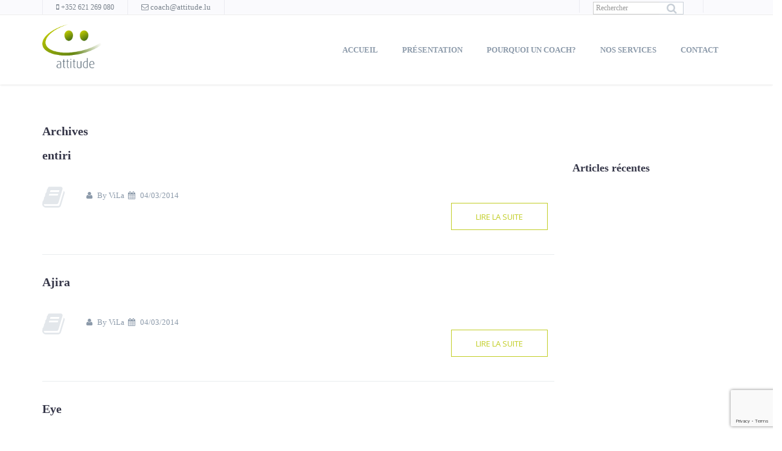

--- FILE ---
content_type: text/html; charset=UTF-8
request_url: https://www.attitude.lu/client/
body_size: 11712
content:
<!DOCTYPE html>

<!--[if IE 7]>
<html class="ie ie7" lang="fr-FR">
<![endif]-->
<!--[if IE 8]>
<html class="ie ie8" lang="fr-FR">
<![endif]-->
<!--[if !(IE 7) | !(IE 8)  ]><!-->
<html lang="fr-FR">
<!--<![endif]-->
<head>
<meta charset="UTF-8" />
<meta name="viewport" content="width=device-width" /> 
<title>Clients Archive - attitude.lu</title>
<link rel="profile" href="http://gmpg.org/xfn/11" />
<link rel="pingback" href="https://www.attitude.lu/xmlrpc.php" />
<link href="https://www.attitude.lu/wp-content/themes/decoy/img/favicons/favicon-32x32.png" rel="icon" type="image/png">
<link rel="apple-touch-icon" sizes="57x57" href="https://www.attitude.lu/wp-content/themes/decoy/img/favicons/apple-touch-icon-57x57.png">
<link rel="apple-touch-icon" sizes="114x114" href="https://www.attitude.lu/wp-content/themes/decoy/img/favicons/apple-touch-icon-114x114.png">
<link rel="apple-touch-icon" sizes="72x72" href="https://www.attitude.lu/wp-content/themes/decoy/img/favicons/apple-touch-icon-72x72.png">
<link rel="apple-touch-icon" sizes="144x144" href="https://www.attitude.lu/wp-content/themes/decoy/img/favicons/apple-touch-icon-144x144.png">
<link rel="apple-touch-icon" sizes="60x60" href="https://www.attitude.lu/wp-content/themes/decoy/img/favicons/apple-touch-icon-60x60.png">
<link rel="apple-touch-icon" sizes="120x120" href="https://www.attitude.lu/wp-content/themes/decoy/img/favicons/apple-touch-icon-120x120.png">
<link rel="apple-touch-icon" sizes="76x76" href="https://www.attitude.lu/wp-content/themes/decoy/img/favicons/apple-touch-icon-76x76.png">
<link rel="apple-touch-icon" sizes="152x152" href="https://www.attitude.lu/wp-content/themes/decoy/img/favicons/apple-touch-icon-152x152.png">
<link rel="icon" type="image/png" href="https://www.attitude.lu/wp-content/themes/decoy/img/favicons/favicon-196x196.png" sizes="196x196">
<link rel="icon" type="image/png" href="https://www.attitude.lu/wp-content/themes/decoy/img/favicons/favicon-160x160.png" sizes="160x160">
<link rel="icon" type="image/png" href="https://www.attitude.lu/wp-content/themes/decoy/img/favicons/favicon-96x96.png" sizes="96x96">
<link rel="icon" type="image/png" href="https://www.attitude.lu/wp-content/themes/decoy/img/favicons/favicon-16x16.png" sizes="16x16">
<link rel="icon" type="image/png" href="https://www.attitude.lu/wp-content/themes/decoy/img/favicons/favicon-32x32.png" sizes="32x32">
<meta name="msapplication-TileColor" content="#c1cd23">
<meta name="msapplication-TileImage" content="https://www.attitude.lu/wp-content/themes/decoy/img/favicons/mstile-144x144.png">

<!--[if lt IE 9]>
<script src="https://www.attitude.lu/wp-content/themes/decoy/js/html5.js" type="text/javascript"></script>
<![endif]-->

<!--[if IE 7]>
<link href="css/font-awesome/font-awesome-ie7.min.css" rel="stylesheet">
<![endif]-->

<!-- Internet Explorer condition - HTML5 shim, for IE6-8 support of HTML5 elements -->
<!--[if lt IE 9]>
<script src="http://html5shim.googlecode.com/svn/trunk/html5.js"></script>
<![endif]-->   
<meta name='robots' content='index, follow, max-image-preview:large, max-snippet:-1, max-video-preview:-1' />
	<style>img:is([sizes="auto" i], [sizes^="auto," i]) { contain-intrinsic-size: 3000px 1500px }</style>
	
	<!-- This site is optimized with the Yoast SEO plugin v26.8 - https://yoast.com/product/yoast-seo-wordpress/ -->
	<link rel="canonical" href="https://www.attitude.lu/client/" />
	<meta property="og:locale" content="fr_FR" />
	<meta property="og:type" content="website" />
	<meta property="og:title" content="Clients Archive - attitude.lu" />
	<meta property="og:url" content="https://www.attitude.lu/client/" />
	<meta property="og:site_name" content="attitude.lu" />
	<script type="application/ld+json" class="yoast-schema-graph">{"@context":"https://schema.org","@graph":[{"@type":"CollectionPage","@id":"https://www.attitude.lu/client/","url":"https://www.attitude.lu/client/","name":"Clients Archive - attitude.lu","isPartOf":{"@id":"https://www.attitude.lu/#website"},"breadcrumb":{"@id":"https://www.attitude.lu/client/#breadcrumb"},"inLanguage":"fr-FR"},{"@type":"BreadcrumbList","@id":"https://www.attitude.lu/client/#breadcrumb","itemListElement":[{"@type":"ListItem","position":1,"name":"Home","item":"https://www.attitude.lu/"},{"@type":"ListItem","position":2,"name":"Clients"}]},{"@type":"WebSite","@id":"https://www.attitude.lu/#website","url":"https://www.attitude.lu/","name":"attitude.lu","description":"vous accompage dans vos différents objectifs","potentialAction":[{"@type":"SearchAction","target":{"@type":"EntryPoint","urlTemplate":"https://www.attitude.lu/?s={search_term_string}"},"query-input":{"@type":"PropertyValueSpecification","valueRequired":true,"valueName":"search_term_string"}}],"inLanguage":"fr-FR"}]}</script>
	<!-- / Yoast SEO plugin. -->


<link rel='dns-prefetch' href='//fonts.googleapis.com' />
<link rel="alternate" type="application/rss+xml" title="attitude.lu &raquo; Flux" href="https://www.attitude.lu/feed/" />
<link rel="alternate" type="application/rss+xml" title="attitude.lu &raquo; Flux des commentaires" href="https://www.attitude.lu/comments/feed/" />
<link rel="alternate" type="application/rss+xml" title="attitude.lu &raquo; Flux pour Clients" href="https://www.attitude.lu/client/feed/" />
<script type="text/javascript">
/* <![CDATA[ */
window._wpemojiSettings = {"baseUrl":"https:\/\/s.w.org\/images\/core\/emoji\/15.0.3\/72x72\/","ext":".png","svgUrl":"https:\/\/s.w.org\/images\/core\/emoji\/15.0.3\/svg\/","svgExt":".svg","source":{"concatemoji":"https:\/\/www.attitude.lu\/wp-includes\/js\/wp-emoji-release.min.js"}};
/*! This file is auto-generated */
!function(i,n){var o,s,e;function c(e){try{var t={supportTests:e,timestamp:(new Date).valueOf()};sessionStorage.setItem(o,JSON.stringify(t))}catch(e){}}function p(e,t,n){e.clearRect(0,0,e.canvas.width,e.canvas.height),e.fillText(t,0,0);var t=new Uint32Array(e.getImageData(0,0,e.canvas.width,e.canvas.height).data),r=(e.clearRect(0,0,e.canvas.width,e.canvas.height),e.fillText(n,0,0),new Uint32Array(e.getImageData(0,0,e.canvas.width,e.canvas.height).data));return t.every(function(e,t){return e===r[t]})}function u(e,t,n){switch(t){case"flag":return n(e,"\ud83c\udff3\ufe0f\u200d\u26a7\ufe0f","\ud83c\udff3\ufe0f\u200b\u26a7\ufe0f")?!1:!n(e,"\ud83c\uddfa\ud83c\uddf3","\ud83c\uddfa\u200b\ud83c\uddf3")&&!n(e,"\ud83c\udff4\udb40\udc67\udb40\udc62\udb40\udc65\udb40\udc6e\udb40\udc67\udb40\udc7f","\ud83c\udff4\u200b\udb40\udc67\u200b\udb40\udc62\u200b\udb40\udc65\u200b\udb40\udc6e\u200b\udb40\udc67\u200b\udb40\udc7f");case"emoji":return!n(e,"\ud83d\udc26\u200d\u2b1b","\ud83d\udc26\u200b\u2b1b")}return!1}function f(e,t,n){var r="undefined"!=typeof WorkerGlobalScope&&self instanceof WorkerGlobalScope?new OffscreenCanvas(300,150):i.createElement("canvas"),a=r.getContext("2d",{willReadFrequently:!0}),o=(a.textBaseline="top",a.font="600 32px Arial",{});return e.forEach(function(e){o[e]=t(a,e,n)}),o}function t(e){var t=i.createElement("script");t.src=e,t.defer=!0,i.head.appendChild(t)}"undefined"!=typeof Promise&&(o="wpEmojiSettingsSupports",s=["flag","emoji"],n.supports={everything:!0,everythingExceptFlag:!0},e=new Promise(function(e){i.addEventListener("DOMContentLoaded",e,{once:!0})}),new Promise(function(t){var n=function(){try{var e=JSON.parse(sessionStorage.getItem(o));if("object"==typeof e&&"number"==typeof e.timestamp&&(new Date).valueOf()<e.timestamp+604800&&"object"==typeof e.supportTests)return e.supportTests}catch(e){}return null}();if(!n){if("undefined"!=typeof Worker&&"undefined"!=typeof OffscreenCanvas&&"undefined"!=typeof URL&&URL.createObjectURL&&"undefined"!=typeof Blob)try{var e="postMessage("+f.toString()+"("+[JSON.stringify(s),u.toString(),p.toString()].join(",")+"));",r=new Blob([e],{type:"text/javascript"}),a=new Worker(URL.createObjectURL(r),{name:"wpTestEmojiSupports"});return void(a.onmessage=function(e){c(n=e.data),a.terminate(),t(n)})}catch(e){}c(n=f(s,u,p))}t(n)}).then(function(e){for(var t in e)n.supports[t]=e[t],n.supports.everything=n.supports.everything&&n.supports[t],"flag"!==t&&(n.supports.everythingExceptFlag=n.supports.everythingExceptFlag&&n.supports[t]);n.supports.everythingExceptFlag=n.supports.everythingExceptFlag&&!n.supports.flag,n.DOMReady=!1,n.readyCallback=function(){n.DOMReady=!0}}).then(function(){return e}).then(function(){var e;n.supports.everything||(n.readyCallback(),(e=n.source||{}).concatemoji?t(e.concatemoji):e.wpemoji&&e.twemoji&&(t(e.twemoji),t(e.wpemoji)))}))}((window,document),window._wpemojiSettings);
/* ]]> */
</script>
<style id='wp-emoji-styles-inline-css' type='text/css'>

	img.wp-smiley, img.emoji {
		display: inline !important;
		border: none !important;
		box-shadow: none !important;
		height: 1em !important;
		width: 1em !important;
		margin: 0 0.07em !important;
		vertical-align: -0.1em !important;
		background: none !important;
		padding: 0 !important;
	}
</style>
<link rel='stylesheet' id='wp-block-library-css' href='https://www.attitude.lu/wp-includes/css/dist/block-library/style.min.css' type='text/css' media='all' />
<style id='classic-theme-styles-inline-css' type='text/css'>
/*! This file is auto-generated */
.wp-block-button__link{color:#fff;background-color:#32373c;border-radius:9999px;box-shadow:none;text-decoration:none;padding:calc(.667em + 2px) calc(1.333em + 2px);font-size:1.125em}.wp-block-file__button{background:#32373c;color:#fff;text-decoration:none}
</style>
<style id='global-styles-inline-css' type='text/css'>
:root{--wp--preset--aspect-ratio--square: 1;--wp--preset--aspect-ratio--4-3: 4/3;--wp--preset--aspect-ratio--3-4: 3/4;--wp--preset--aspect-ratio--3-2: 3/2;--wp--preset--aspect-ratio--2-3: 2/3;--wp--preset--aspect-ratio--16-9: 16/9;--wp--preset--aspect-ratio--9-16: 9/16;--wp--preset--color--black: #000000;--wp--preset--color--cyan-bluish-gray: #abb8c3;--wp--preset--color--white: #ffffff;--wp--preset--color--pale-pink: #f78da7;--wp--preset--color--vivid-red: #cf2e2e;--wp--preset--color--luminous-vivid-orange: #ff6900;--wp--preset--color--luminous-vivid-amber: #fcb900;--wp--preset--color--light-green-cyan: #7bdcb5;--wp--preset--color--vivid-green-cyan: #00d084;--wp--preset--color--pale-cyan-blue: #8ed1fc;--wp--preset--color--vivid-cyan-blue: #0693e3;--wp--preset--color--vivid-purple: #9b51e0;--wp--preset--gradient--vivid-cyan-blue-to-vivid-purple: linear-gradient(135deg,rgba(6,147,227,1) 0%,rgb(155,81,224) 100%);--wp--preset--gradient--light-green-cyan-to-vivid-green-cyan: linear-gradient(135deg,rgb(122,220,180) 0%,rgb(0,208,130) 100%);--wp--preset--gradient--luminous-vivid-amber-to-luminous-vivid-orange: linear-gradient(135deg,rgba(252,185,0,1) 0%,rgba(255,105,0,1) 100%);--wp--preset--gradient--luminous-vivid-orange-to-vivid-red: linear-gradient(135deg,rgba(255,105,0,1) 0%,rgb(207,46,46) 100%);--wp--preset--gradient--very-light-gray-to-cyan-bluish-gray: linear-gradient(135deg,rgb(238,238,238) 0%,rgb(169,184,195) 100%);--wp--preset--gradient--cool-to-warm-spectrum: linear-gradient(135deg,rgb(74,234,220) 0%,rgb(151,120,209) 20%,rgb(207,42,186) 40%,rgb(238,44,130) 60%,rgb(251,105,98) 80%,rgb(254,248,76) 100%);--wp--preset--gradient--blush-light-purple: linear-gradient(135deg,rgb(255,206,236) 0%,rgb(152,150,240) 100%);--wp--preset--gradient--blush-bordeaux: linear-gradient(135deg,rgb(254,205,165) 0%,rgb(254,45,45) 50%,rgb(107,0,62) 100%);--wp--preset--gradient--luminous-dusk: linear-gradient(135deg,rgb(255,203,112) 0%,rgb(199,81,192) 50%,rgb(65,88,208) 100%);--wp--preset--gradient--pale-ocean: linear-gradient(135deg,rgb(255,245,203) 0%,rgb(182,227,212) 50%,rgb(51,167,181) 100%);--wp--preset--gradient--electric-grass: linear-gradient(135deg,rgb(202,248,128) 0%,rgb(113,206,126) 100%);--wp--preset--gradient--midnight: linear-gradient(135deg,rgb(2,3,129) 0%,rgb(40,116,252) 100%);--wp--preset--font-size--small: 13px;--wp--preset--font-size--medium: 20px;--wp--preset--font-size--large: 36px;--wp--preset--font-size--x-large: 42px;--wp--preset--spacing--20: 0.44rem;--wp--preset--spacing--30: 0.67rem;--wp--preset--spacing--40: 1rem;--wp--preset--spacing--50: 1.5rem;--wp--preset--spacing--60: 2.25rem;--wp--preset--spacing--70: 3.38rem;--wp--preset--spacing--80: 5.06rem;--wp--preset--shadow--natural: 6px 6px 9px rgba(0, 0, 0, 0.2);--wp--preset--shadow--deep: 12px 12px 50px rgba(0, 0, 0, 0.4);--wp--preset--shadow--sharp: 6px 6px 0px rgba(0, 0, 0, 0.2);--wp--preset--shadow--outlined: 6px 6px 0px -3px rgba(255, 255, 255, 1), 6px 6px rgba(0, 0, 0, 1);--wp--preset--shadow--crisp: 6px 6px 0px rgba(0, 0, 0, 1);}:where(.is-layout-flex){gap: 0.5em;}:where(.is-layout-grid){gap: 0.5em;}body .is-layout-flex{display: flex;}.is-layout-flex{flex-wrap: wrap;align-items: center;}.is-layout-flex > :is(*, div){margin: 0;}body .is-layout-grid{display: grid;}.is-layout-grid > :is(*, div){margin: 0;}:where(.wp-block-columns.is-layout-flex){gap: 2em;}:where(.wp-block-columns.is-layout-grid){gap: 2em;}:where(.wp-block-post-template.is-layout-flex){gap: 1.25em;}:where(.wp-block-post-template.is-layout-grid){gap: 1.25em;}.has-black-color{color: var(--wp--preset--color--black) !important;}.has-cyan-bluish-gray-color{color: var(--wp--preset--color--cyan-bluish-gray) !important;}.has-white-color{color: var(--wp--preset--color--white) !important;}.has-pale-pink-color{color: var(--wp--preset--color--pale-pink) !important;}.has-vivid-red-color{color: var(--wp--preset--color--vivid-red) !important;}.has-luminous-vivid-orange-color{color: var(--wp--preset--color--luminous-vivid-orange) !important;}.has-luminous-vivid-amber-color{color: var(--wp--preset--color--luminous-vivid-amber) !important;}.has-light-green-cyan-color{color: var(--wp--preset--color--light-green-cyan) !important;}.has-vivid-green-cyan-color{color: var(--wp--preset--color--vivid-green-cyan) !important;}.has-pale-cyan-blue-color{color: var(--wp--preset--color--pale-cyan-blue) !important;}.has-vivid-cyan-blue-color{color: var(--wp--preset--color--vivid-cyan-blue) !important;}.has-vivid-purple-color{color: var(--wp--preset--color--vivid-purple) !important;}.has-black-background-color{background-color: var(--wp--preset--color--black) !important;}.has-cyan-bluish-gray-background-color{background-color: var(--wp--preset--color--cyan-bluish-gray) !important;}.has-white-background-color{background-color: var(--wp--preset--color--white) !important;}.has-pale-pink-background-color{background-color: var(--wp--preset--color--pale-pink) !important;}.has-vivid-red-background-color{background-color: var(--wp--preset--color--vivid-red) !important;}.has-luminous-vivid-orange-background-color{background-color: var(--wp--preset--color--luminous-vivid-orange) !important;}.has-luminous-vivid-amber-background-color{background-color: var(--wp--preset--color--luminous-vivid-amber) !important;}.has-light-green-cyan-background-color{background-color: var(--wp--preset--color--light-green-cyan) !important;}.has-vivid-green-cyan-background-color{background-color: var(--wp--preset--color--vivid-green-cyan) !important;}.has-pale-cyan-blue-background-color{background-color: var(--wp--preset--color--pale-cyan-blue) !important;}.has-vivid-cyan-blue-background-color{background-color: var(--wp--preset--color--vivid-cyan-blue) !important;}.has-vivid-purple-background-color{background-color: var(--wp--preset--color--vivid-purple) !important;}.has-black-border-color{border-color: var(--wp--preset--color--black) !important;}.has-cyan-bluish-gray-border-color{border-color: var(--wp--preset--color--cyan-bluish-gray) !important;}.has-white-border-color{border-color: var(--wp--preset--color--white) !important;}.has-pale-pink-border-color{border-color: var(--wp--preset--color--pale-pink) !important;}.has-vivid-red-border-color{border-color: var(--wp--preset--color--vivid-red) !important;}.has-luminous-vivid-orange-border-color{border-color: var(--wp--preset--color--luminous-vivid-orange) !important;}.has-luminous-vivid-amber-border-color{border-color: var(--wp--preset--color--luminous-vivid-amber) !important;}.has-light-green-cyan-border-color{border-color: var(--wp--preset--color--light-green-cyan) !important;}.has-vivid-green-cyan-border-color{border-color: var(--wp--preset--color--vivid-green-cyan) !important;}.has-pale-cyan-blue-border-color{border-color: var(--wp--preset--color--pale-cyan-blue) !important;}.has-vivid-cyan-blue-border-color{border-color: var(--wp--preset--color--vivid-cyan-blue) !important;}.has-vivid-purple-border-color{border-color: var(--wp--preset--color--vivid-purple) !important;}.has-vivid-cyan-blue-to-vivid-purple-gradient-background{background: var(--wp--preset--gradient--vivid-cyan-blue-to-vivid-purple) !important;}.has-light-green-cyan-to-vivid-green-cyan-gradient-background{background: var(--wp--preset--gradient--light-green-cyan-to-vivid-green-cyan) !important;}.has-luminous-vivid-amber-to-luminous-vivid-orange-gradient-background{background: var(--wp--preset--gradient--luminous-vivid-amber-to-luminous-vivid-orange) !important;}.has-luminous-vivid-orange-to-vivid-red-gradient-background{background: var(--wp--preset--gradient--luminous-vivid-orange-to-vivid-red) !important;}.has-very-light-gray-to-cyan-bluish-gray-gradient-background{background: var(--wp--preset--gradient--very-light-gray-to-cyan-bluish-gray) !important;}.has-cool-to-warm-spectrum-gradient-background{background: var(--wp--preset--gradient--cool-to-warm-spectrum) !important;}.has-blush-light-purple-gradient-background{background: var(--wp--preset--gradient--blush-light-purple) !important;}.has-blush-bordeaux-gradient-background{background: var(--wp--preset--gradient--blush-bordeaux) !important;}.has-luminous-dusk-gradient-background{background: var(--wp--preset--gradient--luminous-dusk) !important;}.has-pale-ocean-gradient-background{background: var(--wp--preset--gradient--pale-ocean) !important;}.has-electric-grass-gradient-background{background: var(--wp--preset--gradient--electric-grass) !important;}.has-midnight-gradient-background{background: var(--wp--preset--gradient--midnight) !important;}.has-small-font-size{font-size: var(--wp--preset--font-size--small) !important;}.has-medium-font-size{font-size: var(--wp--preset--font-size--medium) !important;}.has-large-font-size{font-size: var(--wp--preset--font-size--large) !important;}.has-x-large-font-size{font-size: var(--wp--preset--font-size--x-large) !important;}
:where(.wp-block-post-template.is-layout-flex){gap: 1.25em;}:where(.wp-block-post-template.is-layout-grid){gap: 1.25em;}
:where(.wp-block-columns.is-layout-flex){gap: 2em;}:where(.wp-block-columns.is-layout-grid){gap: 2em;}
:root :where(.wp-block-pullquote){font-size: 1.5em;line-height: 1.6;}
</style>
<link rel='stylesheet' id='layerslider-css' href='https://www.attitude.lu/wp-content/plugins/LayerSlider/static/css/layerslider.css' type='text/css' media='all' />
<link rel='stylesheet' id='ls-google-fonts-css' href='https://fonts.googleapis.com/css?family=Lato:100,300,regular,700,900|Open+Sans:300|Indie+Flower:regular|Oswald:300,regular,700&#038;subset=latin,latin-ext' type='text/css' media='all' />
<link rel='stylesheet' id='bsf-Defaults-css' href='https://www.attitude.lu/wp-content/uploads/smile_fonts/Defaults/Defaults.css' type='text/css' media='all' />
<link rel='stylesheet' id='atttestimonials-css' href='https://www.attitude.lu/wp-content/plugins/atttestimonials/public/css/atttestimonials-public.css' type='text/css' media='all' />
<link rel='stylesheet' id='slippry-css' href='https://www.attitude.lu/wp-content/plugins/atttestimonials/public/css/slippry.css' type='text/css' media='all' />
<link rel='stylesheet' id='contact-form-7-css' href='https://www.attitude.lu/wp-content/plugins/contact-form-7/includes/css/styles.css' type='text/css' media='all' />
<link rel='stylesheet' id='eeb-css-frontend-css' href='https://www.attitude.lu/wp-content/plugins/email-encoder-bundle/core/includes/assets/css/style.css' type='text/css' media='all' />
<link rel='stylesheet' id='dashicons-css' href='https://www.attitude.lu/wp-includes/css/dashicons.min.css' type='text/css' media='all' />
<link rel='stylesheet' id='wpml-blocks-css' href='https://www.attitude.lu/wp-content/plugins/sitepress-multilingual-cms/dist/css/blocks/styles.css' type='text/css' media='all' />
<link rel='stylesheet' id='wpml-legacy-dropdown-0-css' href='https://www.attitude.lu/wp-content/plugins/sitepress-multilingual-cms/templates/language-switchers/legacy-dropdown/style.min.css' type='text/css' media='all' />
<style id='wpml-legacy-dropdown-0-inline-css' type='text/css'>
.wpml-ls-statics-shortcode_actions, .wpml-ls-statics-shortcode_actions .wpml-ls-sub-menu, .wpml-ls-statics-shortcode_actions a {border-color:#cdcdcd;}.wpml-ls-statics-shortcode_actions a, .wpml-ls-statics-shortcode_actions .wpml-ls-sub-menu a, .wpml-ls-statics-shortcode_actions .wpml-ls-sub-menu a:link, .wpml-ls-statics-shortcode_actions li:not(.wpml-ls-current-language) .wpml-ls-link, .wpml-ls-statics-shortcode_actions li:not(.wpml-ls-current-language) .wpml-ls-link:link {color:#444444;background-color:#ffffff;}.wpml-ls-statics-shortcode_actions a, .wpml-ls-statics-shortcode_actions .wpml-ls-sub-menu a:hover,.wpml-ls-statics-shortcode_actions .wpml-ls-sub-menu a:focus, .wpml-ls-statics-shortcode_actions .wpml-ls-sub-menu a:link:hover, .wpml-ls-statics-shortcode_actions .wpml-ls-sub-menu a:link:focus {color:#000000;background-color:#eeeeee;}.wpml-ls-statics-shortcode_actions .wpml-ls-current-language > a {color:#444444;background-color:#ffffff;}.wpml-ls-statics-shortcode_actions .wpml-ls-current-language:hover>a, .wpml-ls-statics-shortcode_actions .wpml-ls-current-language>a:focus {color:#000000;background-color:#eeeeee;}
</style>
<link rel='stylesheet' id='decoy-fonts-css' href='https://fonts.googleapis.com/css?family=Open+Sans:400,700,400italic,700italic&#038;subset=latin,latin-ext' type='text/css' media='all' />
<link rel='stylesheet' id='bootstrap-css' href='https://www.attitude.lu/wp-content/themes/decoy/css/bootstrap.min.css' type='text/css' media='all' />
<link rel='stylesheet' id='flexslider-entiri-css' href='https://www.attitude.lu/wp-content/themes/decoy/css/flexslider.css' type='text/css' media='all' />
<link rel='stylesheet' id='owl-carousel-css' href='https://www.attitude.lu/wp-content/themes/decoy/css/owl.carousel.css' type='text/css' media='all' />
<link rel='stylesheet' id='refine-slider-css' href='https://www.attitude.lu/wp-content/themes/decoy/css/refineslide.css' type='text/css' media='all' />
<link rel='stylesheet' id='font-awesome-css' href='https://www.attitude.lu/wp-content/plugins/js_composer/assets/lib/bower/font-awesome/css/font-awesome.min.css' type='text/css' media='all' />
<link rel='stylesheet' id='magnific-popup-css' href='https://www.attitude.lu/wp-content/themes/decoy/css/magnific-popup.css' type='text/css' media='all' />
<link rel='stylesheet' id='animate-css' href='https://www.attitude.lu/wp-content/themes/decoy/css/animate.css' type='text/css' media='all' />
<link rel='stylesheet' id='entypo-css' href='https://www.attitude.lu/wp-content/themes/decoy/css/entypo.css' type='text/css' media='all' />
<link rel='stylesheet' id='wpb_reset-css' href='https://www.attitude.lu/wp-content/themes/decoy/css/wpb_reset.css' type='text/css' media='all' />
<link rel='stylesheet' id='decoy-style-css' href='https://www.attitude.lu/wp-content/themes/decoy/style.css' type='text/css' media='all' />
<link rel='stylesheet' id='bootstrap-override-css' href='https://www.attitude.lu/wp-content/themes/decoy/css/bootstrap-override.css' type='text/css' media='all' />
<!--[if lt IE 9]>
<link rel='stylesheet' id='decoy-ie-css' href='https://www.attitude.lu/wp-content/themes/decoy/css/ie.css' type='text/css' media='all' />
<![endif]-->
<link rel='stylesheet' id='redux-google-fonts-entiri_opt-css' href='https://fonts.googleapis.com/css?family=Verdana%7CRoboto%3A100%2C300%2C400%2C500%2C700%2C900%2C100italic%2C300italic%2C400italic%2C500italic%2C700italic%2C900italic&#038;ver=1738655667' type='text/css' media='all' />
<script type="text/javascript" src="https://www.attitude.lu/wp-includes/js/jquery/jquery.min.js" id="jquery-core-js"></script>
<script type="text/javascript" src="https://www.attitude.lu/wp-includes/js/jquery/jquery-migrate.min.js" id="jquery-migrate-js"></script>
<script type="text/javascript" src="https://www.attitude.lu/wp-content/plugins/LayerSlider/static/js/layerslider.kreaturamedia.jquery.js" id="layerslider-js"></script>
<script type="text/javascript" src="https://www.attitude.lu/wp-content/plugins/LayerSlider/static/js/greensock.js" id="greensock-js"></script>
<script type="text/javascript" src="https://www.attitude.lu/wp-content/plugins/LayerSlider/static/js/layerslider.transitions.js" id="layerslider-transitions-js"></script>
<script type="text/javascript" id="atttestimonials-js-extra">
/* <![CDATA[ */
var attspectvars = {"spltr":"#@#"};
/* ]]> */
</script>
<script type="text/javascript" src="https://www.attitude.lu/wp-content/plugins/atttestimonials/public/js/atttestimonials-public.js" id="atttestimonials-js"></script>
<script type="text/javascript" src="https://www.attitude.lu/wp-content/plugins/atttestimonials/public/js/slippry.min.js" id="slippry-js-js"></script>
<script type="text/javascript" src="https://www.attitude.lu/wp-content/plugins/email-encoder-bundle/core/includes/assets/js/custom.js" id="eeb-js-frontend-js"></script>
<script type="text/javascript" src="https://www.attitude.lu/wp-content/plugins/sitepress-multilingual-cms/templates/language-switchers/legacy-dropdown/script.min.js" id="wpml-legacy-dropdown-0-js"></script>
<script type="text/javascript" src="https://www.attitude.lu/wp-content/plugins/wp-retina-2x/app/picturefill.min.js" id="wr2x-picturefill-js-js"></script>
<script type="text/javascript" src="https://www.attitude.lu/wp-content/themes/decoy/js/modernizr.js" id="modernizr-js"></script>
<link rel="https://api.w.org/" href="https://www.attitude.lu/wp-json/" /><link rel="EditURI" type="application/rsd+xml" title="RSD" href="https://www.attitude.lu/xmlrpc.php?rsd" />

<meta name="generator" content="WPML ver:4.6.15 stt:4,43;" />
<style type="text/css" data-type="vc_shortcodes-custom-css-6">.vc_custom_1621428888039{padding-top: 20px !important;}</style><style type="text/css">.recentcomments a{display:inline !important;padding:0 !important;margin:0 !important;}</style><meta name="generator" content="Powered by Visual Composer - drag and drop page builder for WordPress."/>
<!--[if lte IE 9]><link rel="stylesheet" type="text/css" href="https://www.attitude.lu/wp-content/plugins/js_composer/assets/css/vc_lte_ie9.min.css" media="screen"><![endif]--><!--[if IE  8]><link rel="stylesheet" type="text/css" href="https://www.attitude.lu/wp-content/plugins/js_composer/assets/css/vc-ie8.min.css" media="screen"><![endif]--><noscript><style type="text/css"> .wpb_animate_when_almost_visible { opacity: 1; }</style></noscript>	
</head>       
<body class="archive post-type-archive post-type-archive-client custom-background-empty single-author has-info-bar wpb-js-composer js-comp-ver-4.12 vc_responsive">
	<script>
  (function(i,s,o,g,r,a,m){i['GoogleAnalyticsObject']=r;i[r]=i[r]||function(){
  (i[r].q=i[r].q||[]).push(arguments)},i[r].l=1*new Date();a=s.createElement(o),
  m=s.getElementsByTagName(o)[0];a.async=1;a.src=g;m.parentNode.insertBefore(a,m)
  })(window,document,'script','//www.google-analytics.com/analytics.js','ga');

  ga('create', 'UA-55004879-1', 'auto');
  ga('send', 'pageview');

</script>			<style type="text/css" class="theme-generated-style">
			body {
									background-color: #FFFFFF; 
													color: #8c9aaa;
					font-family: Verdana;
					font-size: 13px!important;
					font-weight: ;
					line-height: 24px;
							}
								h1, h1 a {
						color: #353648;
						font-family: Roboto;
						font-size: 30px!important;
						font-weight: ;
						line-height: 48px;
					}
								h2, h2 a {
						color: #353648;
						font-family: Roboto;
						font-size: 20px!important;
						font-weight: ;
						line-height: 30px;
					}
								h3, h3 a {
						color: #353648;
						font-family: Roboto;
						font-size: 18px!important;
						font-weight: ;
						line-height: 36px;
					}
								h4, h4 a {
						color: #626a77;
						font-family: Roboto;
						font-size: 16px!important;
						font-weight: ;
						line-height: 32px;
					}
								h5, h5 a {
						color: #353648;
						font-family: Roboto;
						font-size: 14px!important;
						font-weight: ;
						line-height: 28px;
					}
								h6, h6 a {
						color: #353648;
						font-family: Roboto;
						font-size: 14px!important;
						font-weight: ;
						line-height: 28px;
					}
										a {
					color: #c1cd23;
				}
				a:hover, .wpb_toggle:hover, #content h4.wpb_toggle:hover {
					color: #38bbd7;
				}
			
							.text-a, .text-c, .owl-theme .owl-controlls.clickable .owl-buttons div:hover, .our-team .member .circle,
				.last-projects, .img-container-image, .menu-panel a:hover i, .product-2:hover .circle, .load-product:hover,
				.service .circle, .box-white h4, .box-gray h4, .box-theme-color h4, .social i, .social-4 i:hover, .back-tt i:hover,
				.table-2 th, .tagcloud a:hover {
					background: #c1cd23;
				}
				.text-b, .text-d, .flex-3 .flexslider:hover .flex-next:hover, .flex-3 .flexslider:hover .flex-prev:hover, .say-about-us h6,
				.title-hl, .our-team .function, #portfolio-filter li:hover a, #portfolio-filter li.active a, .menu-panel a:hover, .service a,
				.bg-2 a:hover, .bg-3 a:hover, .list-a a:hover, .tab-content h3, .nav-tabs li a:hover,
				.pricing-tables .active td, #submit, .wpcf7 input[type="submit"] {
					color: #c1cd23;
				}
				.load-product:hover, .btn, .btn-small, .btn-large, .btn-large-icon, .paging .btn:hover, .table-2 th, #submit, .wpcf7 input[type="submit"] {
					border: 1px solid #c1cd23 !important;
				}
				#portfolio-filter li:hover a {
					border-bottom:1px solid #c1cd23;
				}
				.navbar .nav li ul, .menu-shop .navbar .nav > li:hover > a, .menu-shop .navbar .nav > li.active > a, 
				.menu-shop .navbar .nav > li.active > a:hover, .ubermenu.ubermenu-navHorizontal ul.ubermenu-nav > li.menu-item.ss-nav-menu-mega > ul.sub-menu-1, .ubermenu.ubermenu-navHorizontal ul.ubermenu-nav li.menu-item.ss-nav-menu-reg > ul.sub-menu,
				.navbar .nav > li > ul ul, .ubermenu ul.ubermenu-nav ul.ubermenu-submenu-drop  {
					border-top:4px solid #c1cd23!important;
				}
				.table-2 .table-bordered thead:first-child tr:first-child>th:last-child,
				.table-2 .table-bordered tbody:first-child tr:first-child>td:last-child,
				.table-2 .table-bordered tbody:first-child tr:first-child>th:last-child {
					border-right:1px solid #c1cd23 !important;
				}
				.footer a:hover, .footer .copyright a:hover, .testimonial-2 .function, .navbar .nav > li.current-menu-item > a, .btn, .btn-small, .btn-large, .btn-large-icon {
					color: #c1cd23 !important;
				}
				.navbar .nav li ul:after, .promo-box-container:after, .ubermenu.ubermenu-navHorizontal ul.ubermenu-nav > li.menu-item.megaHover > a:after {
					border-color:#c1cd23 transparent !important;
				}
				.flex-3 .flex-direction-nav .flex-next:hover, .flex-3 .flex-direction-nav .flex-prev:hover, .flex-4 .flex-control-paging li a:hover,
				.progress .bar, .btn:hover, .btn-small:hover, .btn-large:hover, .btn-large-icon:hover, .bc-4, .paging .btn:hover,
				.pricing-tables .active th, .pricing-tables .active .table-footer, .pricing-tables .active .table-footer, #submit:hover, .wpcf7 input[type="submit"]:hover,
				.social-2 i:hover {
					background:#c1cd23 !important; 
				}
				.flip-box-wrap .flip-box h3 {
					margin-top: 15px!important;
				}
						@media (max-width: 979px) {
				.js #megaUber, .js .ubermenu.megaResponsiveToggle ul.ubermenu-nav {
				    display: none!important;
				}
				.ubermenu.megaFullWidth {
					float: none;
					margin-top: 20px;
				}
				body.has-info-bar {
					padding-top: 198px;
				}
				.js #menu, .js #megaUber, .ubermenuToggle { display: none!important; }
				.js .selectnav { 
				    display: block; 
				    width: 100%;
				    margin-bottom: 20px;
				}
				.navbar .nav li ul li .fa-angle-right {
				 	display: none;
				 }
				 .ubermenu li li i.fa-angle-right { 
				 	display: none;
				 }
			}
							.navbar .nav > li:hover > a, .navbar .nav > ul > li:hover > a, .ubermenu ul.ubermenu-nav> li.ubermenu-item.ubermenu-active > a, .ubermenu ul.ubermenu-nav> li.ubermenu-item > a:hover {
					background: #47485f!important;
				}
										.ubermenu ul.ubermenu-nav > li.ubermenu-active > a:after {
				  content: "";
				  display: block;
				  position: absolute;
				  bottom: 0px;
				  left: 0px;
				  width: 0px;
				  border-width: 0px 20px 20px 0px;
				  border-style: solid;
				  border-color: #c1cd23 transparent !important;
				}
				.navbar .nav > li:hover > a:after {
				    content:"";
				    display:block;
				    position:absolute;
				    bottom:0px;
				    left:0px;
				    width:0px;
				    border-width:0px 20px 20px 0px;
				    border-style:solid;
				    border-color:#c1cd23 transparent !important;
				} 
				.ubermenu ul.ubermenu-nav li > ul.sub-menu {
				  left: 0px;
				  width: 200px;
				  -webkit-box-shadow: 0 1px 15px rgba(0, 0, 0, 0.15);
				  -moz-box-shadow: 0 1px 15px rgba(0, 0, 0, 0.15);
				  box-shadow: 0 1px 15px rgba(0, 0, 0, 0.15); 
				}  
				.ubermenu ul.ubermenu-nav > li > ul, .ubermenu. ul.ubermenu-nav li > ul {
				 	left: 0!important;
				 } 
				 .navbar .nav > li > ul {
				 	left:0px;
				 }
				 .navbar .nav li ul li .fa-angle-right {
				 	right: 20px;
				 }
				 .ubermenu li li i.fa-angle-right { 
				 	right: 25px;
				 }
					</style>
	
	<!-- Header -->	
	<header id="home">
	  <nav class="navbar navbar-fixed-top" role="navigation">
	    <div class="navbar-inner">
	    			  	  <div class="info-bar">
		  	  	<div class="container">

		  	  	  <div class="phone-email pull-left">
			  	  	  			  	  	  	<div class="box">
			  	  	  		<i class="fa fa-mobile"></i> +352 621 269 080			  	  	  	</div>
			  	  	  				  	  	  	<div class="box">
			  	  	  		<i class="fa fa-envelope-o"></i> <a href="javascript:;" data-enc-email="pbnpu[at]nggvghqr.yh" class="mail-link" data-wpel-link="ignore"><span id="eeb-242749-984520"></span><script type="text/javascript">document.getElementById("eeb-242749-984520").innerHTML = eval(decodeURIComponent("%27%63%6f%61%63%68%40%61%74%74%69%74%75%64%65%2e%6c%75%27"))</script><noscript>*protected email*</noscript></a>			  	  	  	</div>
			  	  	  			  	  	  </div>
			  	  <div class="pull-right right-bar">	  
			  	  	  <div class="box" id="upper-searchform">
			  	  				 <form role="search" method="get" action="http://www.attitude.lu/">
												<div class="input-group search-404">
												  <input type="text" name="s" size="20" class="form-control" placeholder="Rechercher">
												  <span class="input-group-btn">
												        <button class="btn" type="submit"><i class="fa fa-search"></i></button>
												  </span>
												</div>
											</form>
			  	  		</div>
			  	  		
								<div class="box" id="language-select-container">
													  	  		</div>
											  	  	</div>
		  	  	</div>
		  	  </div>
		  	  <div class="cleaner"></div>
		  	  		  			<div class="container">
				<div class="header-wrapper">
		            <!-- logo with back to top -->  
										<a href="https://www.attitude.lu/" title="Home" class="">
						<img src="https://www.attitude.lu/wp-content/uploads/2014/06/attitude-logo-151x1001.png" class="logo">
					</a>         
		            <!-- Menu -->
		            <ul id="menu" class="nav navbar-nav"><li id="menu-item-39" class="menu-item menu-item-type-post_type menu-item-object-page menu-item-home menu-item-39"><a href="https://www.attitude.lu/">Accueil</a></li>
<li id="menu-item-40" class="menu-item menu-item-type-post_type menu-item-object-page menu-item-has-children menu-item-40"><a href="https://www.attitude.lu/presentation/">Présentation</a>
<ul class="sub-menu">
	<li id="menu-item-4383" class="menu-item menu-item-type-post_type menu-item-object-page menu-item-4383"><a href="https://www.attitude.lu/presentation/attitude-lu/">Pourquoi attitude.lu?</a></li>
	<li id="menu-item-4140" class="menu-item menu-item-type-post_type menu-item-object-page menu-item-4140"><a href="https://www.attitude.lu/presentation/">Qui suis-je?</a></li>
	<li id="menu-item-4138" class="menu-item menu-item-type-post_type menu-item-object-page menu-item-4138"><a href="https://www.attitude.lu/presentation/temoignages/">Témoignages</a></li>
	<li id="menu-item-4139" class="menu-item menu-item-type-post_type menu-item-object-page current_page_parent menu-item-4139"><a href="https://www.attitude.lu/articles/">Mes articles</a></li>
</ul>
</li>
<li id="menu-item-41" class="menu-item menu-item-type-post_type menu-item-object-page menu-item-41"><a href="https://www.attitude.lu/pourquoi-un-coach/">Pourquoi un coach?</a></li>
<li id="menu-item-3975" class="menu-item menu-item-type-post_type menu-item-object-page menu-item-has-children menu-item-3975"><a href="https://www.attitude.lu/nos-services/">Nos services</a>
<ul class="sub-menu">
	<li id="menu-item-3853" class="menu-item menu-item-type-post_type menu-item-object-portfolio menu-item-3853"><a href="https://www.attitude.lu/services/coaching-vie/">Coaching de Vie</a></li>
	<li id="menu-item-3852" class="menu-item menu-item-type-post_type menu-item-object-portfolio menu-item-3852"><a href="https://www.attitude.lu/services/coaching-enterprises/">Coaching Entreprises</a></li>
	<li id="menu-item-3854" class="menu-item menu-item-type-post_type menu-item-object-portfolio menu-item-3854"><a href="https://www.attitude.lu/services/coaching-excellence/">Coaching d&rsquo;Excellence</a></li>
</ul>
</li>
<li id="menu-item-46" class="menu-item menu-item-type-post_type menu-item-object-page menu-item-46"><a href="https://www.attitude.lu/contact/">Contact</a></li>
</ul> 
		            <!-- Menu End -->
		        </div>           					
			</div>
	    </div>
		</nav>
	</header>


	<!-- Content -->
	
	<section id="section">
			<div class="container">
	<div class="space40"></div>
	<div class="row">

					<div class="col-md-12">
				<h2 class="archive-title">Archives</h2>
			</div><!-- .archive-header -->

			<div class="col-md-9">
			
<div class="blog-container"> <!-- blog container -->                        
  
    <h2><a href="https://www.attitude.lu/client/entiri/">entiri</a></h2>
    <div class="row">           
        <div class="col-xs-1">
          <div class="blog-icon">
            <i class="fa fa-book"></i>            
          </div>
        </div>
        <div class="col-xs-11">
          <div class="post-info">
            <i class="fa fa-user"></i>By ViLa&nbsp;
            <i class="fa fa-calendar"></i>04/03/2014          </div>
                                       
          <a href="https://www.attitude.lu/client/entiri/" class="btn-small f-right">Lire la suite</a>
         
        </div>
      </div>  
   
</div><!-- blog container end -->
<hr>




<div class="blog-container"> <!-- blog container -->                        
  
    <h2><a href="https://www.attitude.lu/client/macro/">Ajira</a></h2>
    <div class="row">           
        <div class="col-xs-1">
          <div class="blog-icon">
            <i class="fa fa-book"></i>            
          </div>
        </div>
        <div class="col-xs-11">
          <div class="post-info">
            <i class="fa fa-user"></i>By ViLa&nbsp;
            <i class="fa fa-calendar"></i>04/03/2014          </div>
                                       
          <a href="https://www.attitude.lu/client/macro/" class="btn-small f-right">Lire la suite</a>
         
        </div>
      </div>  
   
</div><!-- blog container end -->
<hr>




<div class="blog-container"> <!-- blog container -->                        
  
    <h2><a href="https://www.attitude.lu/client/provide/">Eye</a></h2>
    <div class="row">           
        <div class="col-xs-1">
          <div class="blog-icon">
            <i class="fa fa-book"></i>            
          </div>
        </div>
        <div class="col-xs-11">
          <div class="post-info">
            <i class="fa fa-user"></i>By ViLa&nbsp;
            <i class="fa fa-calendar"></i>04/03/2014          </div>
                                       
          <a href="https://www.attitude.lu/client/provide/" class="btn-small f-right">Lire la suite</a>
         
        </div>
      </div>  
   
</div><!-- blog container end -->
<hr>




<div class="blog-container"> <!-- blog container -->                        
  
    <h2><a href="https://www.attitude.lu/client/suspense/">Hills</a></h2>
    <div class="row">           
        <div class="col-xs-1">
          <div class="blog-icon">
            <i class="fa fa-book"></i>            
          </div>
        </div>
        <div class="col-xs-11">
          <div class="post-info">
            <i class="fa fa-user"></i>By ViLa&nbsp;
            <i class="fa fa-calendar"></i>04/03/2014          </div>
                                       
          <a href="https://www.attitude.lu/client/suspense/" class="btn-small f-right">Lire la suite</a>
         
        </div>
      </div>  
   
</div><!-- blog container end -->
<hr>




<div class="blog-container"> <!-- blog container -->                        
  
    <h2><a href="https://www.attitude.lu/client/trace/">13</a></h2>
    <div class="row">           
        <div class="col-xs-1">
          <div class="blog-icon">
            <i class="fa fa-book"></i>            
          </div>
        </div>
        <div class="col-xs-11">
          <div class="post-info">
            <i class="fa fa-user"></i>By ViLa&nbsp;
            <i class="fa fa-calendar"></i>04/03/2014          </div>
                                       
          <a href="https://www.attitude.lu/client/trace/" class="btn-small f-right">Lire la suite</a>
         
        </div>
      </div>  
   
</div><!-- blog container end -->
<hr>




<div class="blog-container"> <!-- blog container -->                        
  
    <h2><a href="https://www.attitude.lu/client/ypsilon/">MM</a></h2>
    <div class="row">           
        <div class="col-xs-1">
          <div class="blog-icon">
            <i class="fa fa-book"></i>            
          </div>
        </div>
        <div class="col-xs-11">
          <div class="post-info">
            <i class="fa fa-user"></i>By ViLa&nbsp;
            <i class="fa fa-calendar"></i>04/03/2014          </div>
                                       
          <a href="https://www.attitude.lu/client/ypsilon/" class="btn-small f-right">Lire la suite</a>
         
        </div>
      </div>  
   
</div><!-- blog container end -->
<hr>



		<div class="row spacer50"></div>
	
			
			</div>
			<div class="col-md-3">
				
			<div id="secondary" class="widget-area" role="complementary">
			<aside id="text-2" class="widget widget_text"><h3 class="widget-title">Articles récentes</h3>			<div class="textwidget"></div>
		</aside>		</div><!-- #secondary -->
				</div>
	</div><!-- .row -->
	</div>


        
        
    </section>
    
    <!-- Footer -->
        <footer class="footer">
        <div class="row space50"></div>
        <div class="wpb_row vc_row row"><div class="container"><div class="row"><div class="wpb_column vc_column_container vc_col-sm-3"><div class="vc_column-inner "><div class="wpb_wrapper">
	<div class="wpb_text_column wpb_content_element ">
		<div class="wpb_wrapper">
			<h4>attitude.lu</h4>

		</div>
	</div>

	<div class="wpb_single_image wpb_content_element vc_align_left">
		
		<figure class="wpb_wrapper vc_figure">
			<div class="vc_single_image-wrapper   vc_box_border_grey"><img loading="lazy" decoding="async" width="120" height="66" src="https://www.attitude.lu/wp-content/uploads/2014/06/logo-attitude-grey.png" class="vc_single_image-img attachment-thumbnail" alt="" /></div>
		</figure>
	</div>
<div class="space"></div>
	<div class="wpb_text_column wpb_content_element ">
		<div class="wpb_wrapper">
			<p>Attitude.lu est le révélateur de votre potentiel. Apprenez à lâcher vos freins, à vous débarrasser des croyances qui vous brident et à développer votre sens des affaires. Attitude.lu vous accompagne et vous aide à améliorer votre attitude parce que votre attitude vous suit partout.</p>

		</div>
	</div>
</div></div></div><div class="wpb_column vc_column_container vc_col-sm-3"><div class="vc_column-inner "><div class="wpb_wrapper"><div class="vc_wp_posts wpb_content_element "><h4>Articles récents</h4>			<ul class="recent-posts">
							<li><a href="https://www.attitude.lu/peur-en-amont-prise-parole-en-public-etat-mental-etat-physique/">« La peur en amont de la prise de parole en public, entre état mental et état physique »</a></li>			
								<li><a href="https://www.attitude.lu/les-ressources-mieux-parler-en-public/">« Les ressources pour mieux parler en public »</a></li>			
								<li><a href="https://www.attitude.lu/lapport-du-coaching-depasser-peur-prise-parole-en-public/">« L’apport du coaching pour dépasser la peur dans la prise de parole en public »</a></li>			
							</ul>
			</div>
</div></div></div><div class="wpb_column vc_column_container vc_col-sm-3"><div class="vc_column-inner "><div class="wpb_wrapper">
	<div class="wpb_text_column wpb_content_element ">
		<div class="wpb_wrapper">
			<h4>Contact info</h4>

		</div>
	</div>
		<div class="footer-column">
			

			       		<i class="fa fa-building-o"></i>
        	<p><strong>attitude Luxembourg<br />
</strong>Miguel Fernandes</p>
<p>6, Rue de la Gare<br />
L-6117 Junglinster<br />
LUXEMBOURG</p>
      	</div>
				<div class="footer-column">
			

			       		<i class="fa fa-phone"></i>
        	<p>+352 26 78 28 28<br />
+352 621 269 080</p>
      	</div>
				<div class="footer-column">
			

			       		<i class="fa fa-envelope"></i>
        	<p><a href="javascript:;" data-enc-email="pbnpu[at]nggvghqr.yh" rel="external" class="mail-link" data-wpel-link="ignore"><span id="eeb-447409-296150"></span><script type="text/javascript">(function(){var ml="40it.cd%euloha",mi="5;=5<701=33239684:9",o="";for(var j=0,l=mi.length;j<l;j++){o+=ml.charAt(mi.charCodeAt(j)-48);}document.getElementById("eeb-447409-296150").innerHTML = decodeURIComponent(o);}());</script><noscript>*protected email*</noscript></a></p>
      	</div>
		</div></div></div><div class="wpb_column vc_column_container vc_col-sm-3"><div class="vc_column-inner "><div class="wpb_wrapper">
	<div class="wpb_gallery wpb_content_element vc_clearfix">
		<div class="wpb_wrapper"><h4 class="entry-title wpb_gallery_heading">Galerie photos</h4><div class="wpb_gallery_slides wpb_image_grid" data-interval="5"><ul class="wpb_image_grid_ul"><li class="isotope-item"><div class="img-container-image"><img loading="lazy" decoding="async" class="" src="https://www.attitude.lu/wp-content/uploads/2014/09/2013-12-05-18.51.36-75x75.jpg" width="75" height="75" alt="Remise-du-diplome-coach-professionnel-Miguel-Fernandes-LSC-ICN" title="Remise-du-diplome-coach-professionnel-Miguel-Fernandes-LSC-ICN" />
            <a class="prettyphoto zoom-only" href="https://www.attitude.lu/wp-content/uploads/2014/09/2013-12-05-18.51.36-1024x768.jpg" rel="prettyPhoto[rel-1020407719]"><i class="fa fa-arrows-alt"></i></a>
        </div></li><li class="isotope-item"><div class="img-container-image"><img loading="lazy" decoding="async" class="" src="https://www.attitude.lu/wp-content/uploads/2014/06/2013-08-06-13.28.49-75x75.jpg" width="75" height="75" alt="Coach Miguel Fernandes" title="Coach Miguel Fernandes" />
            <a class="prettyphoto zoom-only" href="https://www.attitude.lu/wp-content/uploads/2014/06/2013-08-06-13.28.49-1024x768.jpg" rel="prettyPhoto[rel-1020407719]"><i class="fa fa-arrows-alt"></i></a>
        </div></li><li class="isotope-item"><div class="img-container-image"><img loading="lazy" decoding="async" class="" src="https://www.attitude.lu/wp-content/uploads/2014/09/2014-08-29-13.42.16-75x75.jpg" width="75" height="75" alt="Coaching-attitude-luxembourg-Miguel-Fernandes-Junglinster-Abrigo" title="Coaching-attitude-luxembourg-Miguel-Fernandes-Junglinster-Abrigo" />
            <a class="prettyphoto zoom-only" href="https://www.attitude.lu/wp-content/uploads/2014/09/2014-08-29-13.42.16-1024x768.jpg" rel="prettyPhoto[rel-1020407719]"><i class="fa fa-arrows-alt"></i></a>
        </div></li><li class="isotope-item"><div class="img-container-image"><img loading="lazy" decoding="async" class="" src="https://www.attitude.lu/wp-content/uploads/2014/09/DSC03589-75x75.jpg" width="75" height="75" alt="Equilibre-enfant-coaching-parental-exercice" title="Equilibre-enfant-coaching-parental-exercice" />
            <a class="prettyphoto zoom-only" href="https://www.attitude.lu/wp-content/uploads/2014/09/DSC03589-1024x768.jpg" rel="prettyPhoto[rel-1020407719]"><i class="fa fa-arrows-alt"></i></a>
        </div></li><li class="isotope-item"><div class="img-container-image"><img loading="lazy" decoding="async" class="" src="https://www.attitude.lu/wp-content/uploads/2014/06/2014-09-21-14.25.07-75x75.jpg" width="75" height="75" alt="Coaching-commercial-occasiounsmaart-luxembourg-attitude" title="Coaching-commercial-occasiounsmaart-luxembourg-attitude" />
            <a class="prettyphoto zoom-only" href="https://www.attitude.lu/wp-content/uploads/2014/06/2014-09-21-14.25.07-1024x768.jpg" rel="prettyPhoto[rel-1020407719]"><i class="fa fa-arrows-alt"></i></a>
        </div></li><li class="isotope-item"><div class="img-container-image"><img loading="lazy" decoding="async" class="" src="https://www.attitude.lu/wp-content/uploads/2014/09/DSC03579-Copie-75x75.jpg" width="75" height="75" alt="Booster-sa-confiance-adolescent-excercice" title="Booster-sa-confiance-adolescent-excercice" />
            <a class="prettyphoto zoom-only" href="https://www.attitude.lu/wp-content/uploads/2014/09/DSC03579-Copie-1024x1003.jpg" rel="prettyPhoto[rel-1020407719]"><i class="fa fa-arrows-alt"></i></a>
        </div></li><li class="isotope-item"><div class="img-container-image"><img loading="lazy" decoding="async" class="" src="https://www.attitude.lu/wp-content/uploads/2014/09/DSC03573-75x75.jpg" width="75" height="75" alt="Equilibre-excercice-rock-on-rock-confiance-coaching" title="Equilibre-excercice-rock-on-rock-confiance-coaching" />
            <a class="prettyphoto zoom-only" href="https://www.attitude.lu/wp-content/uploads/2014/09/DSC03573-1024x768.jpg" rel="prettyPhoto[rel-1020407719]"><i class="fa fa-arrows-alt"></i></a>
        </div></li><li class="isotope-item"><div class="img-container-image"><img loading="lazy" decoding="async" class="" src="https://www.attitude.lu/wp-content/uploads/2014/09/DSC03563-75x75.jpg" width="75" height="75" alt="Coaching-excercice-nature-union" title="Coaching-excercice-nature-union" />
            <a class="prettyphoto zoom-only" href="https://www.attitude.lu/wp-content/uploads/2014/09/DSC03563-1024x768.jpg" rel="prettyPhoto[rel-1020407719]"><i class="fa fa-arrows-alt"></i></a>
        </div></li><li class="isotope-item"><div class="img-container-image"><img loading="lazy" decoding="async" class="" src="https://www.attitude.lu/wp-content/uploads/2014/06/2014-09-21-14.28.23-75x75.jpg" width="75" height="75" alt="Coaching-d-entreprise-occasiounsmaart-luxembourg" title="Coaching-d-entreprise-occasiounsmaart-luxembourg" />
            <a class="prettyphoto zoom-only" href="https://www.attitude.lu/wp-content/uploads/2014/06/2014-09-21-14.28.23-1024x768.jpg" rel="prettyPhoto[rel-1020407719]"><i class="fa fa-arrows-alt"></i></a>
        </div></li></ul></div>
		</div> 
	</div> </div></div></div></div></div></div><!-- Row Backgrounds --><div class="full-width-row wpb_row vc_row row copyright"><div class="wpb_column vc_column_container vc_col-sm-12"><div class="vc_column-inner "><div class="wpb_wrapper"><div class="vc_row wpb_row vc_inner row"><div class="wpb_column vc_column_container vc_col-sm-3"><div class="vc_column-inner "><div class="wpb_wrapper">
	<div class="wpb_text_column wpb_content_element ">
		<div class="wpb_wrapper">
			<p>Attitude est une sous-marque de <a href="http://www.abrigo.lu/" target="_blank" rel="noopener noreferrer">Abrigo</a>, gestionnaire d’un organisme de formation professionnelle continue avec le numéro d’autorisation 10024388/4</p>

		</div>
	</div>
</div></div></div><div class="wpb_column vc_column_container vc_col-sm-3"><div class="vc_column-inner "><div class="wpb_wrapper"><div class="fb_like wpb_content_element fb_type_standard vc_custom_1621428888039"><iframe src="//www.facebook.com/plugins/like.php?href=https://www.attitude.lu/client/entiri/&amp;layout=standard&amp;show_faces=false&amp;action=like&amp;colorscheme=light" scrolling="no" frameborder="0" allowTransparency="true"></iframe></div></div></div></div><div class="wpb_column vc_column_container vc_col-sm-3"><div class="vc_column-inner "><div class="wpb_wrapper">
	<div class="wpb_text_column wpb_content_element ">
		<div class="wpb_wrapper">
			<p>© 2025 <a class="entiri" href="http://www.attitude.lu">attitude Luxembourg</a></p>

		</div>
	</div>
</div></div></div><div class="wpb_column vc_column_container vc_col-sm-3"><div class="vc_column-inner "><div class="wpb_wrapper">
	<div class="wpb_text_column wpb_content_element  gestcompro">
		<div class="wpb_wrapper">
			<p>Powered by <a class="gestcompro" href="http://www.gestcompro.com" target="_blank" rel="noopener noreferrer">GestComPro Europe</a></p>

		</div>
	</div>
</div></div></div></div>		<button class="btn-small bc-2 back-to-top back-tt"><i class="fa fa-angle-up"></i></button>
		<div class="space25"></div></div></div></div></div><!-- Row Backgrounds --></p>
    </footer>
    <!-- Footer End -->
    <link rel='stylesheet' id='js_composer_front-css' href='https://www.attitude.lu/wp-content/plugins/js_composer/assets/css/js_composer.min.css' type='text/css' media='all' />
<link rel='stylesheet' id='prettyphoto-css' href='https://www.attitude.lu/wp-content/plugins/js_composer/assets/lib/prettyphoto/css/prettyPhoto.min.css' type='text/css' media='all' />
<link rel='stylesheet' id='ultimate-animate-css' href='https://www.attitude.lu/wp-content/plugins/Ultimate_VC_Addons/assets/css/animate.css' type='text/css' media='all' />
<link rel='stylesheet' id='ultimate-style-css' href='https://www.attitude.lu/wp-content/plugins/Ultimate_VC_Addons/assets/css/style.css' type='text/css' media='all' />
<link rel='stylesheet' id='background-style-css' href='https://www.attitude.lu/wp-content/plugins/Ultimate_VC_Addons/modules/../assets/css/background-style.css' type='text/css' media='all' />
<script type="text/javascript" src="https://www.attitude.lu/wp-includes/js/dist/hooks.min.js" id="wp-hooks-js"></script>
<script type="text/javascript" src="https://www.attitude.lu/wp-includes/js/dist/i18n.min.js" id="wp-i18n-js"></script>
<script type="text/javascript" id="wp-i18n-js-after">
/* <![CDATA[ */
wp.i18n.setLocaleData( { 'text direction\u0004ltr': [ 'ltr' ] } );
/* ]]> */
</script>
<script type="text/javascript" src="https://www.attitude.lu/wp-content/plugins/contact-form-7/includes/swv/js/index.js" id="swv-js"></script>
<script type="text/javascript" id="contact-form-7-js-translations">
/* <![CDATA[ */
( function( domain, translations ) {
	var localeData = translations.locale_data[ domain ] || translations.locale_data.messages;
	localeData[""].domain = domain;
	wp.i18n.setLocaleData( localeData, domain );
} )( "contact-form-7", {"translation-revision-date":"2025-02-06 12:02:14+0000","generator":"GlotPress\/4.0.1","domain":"messages","locale_data":{"messages":{"":{"domain":"messages","plural-forms":"nplurals=2; plural=n > 1;","lang":"fr"},"This contact form is placed in the wrong place.":["Ce formulaire de contact est plac\u00e9 dans un mauvais endroit."],"Error:":["Erreur\u00a0:"]}},"comment":{"reference":"includes\/js\/index.js"}} );
/* ]]> */
</script>
<script type="text/javascript" id="contact-form-7-js-before">
/* <![CDATA[ */
var wpcf7 = {
    "api": {
        "root": "https:\/\/www.attitude.lu\/wp-json\/",
        "namespace": "contact-form-7\/v1"
    },
    "cached": 1
};
/* ]]> */
</script>
<script type="text/javascript" src="https://www.attitude.lu/wp-content/plugins/contact-form-7/includes/js/index.js" id="contact-form-7-js"></script>
<script type="text/javascript" src="https://www.attitude.lu/wp-content/themes/decoy/js/jquery.appear.js" id="appear-js"></script>
<script type="text/javascript" src="https://www.attitude.lu/wp-content/themes/decoy/js/bootstrap.min.js" id="bootstrap-js"></script>
<script type="text/javascript" src="https://www.attitude.lu/wp-content/themes/decoy/js/jquery.easing.js" id="easing-js"></script>
<script type="text/javascript" src="https://www.attitude.lu/wp-content/plugins/js_composer/assets/lib/bower/isotope/dist/isotope.pkgd.min.js" id="isotope-js"></script>
<script type="text/javascript" src="https://www.attitude.lu/wp-content/plugins/js_composer/assets/lib/bower/flexslider/jquery.flexslider-min.js" id="flexslider-js"></script>
<script type="text/javascript" src="https://www.attitude.lu/wp-content/themes/decoy/js/jquery.fitvids.js" id="fitwids-js"></script>
<script type="text/javascript" src="https://www.attitude.lu/wp-content/themes/decoy/js/respond.min.js" id="respond-js"></script>
<script type="text/javascript" src="https://www.attitude.lu/wp-content/themes/decoy/js/owl.carousel.min.js" id="owl-carousel-js"></script>
<script type="text/javascript" src="https://www.attitude.lu/wp-content/themes/decoy/js/sly.js" id="sly-js"></script>
<script type="text/javascript" src="https://www.attitude.lu/wp-content/themes/decoy/js/jquery.magnific-popup.min.js" id="magnific-popup-js"></script>
<script type="text/javascript" src="https://www.attitude.lu/wp-content/themes/decoy/js/animate.js" id="animate-js"></script>
<script type="text/javascript" src="https://www.attitude.lu/wp-content/themes/decoy/js/retina.js" id="retina-js"></script>
<script type="text/javascript" src="https://www.attitude.lu/wp-content/themes/decoy/js/jquery.refineslide.js" id="refineslide-js"></script>
<script type="text/javascript" src="https://www.attitude.lu/wp-content/themes/decoy/js/selectnav.js" id="selectnav-js"></script>
<script type="text/javascript" src="https://www.attitude.lu/wp-content/themes/decoy/js/functions.js" id="functions-js"></script>
<script type="text/javascript" src="https://www.google.com/recaptcha/api.js?render=6LeyrL0UAAAAACCwvBV1MbcGidFJf3xmI_BN8POj&amp;ver=3.0" id="google-recaptcha-js"></script>
<script type="text/javascript" src="https://www.attitude.lu/wp-includes/js/dist/vendor/wp-polyfill.min.js" id="wp-polyfill-js"></script>
<script type="text/javascript" id="wpcf7-recaptcha-js-before">
/* <![CDATA[ */
var wpcf7_recaptcha = {
    "sitekey": "6LeyrL0UAAAAACCwvBV1MbcGidFJf3xmI_BN8POj",
    "actions": {
        "homepage": "homepage",
        "contactform": "contactform"
    }
};
/* ]]> */
</script>
<script type="text/javascript" src="https://www.attitude.lu/wp-content/plugins/contact-form-7/modules/recaptcha/index.js" id="wpcf7-recaptcha-js"></script>
<script type="text/javascript" src="https://www.attitude.lu/wp-content/plugins/js_composer/assets/js/dist/js_composer_front.min.js" id="wpb_composer_front_js-js"></script>
<script type="text/javascript" src="https://www.attitude.lu/wp-content/plugins/js_composer/assets/lib/prettyphoto/js/jquery.prettyPhoto.min.js" id="prettyphoto-js"></script>
<script type="text/javascript" src="https://www.attitude.lu/wp-content/plugins/Ultimate_VC_Addons/assets/js/jquery.appear.js" id="ultimate-appear-js"></script>
<script type="text/javascript" src="https://www.attitude.lu/wp-content/plugins/Ultimate_VC_Addons/modules/../assets/js/ultimate_bg.js" id="ultimate-row-bg-js"></script>
<script type="text/javascript" src="https://www.attitude.lu/wp-content/plugins/Ultimate_VC_Addons/assets/js/custom.js" id="ultimate-custom-js"></script>
<script type="text/javascript" src="https://www.attitude.lu/wp-content/plugins/Ultimate_VC_Addons/modules/../assets/js/jparallax.js?ver%5B0%5D=jQuery" id="jquery.shake-js"></script>
<script type="text/javascript" src="https://www.attitude.lu/wp-content/plugins/Ultimate_VC_Addons/modules/../assets/js/jquery.vhparallax.js?ver%5B0%5D=jQuery" id="jquery.vhparallax-js"></script>
</body>
</html>

--- FILE ---
content_type: text/html; charset=utf-8
request_url: https://www.google.com/recaptcha/api2/anchor?ar=1&k=6LeyrL0UAAAAACCwvBV1MbcGidFJf3xmI_BN8POj&co=aHR0cHM6Ly93d3cuYXR0aXR1ZGUubHU6NDQz&hl=en&v=PoyoqOPhxBO7pBk68S4YbpHZ&size=invisible&anchor-ms=20000&execute-ms=30000&cb=fxsnuwa04dui
body_size: 48490
content:
<!DOCTYPE HTML><html dir="ltr" lang="en"><head><meta http-equiv="Content-Type" content="text/html; charset=UTF-8">
<meta http-equiv="X-UA-Compatible" content="IE=edge">
<title>reCAPTCHA</title>
<style type="text/css">
/* cyrillic-ext */
@font-face {
  font-family: 'Roboto';
  font-style: normal;
  font-weight: 400;
  font-stretch: 100%;
  src: url(//fonts.gstatic.com/s/roboto/v48/KFO7CnqEu92Fr1ME7kSn66aGLdTylUAMa3GUBHMdazTgWw.woff2) format('woff2');
  unicode-range: U+0460-052F, U+1C80-1C8A, U+20B4, U+2DE0-2DFF, U+A640-A69F, U+FE2E-FE2F;
}
/* cyrillic */
@font-face {
  font-family: 'Roboto';
  font-style: normal;
  font-weight: 400;
  font-stretch: 100%;
  src: url(//fonts.gstatic.com/s/roboto/v48/KFO7CnqEu92Fr1ME7kSn66aGLdTylUAMa3iUBHMdazTgWw.woff2) format('woff2');
  unicode-range: U+0301, U+0400-045F, U+0490-0491, U+04B0-04B1, U+2116;
}
/* greek-ext */
@font-face {
  font-family: 'Roboto';
  font-style: normal;
  font-weight: 400;
  font-stretch: 100%;
  src: url(//fonts.gstatic.com/s/roboto/v48/KFO7CnqEu92Fr1ME7kSn66aGLdTylUAMa3CUBHMdazTgWw.woff2) format('woff2');
  unicode-range: U+1F00-1FFF;
}
/* greek */
@font-face {
  font-family: 'Roboto';
  font-style: normal;
  font-weight: 400;
  font-stretch: 100%;
  src: url(//fonts.gstatic.com/s/roboto/v48/KFO7CnqEu92Fr1ME7kSn66aGLdTylUAMa3-UBHMdazTgWw.woff2) format('woff2');
  unicode-range: U+0370-0377, U+037A-037F, U+0384-038A, U+038C, U+038E-03A1, U+03A3-03FF;
}
/* math */
@font-face {
  font-family: 'Roboto';
  font-style: normal;
  font-weight: 400;
  font-stretch: 100%;
  src: url(//fonts.gstatic.com/s/roboto/v48/KFO7CnqEu92Fr1ME7kSn66aGLdTylUAMawCUBHMdazTgWw.woff2) format('woff2');
  unicode-range: U+0302-0303, U+0305, U+0307-0308, U+0310, U+0312, U+0315, U+031A, U+0326-0327, U+032C, U+032F-0330, U+0332-0333, U+0338, U+033A, U+0346, U+034D, U+0391-03A1, U+03A3-03A9, U+03B1-03C9, U+03D1, U+03D5-03D6, U+03F0-03F1, U+03F4-03F5, U+2016-2017, U+2034-2038, U+203C, U+2040, U+2043, U+2047, U+2050, U+2057, U+205F, U+2070-2071, U+2074-208E, U+2090-209C, U+20D0-20DC, U+20E1, U+20E5-20EF, U+2100-2112, U+2114-2115, U+2117-2121, U+2123-214F, U+2190, U+2192, U+2194-21AE, U+21B0-21E5, U+21F1-21F2, U+21F4-2211, U+2213-2214, U+2216-22FF, U+2308-230B, U+2310, U+2319, U+231C-2321, U+2336-237A, U+237C, U+2395, U+239B-23B7, U+23D0, U+23DC-23E1, U+2474-2475, U+25AF, U+25B3, U+25B7, U+25BD, U+25C1, U+25CA, U+25CC, U+25FB, U+266D-266F, U+27C0-27FF, U+2900-2AFF, U+2B0E-2B11, U+2B30-2B4C, U+2BFE, U+3030, U+FF5B, U+FF5D, U+1D400-1D7FF, U+1EE00-1EEFF;
}
/* symbols */
@font-face {
  font-family: 'Roboto';
  font-style: normal;
  font-weight: 400;
  font-stretch: 100%;
  src: url(//fonts.gstatic.com/s/roboto/v48/KFO7CnqEu92Fr1ME7kSn66aGLdTylUAMaxKUBHMdazTgWw.woff2) format('woff2');
  unicode-range: U+0001-000C, U+000E-001F, U+007F-009F, U+20DD-20E0, U+20E2-20E4, U+2150-218F, U+2190, U+2192, U+2194-2199, U+21AF, U+21E6-21F0, U+21F3, U+2218-2219, U+2299, U+22C4-22C6, U+2300-243F, U+2440-244A, U+2460-24FF, U+25A0-27BF, U+2800-28FF, U+2921-2922, U+2981, U+29BF, U+29EB, U+2B00-2BFF, U+4DC0-4DFF, U+FFF9-FFFB, U+10140-1018E, U+10190-1019C, U+101A0, U+101D0-101FD, U+102E0-102FB, U+10E60-10E7E, U+1D2C0-1D2D3, U+1D2E0-1D37F, U+1F000-1F0FF, U+1F100-1F1AD, U+1F1E6-1F1FF, U+1F30D-1F30F, U+1F315, U+1F31C, U+1F31E, U+1F320-1F32C, U+1F336, U+1F378, U+1F37D, U+1F382, U+1F393-1F39F, U+1F3A7-1F3A8, U+1F3AC-1F3AF, U+1F3C2, U+1F3C4-1F3C6, U+1F3CA-1F3CE, U+1F3D4-1F3E0, U+1F3ED, U+1F3F1-1F3F3, U+1F3F5-1F3F7, U+1F408, U+1F415, U+1F41F, U+1F426, U+1F43F, U+1F441-1F442, U+1F444, U+1F446-1F449, U+1F44C-1F44E, U+1F453, U+1F46A, U+1F47D, U+1F4A3, U+1F4B0, U+1F4B3, U+1F4B9, U+1F4BB, U+1F4BF, U+1F4C8-1F4CB, U+1F4D6, U+1F4DA, U+1F4DF, U+1F4E3-1F4E6, U+1F4EA-1F4ED, U+1F4F7, U+1F4F9-1F4FB, U+1F4FD-1F4FE, U+1F503, U+1F507-1F50B, U+1F50D, U+1F512-1F513, U+1F53E-1F54A, U+1F54F-1F5FA, U+1F610, U+1F650-1F67F, U+1F687, U+1F68D, U+1F691, U+1F694, U+1F698, U+1F6AD, U+1F6B2, U+1F6B9-1F6BA, U+1F6BC, U+1F6C6-1F6CF, U+1F6D3-1F6D7, U+1F6E0-1F6EA, U+1F6F0-1F6F3, U+1F6F7-1F6FC, U+1F700-1F7FF, U+1F800-1F80B, U+1F810-1F847, U+1F850-1F859, U+1F860-1F887, U+1F890-1F8AD, U+1F8B0-1F8BB, U+1F8C0-1F8C1, U+1F900-1F90B, U+1F93B, U+1F946, U+1F984, U+1F996, U+1F9E9, U+1FA00-1FA6F, U+1FA70-1FA7C, U+1FA80-1FA89, U+1FA8F-1FAC6, U+1FACE-1FADC, U+1FADF-1FAE9, U+1FAF0-1FAF8, U+1FB00-1FBFF;
}
/* vietnamese */
@font-face {
  font-family: 'Roboto';
  font-style: normal;
  font-weight: 400;
  font-stretch: 100%;
  src: url(//fonts.gstatic.com/s/roboto/v48/KFO7CnqEu92Fr1ME7kSn66aGLdTylUAMa3OUBHMdazTgWw.woff2) format('woff2');
  unicode-range: U+0102-0103, U+0110-0111, U+0128-0129, U+0168-0169, U+01A0-01A1, U+01AF-01B0, U+0300-0301, U+0303-0304, U+0308-0309, U+0323, U+0329, U+1EA0-1EF9, U+20AB;
}
/* latin-ext */
@font-face {
  font-family: 'Roboto';
  font-style: normal;
  font-weight: 400;
  font-stretch: 100%;
  src: url(//fonts.gstatic.com/s/roboto/v48/KFO7CnqEu92Fr1ME7kSn66aGLdTylUAMa3KUBHMdazTgWw.woff2) format('woff2');
  unicode-range: U+0100-02BA, U+02BD-02C5, U+02C7-02CC, U+02CE-02D7, U+02DD-02FF, U+0304, U+0308, U+0329, U+1D00-1DBF, U+1E00-1E9F, U+1EF2-1EFF, U+2020, U+20A0-20AB, U+20AD-20C0, U+2113, U+2C60-2C7F, U+A720-A7FF;
}
/* latin */
@font-face {
  font-family: 'Roboto';
  font-style: normal;
  font-weight: 400;
  font-stretch: 100%;
  src: url(//fonts.gstatic.com/s/roboto/v48/KFO7CnqEu92Fr1ME7kSn66aGLdTylUAMa3yUBHMdazQ.woff2) format('woff2');
  unicode-range: U+0000-00FF, U+0131, U+0152-0153, U+02BB-02BC, U+02C6, U+02DA, U+02DC, U+0304, U+0308, U+0329, U+2000-206F, U+20AC, U+2122, U+2191, U+2193, U+2212, U+2215, U+FEFF, U+FFFD;
}
/* cyrillic-ext */
@font-face {
  font-family: 'Roboto';
  font-style: normal;
  font-weight: 500;
  font-stretch: 100%;
  src: url(//fonts.gstatic.com/s/roboto/v48/KFO7CnqEu92Fr1ME7kSn66aGLdTylUAMa3GUBHMdazTgWw.woff2) format('woff2');
  unicode-range: U+0460-052F, U+1C80-1C8A, U+20B4, U+2DE0-2DFF, U+A640-A69F, U+FE2E-FE2F;
}
/* cyrillic */
@font-face {
  font-family: 'Roboto';
  font-style: normal;
  font-weight: 500;
  font-stretch: 100%;
  src: url(//fonts.gstatic.com/s/roboto/v48/KFO7CnqEu92Fr1ME7kSn66aGLdTylUAMa3iUBHMdazTgWw.woff2) format('woff2');
  unicode-range: U+0301, U+0400-045F, U+0490-0491, U+04B0-04B1, U+2116;
}
/* greek-ext */
@font-face {
  font-family: 'Roboto';
  font-style: normal;
  font-weight: 500;
  font-stretch: 100%;
  src: url(//fonts.gstatic.com/s/roboto/v48/KFO7CnqEu92Fr1ME7kSn66aGLdTylUAMa3CUBHMdazTgWw.woff2) format('woff2');
  unicode-range: U+1F00-1FFF;
}
/* greek */
@font-face {
  font-family: 'Roboto';
  font-style: normal;
  font-weight: 500;
  font-stretch: 100%;
  src: url(//fonts.gstatic.com/s/roboto/v48/KFO7CnqEu92Fr1ME7kSn66aGLdTylUAMa3-UBHMdazTgWw.woff2) format('woff2');
  unicode-range: U+0370-0377, U+037A-037F, U+0384-038A, U+038C, U+038E-03A1, U+03A3-03FF;
}
/* math */
@font-face {
  font-family: 'Roboto';
  font-style: normal;
  font-weight: 500;
  font-stretch: 100%;
  src: url(//fonts.gstatic.com/s/roboto/v48/KFO7CnqEu92Fr1ME7kSn66aGLdTylUAMawCUBHMdazTgWw.woff2) format('woff2');
  unicode-range: U+0302-0303, U+0305, U+0307-0308, U+0310, U+0312, U+0315, U+031A, U+0326-0327, U+032C, U+032F-0330, U+0332-0333, U+0338, U+033A, U+0346, U+034D, U+0391-03A1, U+03A3-03A9, U+03B1-03C9, U+03D1, U+03D5-03D6, U+03F0-03F1, U+03F4-03F5, U+2016-2017, U+2034-2038, U+203C, U+2040, U+2043, U+2047, U+2050, U+2057, U+205F, U+2070-2071, U+2074-208E, U+2090-209C, U+20D0-20DC, U+20E1, U+20E5-20EF, U+2100-2112, U+2114-2115, U+2117-2121, U+2123-214F, U+2190, U+2192, U+2194-21AE, U+21B0-21E5, U+21F1-21F2, U+21F4-2211, U+2213-2214, U+2216-22FF, U+2308-230B, U+2310, U+2319, U+231C-2321, U+2336-237A, U+237C, U+2395, U+239B-23B7, U+23D0, U+23DC-23E1, U+2474-2475, U+25AF, U+25B3, U+25B7, U+25BD, U+25C1, U+25CA, U+25CC, U+25FB, U+266D-266F, U+27C0-27FF, U+2900-2AFF, U+2B0E-2B11, U+2B30-2B4C, U+2BFE, U+3030, U+FF5B, U+FF5D, U+1D400-1D7FF, U+1EE00-1EEFF;
}
/* symbols */
@font-face {
  font-family: 'Roboto';
  font-style: normal;
  font-weight: 500;
  font-stretch: 100%;
  src: url(//fonts.gstatic.com/s/roboto/v48/KFO7CnqEu92Fr1ME7kSn66aGLdTylUAMaxKUBHMdazTgWw.woff2) format('woff2');
  unicode-range: U+0001-000C, U+000E-001F, U+007F-009F, U+20DD-20E0, U+20E2-20E4, U+2150-218F, U+2190, U+2192, U+2194-2199, U+21AF, U+21E6-21F0, U+21F3, U+2218-2219, U+2299, U+22C4-22C6, U+2300-243F, U+2440-244A, U+2460-24FF, U+25A0-27BF, U+2800-28FF, U+2921-2922, U+2981, U+29BF, U+29EB, U+2B00-2BFF, U+4DC0-4DFF, U+FFF9-FFFB, U+10140-1018E, U+10190-1019C, U+101A0, U+101D0-101FD, U+102E0-102FB, U+10E60-10E7E, U+1D2C0-1D2D3, U+1D2E0-1D37F, U+1F000-1F0FF, U+1F100-1F1AD, U+1F1E6-1F1FF, U+1F30D-1F30F, U+1F315, U+1F31C, U+1F31E, U+1F320-1F32C, U+1F336, U+1F378, U+1F37D, U+1F382, U+1F393-1F39F, U+1F3A7-1F3A8, U+1F3AC-1F3AF, U+1F3C2, U+1F3C4-1F3C6, U+1F3CA-1F3CE, U+1F3D4-1F3E0, U+1F3ED, U+1F3F1-1F3F3, U+1F3F5-1F3F7, U+1F408, U+1F415, U+1F41F, U+1F426, U+1F43F, U+1F441-1F442, U+1F444, U+1F446-1F449, U+1F44C-1F44E, U+1F453, U+1F46A, U+1F47D, U+1F4A3, U+1F4B0, U+1F4B3, U+1F4B9, U+1F4BB, U+1F4BF, U+1F4C8-1F4CB, U+1F4D6, U+1F4DA, U+1F4DF, U+1F4E3-1F4E6, U+1F4EA-1F4ED, U+1F4F7, U+1F4F9-1F4FB, U+1F4FD-1F4FE, U+1F503, U+1F507-1F50B, U+1F50D, U+1F512-1F513, U+1F53E-1F54A, U+1F54F-1F5FA, U+1F610, U+1F650-1F67F, U+1F687, U+1F68D, U+1F691, U+1F694, U+1F698, U+1F6AD, U+1F6B2, U+1F6B9-1F6BA, U+1F6BC, U+1F6C6-1F6CF, U+1F6D3-1F6D7, U+1F6E0-1F6EA, U+1F6F0-1F6F3, U+1F6F7-1F6FC, U+1F700-1F7FF, U+1F800-1F80B, U+1F810-1F847, U+1F850-1F859, U+1F860-1F887, U+1F890-1F8AD, U+1F8B0-1F8BB, U+1F8C0-1F8C1, U+1F900-1F90B, U+1F93B, U+1F946, U+1F984, U+1F996, U+1F9E9, U+1FA00-1FA6F, U+1FA70-1FA7C, U+1FA80-1FA89, U+1FA8F-1FAC6, U+1FACE-1FADC, U+1FADF-1FAE9, U+1FAF0-1FAF8, U+1FB00-1FBFF;
}
/* vietnamese */
@font-face {
  font-family: 'Roboto';
  font-style: normal;
  font-weight: 500;
  font-stretch: 100%;
  src: url(//fonts.gstatic.com/s/roboto/v48/KFO7CnqEu92Fr1ME7kSn66aGLdTylUAMa3OUBHMdazTgWw.woff2) format('woff2');
  unicode-range: U+0102-0103, U+0110-0111, U+0128-0129, U+0168-0169, U+01A0-01A1, U+01AF-01B0, U+0300-0301, U+0303-0304, U+0308-0309, U+0323, U+0329, U+1EA0-1EF9, U+20AB;
}
/* latin-ext */
@font-face {
  font-family: 'Roboto';
  font-style: normal;
  font-weight: 500;
  font-stretch: 100%;
  src: url(//fonts.gstatic.com/s/roboto/v48/KFO7CnqEu92Fr1ME7kSn66aGLdTylUAMa3KUBHMdazTgWw.woff2) format('woff2');
  unicode-range: U+0100-02BA, U+02BD-02C5, U+02C7-02CC, U+02CE-02D7, U+02DD-02FF, U+0304, U+0308, U+0329, U+1D00-1DBF, U+1E00-1E9F, U+1EF2-1EFF, U+2020, U+20A0-20AB, U+20AD-20C0, U+2113, U+2C60-2C7F, U+A720-A7FF;
}
/* latin */
@font-face {
  font-family: 'Roboto';
  font-style: normal;
  font-weight: 500;
  font-stretch: 100%;
  src: url(//fonts.gstatic.com/s/roboto/v48/KFO7CnqEu92Fr1ME7kSn66aGLdTylUAMa3yUBHMdazQ.woff2) format('woff2');
  unicode-range: U+0000-00FF, U+0131, U+0152-0153, U+02BB-02BC, U+02C6, U+02DA, U+02DC, U+0304, U+0308, U+0329, U+2000-206F, U+20AC, U+2122, U+2191, U+2193, U+2212, U+2215, U+FEFF, U+FFFD;
}
/* cyrillic-ext */
@font-face {
  font-family: 'Roboto';
  font-style: normal;
  font-weight: 900;
  font-stretch: 100%;
  src: url(//fonts.gstatic.com/s/roboto/v48/KFO7CnqEu92Fr1ME7kSn66aGLdTylUAMa3GUBHMdazTgWw.woff2) format('woff2');
  unicode-range: U+0460-052F, U+1C80-1C8A, U+20B4, U+2DE0-2DFF, U+A640-A69F, U+FE2E-FE2F;
}
/* cyrillic */
@font-face {
  font-family: 'Roboto';
  font-style: normal;
  font-weight: 900;
  font-stretch: 100%;
  src: url(//fonts.gstatic.com/s/roboto/v48/KFO7CnqEu92Fr1ME7kSn66aGLdTylUAMa3iUBHMdazTgWw.woff2) format('woff2');
  unicode-range: U+0301, U+0400-045F, U+0490-0491, U+04B0-04B1, U+2116;
}
/* greek-ext */
@font-face {
  font-family: 'Roboto';
  font-style: normal;
  font-weight: 900;
  font-stretch: 100%;
  src: url(//fonts.gstatic.com/s/roboto/v48/KFO7CnqEu92Fr1ME7kSn66aGLdTylUAMa3CUBHMdazTgWw.woff2) format('woff2');
  unicode-range: U+1F00-1FFF;
}
/* greek */
@font-face {
  font-family: 'Roboto';
  font-style: normal;
  font-weight: 900;
  font-stretch: 100%;
  src: url(//fonts.gstatic.com/s/roboto/v48/KFO7CnqEu92Fr1ME7kSn66aGLdTylUAMa3-UBHMdazTgWw.woff2) format('woff2');
  unicode-range: U+0370-0377, U+037A-037F, U+0384-038A, U+038C, U+038E-03A1, U+03A3-03FF;
}
/* math */
@font-face {
  font-family: 'Roboto';
  font-style: normal;
  font-weight: 900;
  font-stretch: 100%;
  src: url(//fonts.gstatic.com/s/roboto/v48/KFO7CnqEu92Fr1ME7kSn66aGLdTylUAMawCUBHMdazTgWw.woff2) format('woff2');
  unicode-range: U+0302-0303, U+0305, U+0307-0308, U+0310, U+0312, U+0315, U+031A, U+0326-0327, U+032C, U+032F-0330, U+0332-0333, U+0338, U+033A, U+0346, U+034D, U+0391-03A1, U+03A3-03A9, U+03B1-03C9, U+03D1, U+03D5-03D6, U+03F0-03F1, U+03F4-03F5, U+2016-2017, U+2034-2038, U+203C, U+2040, U+2043, U+2047, U+2050, U+2057, U+205F, U+2070-2071, U+2074-208E, U+2090-209C, U+20D0-20DC, U+20E1, U+20E5-20EF, U+2100-2112, U+2114-2115, U+2117-2121, U+2123-214F, U+2190, U+2192, U+2194-21AE, U+21B0-21E5, U+21F1-21F2, U+21F4-2211, U+2213-2214, U+2216-22FF, U+2308-230B, U+2310, U+2319, U+231C-2321, U+2336-237A, U+237C, U+2395, U+239B-23B7, U+23D0, U+23DC-23E1, U+2474-2475, U+25AF, U+25B3, U+25B7, U+25BD, U+25C1, U+25CA, U+25CC, U+25FB, U+266D-266F, U+27C0-27FF, U+2900-2AFF, U+2B0E-2B11, U+2B30-2B4C, U+2BFE, U+3030, U+FF5B, U+FF5D, U+1D400-1D7FF, U+1EE00-1EEFF;
}
/* symbols */
@font-face {
  font-family: 'Roboto';
  font-style: normal;
  font-weight: 900;
  font-stretch: 100%;
  src: url(//fonts.gstatic.com/s/roboto/v48/KFO7CnqEu92Fr1ME7kSn66aGLdTylUAMaxKUBHMdazTgWw.woff2) format('woff2');
  unicode-range: U+0001-000C, U+000E-001F, U+007F-009F, U+20DD-20E0, U+20E2-20E4, U+2150-218F, U+2190, U+2192, U+2194-2199, U+21AF, U+21E6-21F0, U+21F3, U+2218-2219, U+2299, U+22C4-22C6, U+2300-243F, U+2440-244A, U+2460-24FF, U+25A0-27BF, U+2800-28FF, U+2921-2922, U+2981, U+29BF, U+29EB, U+2B00-2BFF, U+4DC0-4DFF, U+FFF9-FFFB, U+10140-1018E, U+10190-1019C, U+101A0, U+101D0-101FD, U+102E0-102FB, U+10E60-10E7E, U+1D2C0-1D2D3, U+1D2E0-1D37F, U+1F000-1F0FF, U+1F100-1F1AD, U+1F1E6-1F1FF, U+1F30D-1F30F, U+1F315, U+1F31C, U+1F31E, U+1F320-1F32C, U+1F336, U+1F378, U+1F37D, U+1F382, U+1F393-1F39F, U+1F3A7-1F3A8, U+1F3AC-1F3AF, U+1F3C2, U+1F3C4-1F3C6, U+1F3CA-1F3CE, U+1F3D4-1F3E0, U+1F3ED, U+1F3F1-1F3F3, U+1F3F5-1F3F7, U+1F408, U+1F415, U+1F41F, U+1F426, U+1F43F, U+1F441-1F442, U+1F444, U+1F446-1F449, U+1F44C-1F44E, U+1F453, U+1F46A, U+1F47D, U+1F4A3, U+1F4B0, U+1F4B3, U+1F4B9, U+1F4BB, U+1F4BF, U+1F4C8-1F4CB, U+1F4D6, U+1F4DA, U+1F4DF, U+1F4E3-1F4E6, U+1F4EA-1F4ED, U+1F4F7, U+1F4F9-1F4FB, U+1F4FD-1F4FE, U+1F503, U+1F507-1F50B, U+1F50D, U+1F512-1F513, U+1F53E-1F54A, U+1F54F-1F5FA, U+1F610, U+1F650-1F67F, U+1F687, U+1F68D, U+1F691, U+1F694, U+1F698, U+1F6AD, U+1F6B2, U+1F6B9-1F6BA, U+1F6BC, U+1F6C6-1F6CF, U+1F6D3-1F6D7, U+1F6E0-1F6EA, U+1F6F0-1F6F3, U+1F6F7-1F6FC, U+1F700-1F7FF, U+1F800-1F80B, U+1F810-1F847, U+1F850-1F859, U+1F860-1F887, U+1F890-1F8AD, U+1F8B0-1F8BB, U+1F8C0-1F8C1, U+1F900-1F90B, U+1F93B, U+1F946, U+1F984, U+1F996, U+1F9E9, U+1FA00-1FA6F, U+1FA70-1FA7C, U+1FA80-1FA89, U+1FA8F-1FAC6, U+1FACE-1FADC, U+1FADF-1FAE9, U+1FAF0-1FAF8, U+1FB00-1FBFF;
}
/* vietnamese */
@font-face {
  font-family: 'Roboto';
  font-style: normal;
  font-weight: 900;
  font-stretch: 100%;
  src: url(//fonts.gstatic.com/s/roboto/v48/KFO7CnqEu92Fr1ME7kSn66aGLdTylUAMa3OUBHMdazTgWw.woff2) format('woff2');
  unicode-range: U+0102-0103, U+0110-0111, U+0128-0129, U+0168-0169, U+01A0-01A1, U+01AF-01B0, U+0300-0301, U+0303-0304, U+0308-0309, U+0323, U+0329, U+1EA0-1EF9, U+20AB;
}
/* latin-ext */
@font-face {
  font-family: 'Roboto';
  font-style: normal;
  font-weight: 900;
  font-stretch: 100%;
  src: url(//fonts.gstatic.com/s/roboto/v48/KFO7CnqEu92Fr1ME7kSn66aGLdTylUAMa3KUBHMdazTgWw.woff2) format('woff2');
  unicode-range: U+0100-02BA, U+02BD-02C5, U+02C7-02CC, U+02CE-02D7, U+02DD-02FF, U+0304, U+0308, U+0329, U+1D00-1DBF, U+1E00-1E9F, U+1EF2-1EFF, U+2020, U+20A0-20AB, U+20AD-20C0, U+2113, U+2C60-2C7F, U+A720-A7FF;
}
/* latin */
@font-face {
  font-family: 'Roboto';
  font-style: normal;
  font-weight: 900;
  font-stretch: 100%;
  src: url(//fonts.gstatic.com/s/roboto/v48/KFO7CnqEu92Fr1ME7kSn66aGLdTylUAMa3yUBHMdazQ.woff2) format('woff2');
  unicode-range: U+0000-00FF, U+0131, U+0152-0153, U+02BB-02BC, U+02C6, U+02DA, U+02DC, U+0304, U+0308, U+0329, U+2000-206F, U+20AC, U+2122, U+2191, U+2193, U+2212, U+2215, U+FEFF, U+FFFD;
}

</style>
<link rel="stylesheet" type="text/css" href="https://www.gstatic.com/recaptcha/releases/PoyoqOPhxBO7pBk68S4YbpHZ/styles__ltr.css">
<script nonce="qa_nlJMqLTcKT-1syAGXFQ" type="text/javascript">window['__recaptcha_api'] = 'https://www.google.com/recaptcha/api2/';</script>
<script type="text/javascript" src="https://www.gstatic.com/recaptcha/releases/PoyoqOPhxBO7pBk68S4YbpHZ/recaptcha__en.js" nonce="qa_nlJMqLTcKT-1syAGXFQ">
      
    </script></head>
<body><div id="rc-anchor-alert" class="rc-anchor-alert"></div>
<input type="hidden" id="recaptcha-token" value="[base64]">
<script type="text/javascript" nonce="qa_nlJMqLTcKT-1syAGXFQ">
      recaptcha.anchor.Main.init("[\x22ainput\x22,[\x22bgdata\x22,\x22\x22,\[base64]/[base64]/MjU1Ong/[base64]/[base64]/[base64]/[base64]/[base64]/[base64]/[base64]/[base64]/[base64]/[base64]/[base64]/[base64]/[base64]/[base64]/[base64]\\u003d\x22,\[base64]\\u003d\x22,\[base64]/w49Jd8KbwpHDi8ODCMObVMKTwpjCg2cpw75Sw6HDl8K4AsOxGEDCq8OFwp9yw7PDhMOww6TDqmYUw5DDlMOgw4IWwqjChl5bwrRuD8OHwrTDk8KVNBzDpcOgwoFmW8O/XMOHwofDi2fDlDg+woDDumZ0w7t5C8KIwpgaC8K+Y8OFHUdIw652R8OFUsK3O8KGR8KHdsKqZBNDwrZmwoTCjcOjwpHCncOMCMO+UcKsdsKIwqXDiQgYDcOlGcKCC8KmwqsIw6jDpXXCvzNSwqxicX/DoWJOVFzCl8Kaw7QkwpwUAsOWQcK3w4PCpcKDNk7CpsOJasO/eCkEBMOtQzxyP8Ocw7YBw7zDlArDlxXDlR9jFk8QZcK1wqrDs8K0RmfDpMKiGsOZCcOxwpPDswgnSD5Awp/DicOPwpFMw4nDkFDCvQPDlEESwonCn3/DlyXChVkKw7Y+O3l6wpTDmjvCm8OHw4LCth7DiMOUAMOgDMKkw4MPb38Pw6hVwqoybgLDpHnCqWvDjj/CjQTCvsK7FMOsw4smwpvDql7DhcKPwoltwoHDmMO4EHJ5NMOZP8K5wqMdwqAZw4gmOUbDpwHDmMOGXhzCr8OYc1VGw7Z9dsK5w4kTw45rQUoIw4jDpTrDoTPDgcOLAsORO3bDhDlucMKew6zDtcOtwrLCiD9SOg7DmH7CjMOow6/DjjvCowHCnsKcSALDhHLDnWDDvSDDgE/DiMKYwr4iaMKhcUrCmm95IRfCm8KMw78+wqgjR8OcwpF2wrzCl8OEw4InwqbDlMKMw5DCjHjDkykGwr7DhiXCox8SRlpzfkEFwo1sc8OAwqF5w4ZDwoDDoQXDuW9EIDl+w5/[base64]/amnDqcOrRUfDi8K/wrBbU1rCvcKcwp3Dt2PDr0/[base64]/[base64]/aDAmwq4/wqQ3wqFSw6/[base64]/[base64]/[base64]/DusO6w7fCuSbDvFJoVcKkw5E2e0nDjMKYC8KtWMOZVDVNMFHCt8OdSDwtecOtRsOSw4J3AGfDgFc4Jhorwqlzw6wBWcKRO8Ouw5jDqC/CqnFbfinDghLDo8OpA8KSbTIww5A6IBrDgn1aw51tw4LDocKuaErCs07CnsObR8KSc8Obw58EXcKSDcK3bkfCoCcGCsOEwonCuxQ6w7PDkcOFcMK6cMKDDHBHw7R9w49qwo0rfCoiVW/DoHfCuMOoUStEw7DDrMOewq7CmE1fw4prw5TDtw7DkGEWwoPDucOrMMOLAsKuw7JkAcKbwqkzwoTDscKgQiBEJsO0asOhw6/Dg09lwogrwonDrHfDkgpDbMKFw4Y6wqkyCX/DqsOACBnDsWJSO8KmLFrCuUzDrkXChBBMZsKcdMKww7XDvMKJw77DocKzQMKew6/CnB7DrEfDiw1Rw6Nnw4JJw5B3BcKow4DDjcOpL8KHwqXDgADCisKwbMOnwpLCp8Opw7zCqcODw4dxwpAzwoInRC7ChVHDsVwwecK1fMKHPMKhw4bDvCZ4w7ZLQhrCiD1Fw7BDLCbDpcOawovDv8OCw4/Dvwl7wrrCmsKUAcKTw4hkw5tsasK1w55gPMKFwqnDj2HCu8Kew7/CnSc0E8KMwqwRYgXDksKgUWDDjMOIQ1NbfXnDqV/CjGJSw5Y9cMK/[base64]/DpMO9w5MIG8K/bljCvcOpdFDCgTA0VsOgIsKGwqnDmcKCeMOZG8OjNlB4wpbCv8KNwr7Dl8KCLgXDvcK8w7ReKcORw57DhsK0w5Z0DgXDiMK2Cg8zcSvDg8Odw77DlsKtTGZybsOXOcOYwocnwqkFZDvDg8KzwqIEwrLCmWXDuEXDksKIQMKSPAEzKsOdwoQ/wpDDpDXCkcOBI8ObfzXDiMK+OsKYw5E6GB4CAmJKfsORO17DqcONTcORw4jDrcOMOcKCw7hcwqTCq8Krw6hrw7oFPsKkKhV3w4FnRsO1w4oSwplVwpzCkcKbw5PCuB3CgsKuYcKcKFFVLUQ3ZsOHXcO/w7J6w5XDrcKqwpzCocOOw7jCmWhLfhI8PAUWeiVNw6vCi8KNF8OfCDbDvWDClcOAwqnDrkXDmMKLwqhpUCLDhxdpwoRfOsOww6YHwrN8YmfDnsOgJsOxwotmZT8/w4nCs8OJGAjCrcO6w6TCn1XDp8K7DWwswrBuw6U+dcOGwoYfThvCoT15w6srXMO4XV7CiyfCtBvCpHRmOsKcGMKNXcOrBcKeRcOvw5crCWhvfx7CtcOxfG/CocODw4DDlBXDnsOUw5t6GTPDim3DplpAwp55fMKSE8OnwrlnUUs6UsOnwpFFCsK1Wx7DrSfDgV8EVi4YRsK3wqFyX8KVwrlFwp81w7nCtH1ZwodNck3DlsKrXsOJAxzDnQxSGmrDkGrCmsOMX8OVdRoFSzHDlcOnwo/Dsw/CsjsXwo7CuSfCiMOIwrPCqMOTUsO/w67DkMKIdC4fOcKLw7zDtx18w6rDu1zDo8KkIXvDpU5vWGE1w6DDr27ClsKBwrLDv0xTwokDw7t2woU8XwXDrBDDncKOw6/DscKvBMKKSHpASjfDh8OXNQfDolshwq7CglJWw7oZHVhmbW98w6DCu8KGCwg7wo3CiH8Zw4g/wpTDk8OWexHCjMK4wrfCvTPDiiUGwpTCicOGKMKTwrLCkMOVw4oAw4JRNMO3PcKzJsOtwqvCkcKqw6PDrVDCvDzDkMO6QMKmw5LCkMKETMOIwqEhBB7CnhbDmE1xwrXCtDN0wo/DpsOjccOVPcOjLCnDq0TCm8O5HsOFwp4sw5zCk8Kyw5XDrRlvR8OKLF/DnGzCv1bDmXPDuHB6w7Q/[base64]/dsK/wpZuwoXDvcOLwrXCscOmf2nCmlXCvsO1w7kHw5bDrcKfJgNWF1lmwqTCulNANTXChVp0wqXDmcKEw7c/KcO3w55gwrh2wrY8QQLCoMKowrp0WMKHwqctWcKAwp5gwo/DjgA6I8KIwoXCgsOMw7h2wrbDvj7DsigFFT4PXnPDisKOw6JuXks2w7TDsMKkwrHCu33CmMKhbSk1w6vDhWEQCcKCwrDDuMOLVcO/BsOAwo3Dul9FBH3DoDDDlsO7wo7DuVvCssOPAB3CuMKQw5I+RSvDjm/Csh/[base64]/DhHTCnkPDuXksXkLDpCYCTgdtK8KzSjfDmcOZwpXDicKwwroXw7Ycw6zDiWTCpn9dQcOUGjcdKQfChMKgVkDDosO8w67DujxYfGvCusOpw6BpfcOUw4MPwrEUecOcR0Z4A8OTw4o2Y1Q7w64pbcODw7YZwqdQUMO0ZD/[base64]/Dk8O4w6sDEsO2w6HDpz/[base64]/CjcOPwok+w7lxJcKdFsKxe8OzbsO5w6rDicO6w4fCmU8Bw4UKdkZAfw8FHcKuRMKvF8K7YMKNcAoIwpIewr/CisOYP8OFW8KUwpZMNsOYwo4tw67CvMO/wpNlw404wq7DvDs+fi3DlsO3fsK3wqPDtsKSHMKnYsOxCBvDjcKbw7jDkzIlwoXCtMK4McOyw78IKsOMw6/CuzlCFWU2wqkVQGDDhwhRwqfCrcO/wrsJwo3Ci8OFw5PClcOBCUDCpTTCqBHDh8O5w7xsa8OHQcKPwq86YEnDmDTCkFoJw6NQGT7DgMKGwpjDuwlzPyJDwpofwqF9wqJFOzTCoX/DuFpwwol6w7snw558w5jDmVTDnMKuwrbDjsO3KxsGw5bCgQjCqsKnwq7CuTfCr1AzWGdJw7rDrBHDtQJgL8O8ZcOiw6opMsOQw4TCscO3HMOCLBBUNQUkZMK8dcOTwoFEKgfClcObwrloK3oew6YCARfCk2HDlywjw4fDqcODGQnDm303f8OOYMO0w7/Dn1YKw79/[base64]/wognwr1VPcKBw5vDlMKiwr/DhcODwr7CicO8PcOTwrvCliPCmsKlwpYlWcKuAX11wobClMOfw5jCpjzCnXsUwqrCp1lfw4cZw5fCs8OdaAnDgcO5woF2woHDgUM/cSzCpVbDscKSw5XCpMKCMcKrwr5MS8OBw4rCrcODXDPDqmvCq0p2wpjDmwDCnMKBGy1RO2nCt8OwfsKMfQDDhw7CpcOSwp4FwpbCjAzDuTVKw6HDu3zCsQXDjsKJcsKrwo3DkHsNP3PDrjcCH8OvYMOLEXc5HH3CuEVASxzCg2R9w5x/[base64]/[base64]/CMKnXTwXwqNkw5jDgsKVw5nCoMOpTMOzwpjDnkpxw6TDlETCpcKqJsKqI8OcwoIdC8K/G8KBw44vTcOlw5HDjcO5GEAjwqtNJcOXw5Fiw6ldw6/CjBbDhi3CocOKwo/DmcKRwr7Cjn/[base64]/woIvw5rCkCHCocKwwoHDu0kLw7zDvVkRw7fDj3Z+Bl/CvXDDtcO+w6I8w5DDrcOhw7HDjcOIw7VpSzQMO8KOPGETw5PCmsOOJsOJPsOhPsKew4XCngF9DcOjT8O2wo8iw6rDsirDpSLDhcKmw4/Dm2YDM8OJLxlpATTDlMOCwrUrworDicKxPkbDtQYdI8ONw51ew78UwplqwovCocK5YUnDvMO8wo3CtEHCrsKLQ8OkwpA/w7jCol/[base64]/Clk9tfMKpwrXCv8OlYsKed8O2wpBeSsKNw4d+RcOswqDDgwrCnMKBC2HCsMKxbsO1MsOaw4nDncOJbSTDmMOkwp/CjMKGc8K/w7bDlcOCw5lXwrc+DiUnw4VCaH4/[base64]/DosKjw4wlw4HDrMKSSMO1RFjDumfCsMOKw7bClUYdwpnDiMOjwqLDoBYWwoB6w7h2X8KfGcKMw5jDpHVtw7Yxw7PDhQ4rw4LDscK1XwjDg8OnJcOnIzoVKwrCsHZGw6PDncK/[base64]/[base64]/[base64]/wrwwDcOVw4jDkUDDih1zMcK4G8K7wpvClsKvwovCp8O5wpbChsKBcMOqGQAuGsK5LWvDgcOLw7YIRG4TCm3Dl8K6w5jDgREew6p7w4QnTDjCs8OKw7zCh8KhwqFuEMKsw7bDhHnDl8KjHiwjwp7Dv3AlPMO0w7Q9w5w/W8KnSgRQHGxPw6BPwr3Cui5Sw5jChMKRLmHDlsK+w77Dv8Oew53CjsK2wopqwpZRw7/Cum1fwq3DtXccw7/Dp8K/wqpnw6LCohA+wpbCmmHCm8K5woEtw4xCc8KlGmlCwqbDhw/[base64]/CgVfDscKoccKhPsO+w700c8ODw4xrw4XDssOcfTA+V8O+w4ZBBMKjd2nDrMO8wqxKTsOYw4bDnC/CqBskwo0qwqp/WMKHdMKRDQrDnHx5esKiw5PDv8Kxw6rDpMObw7nCnDLCij7Ck8KLwrrCn8Kdw4LChCnDnsOHEsKCZmHDkMO6wrfDq8Oiw4DCnMOUwplSccK0wplCQy4Gwos3w6YtKsK5wofDnVvDi8O/w6rCq8OXG3FZwpITwo7CscKuwqVtFsKjBFnDr8OkwpzCh8OAwoLCkSjDnBvCisOcw7HCt8OUwq8Lw7ZGBMOUw4Q8wpRXGMOfwq5ATcOKwptHcMKtwpJgw6Zaw4DCkhnDvw/CvGvCh8K7NsKcwpdnwrLDq8OjV8OCAyUOOMK1Uz5Gd8OuMMOUFcOpDcORw4DDonPCiMOTwofCpyzDoHpldSbDlDgaw6pyw7M4wpjCrFjDqxPCosKuEcOqw7RRwqHDsMKLwofDoHgabcKKJ8Oxw7TCs8KiLzlXemvCsWFWw4zDn2lNwqDCoErCpwtCw5wrEm/ClcOuwoMtw73DrWw9MsKLDMKrQ8K4a0dfTMKJK8OUwpd0RCTCklXCv8OcGEAYKClwwqwlPMKQw4Rrw6PCj0lFwrHDnAfDksKPw6nDsQ3CjzbDtz4iwoPCsjVxQsO6PgHCgzTDk8OZw6hkUWhZw6kueMOtVMKYWn0ha0TClXXCssOZW8OqBMO/Yl/CscKsW8OxZG/[base64]/Dg8ODSjHDrTsZwoNewrPCocOhwqVIRGXDscKGGxJ0Y11iwpnDphBGw7PClsKtDsOsLnRGw64ZKMK/w63CtsOewr/[base64]/CqMKQUQ7DiHTDq8O6woLDjhstw47CucO5TsK0TsOiwpdob2V8w73DnMOKw4UMMHXCkcKGw5fCuE4Jw5LDkcOjSH7DusO1GRTCjMKKLyjCgA8twpXCsSrDonRXw7xjS8KkL2NEwprChMK/wpfDncK8w5DDhkNkCsKEw7bCl8KTKkl5w4HDiWNDwpjDqWVRw4XDssOrBGzDr0TCpsKzO2xfw4rCi8Otw4A3w5PDhcKJwq9ewrDDjcKRJ3YEZB5IdcKWw7XDhTg0w6IxDE3Dt8OwZ8KhLcO4WFt6wqjDihFwwpTClz/[base64]/Co8OwccOkXcOjGcOMFMKRLio0w70qw5B7AcONfsOJLHx8wrbCr8KYw7nDpxZqw6MDw43CkMKewo8FesOcw7zCvDvCs0fCgMKyw7IwdcKvwqYvw5zDi8Kewp/[base64]/Dl8OIworCocOobMKLw5nDv8KJwpUZcmvCm8Kow5zCicOkBl7CrcOTwrfDlsKqGS7DvEEqwqVcYcKAwp/[base64]/[base64]/CgUQJRjLCksOwLilXw6/ChsKVJgZcw6HCsU7CqC4Bdj7CoXAaHzzCoS/CpABXOk/Cv8Ohw67CsRHCv2cgLsOiwpkYOMOCwqEAw7bCssOnPCRzwqHCnUHCrjDDgnnDjFh1acKOBsKQwpB5w5/DvE0rwqHCqsOVwoXCqy/[base64]/[base64]/CicKCwoJawqEsE17Dr8KPwqYjGGozcsKlw6rDicKAJMOTPcKzwodgLcOQw5fDvcO2KwMzw6LCtiZRXQt+w6nCvcOWF8OhUTTCkVlEwqRNIgnDocKhw4lNJ2NwNMOSw4lOeMOPccKNwrFJwodTXzLDnVxYwr3DtsKuKXB8w6A1woIYcsKTw4XClV/Dj8OIVMOkwqTCjERHMjrCkMOzwrTCkTLDnTI/[base64]/[base64]/[base64]/DpCbCk8ORwrjDqcKSUC8QEmkXAkdZbcOCw7XDq8Ouw4IxcQcIO8KNw4U8bk3CvUxqbxvDsRlqbHQqwr/[base64]/CjB/CsDh6TcK2VMKswr0zMU4YJAUJU8Oewq/ChCTDssKMwoLCgH5BBXAoXy8gw6Ajw6rDomtZw5vDoS7ChGDDi8OkBsOUOsKNwpBHTATDpcKMNkrDsMOewobDthTDrQIPwrLCo3QQwpTDuUfDpMO2w6IbwqDCj8OYw6B8wrE2wqJ9w68/BMKOKsO9Z0nDkcOmbmgOY8O+w608w67DmGPDqTVew5rCi8O9wpBmBcKWCXrDgsOyM8KCei7Cs3rDq8KUVQNMBzjDh8OkRkzChMOFwqXDgzzCohXDkcK+wo5FAgQmBcOtcEt4w7kkw7djScKaw7hCTVjDuMOew5bCqsKDecOHw5gRUA/[base64]/[base64]/wrUPw7zDicKwFDnCk8KJdMO7fBlcSsO5JETChSM0w6/Diy/DkkbCliLDtzbDqlE1wqPDrAzCisO4IhgaD8KJwoJZw55+wpzCkSITw41NF8K6czDCv8KwH8OTSj7CoRvDlVYECWceG8OdP8Obw5o8woRGFMKhwqHDm3UCOFLCosK1wo5YKsO9GHvCqMOhwr7CkcOcw7UWwqVFaUFdIF/Cmi7ClkDDqGTCg8K0bMOgUcOZC33DocOKXyDDnChtUG3DscK/GMONwrEdGFInbsOvY8KkwqssXMKiw77DnxUyHB7CkRhUwrQKwo/Cpn7DkwdZw4JuwoLCpn7CssKQR8KCw73DkilPw6zDu157SsKac0QYw45Yw4ERw51fwq1xXcOhPMOidMOjS8OXGsKHw4HDt0vDoXbCi8KEwofDpsOUTFzDiA08wr/Dn8OnwqfCjMOYFB1Zw51BwrjDgmkGO8Omwp3CuBIVwo13w6o1UMKVwpTDonoNa0pdAMKVIsOlwo8VHMO+eFPDjMKRZMOSEMOKwocfTcO+eMKUw4RUFyrCoyPDlx5tw5J8dX/DjcKcc8K8wqo5DMKeecKeFHXCssKLaMKrw6XCmcKJKEJWwpVbwrPDiUVhwp7DmBJxwr/CgcK8A11IARsGU8ObMWbCgEFsATVwGivDmHXCtMOyFHQmw5w0QsOOIMKwesOowpYwwobDpFkEPQrCog5mUz9ow5lUbyDCgcOrKXjCsEZhwrIbcQYOw4vDg8Osw47DjMOzw50sw7TCvQdkwrHDq8Kgw57DisOcRglWJ8OsWQ3CtMK/RsOrHgfCmQIww4zDu8OywpHDlcKtw7xWfsKEDGPDpsO/w4t7w7LCszHDmcOAa8OvCsOveMOVdWtQwo9IIMOhA2fDmsOcXBPCtCbDr2E0YsOGw7xRwoZ1wosLw7Vywq0xw6xaCQkWwrlVw6ASeGHDsMKiI8KIaMOCFcKPVMO5QV/DuAwSw55Vcg3CssK+dVdUbMKUdQrCtsO8W8OEwpnDsMKFfVDDksKpCEjCocKpw4jDn8OwwqQ+NsKuwrg2YQPClzXCvEHCqsOgasKJDMOtV0tfwoDDtgN0wo3Cr3AJVsOdw4oEBH0ywrbDucOMOMKZBDoLd2zDqsK2w5lgw5/[base64]/wrsRw7BSUsKow43DpsO4wpXCssO5fFPDuWdAOHjDqW9uZxoeXcOLw48DQcKdSMKZZ8ORw5oaY8KDwqMWGMK9a8OFUUknw5HChcKzc8O3fgMFTMOMecOswo7ClygebiIxw4l4wqPCjsK/w4UFEcOBFsO3w5c3w5LCssO3wp5iSMO4fcOdL13CuMKTw54xw5xZBEBTYMKTwqAbwo0RwpNQVcKnwol1wqt/FcKqBMK2w41Dwo7Ds1DDkMKmw5vDrcO9FAc8dMO1UDbCqsK8wo1vwrrCusObF8K1wovCkMOmwo8cacKuw6IjQRjDtzkBfMK/w7nDmsOrw5VrA3HDuz3Dt8Ood2vDrhBeRcKNHkfDgMO/UMOaPMKrwqhCJsOWw5HCu8OIwoTDrTBHKS7Dry4Uw7Bvw4FWa8KSwobChMKIw4w/w4zCnAcNw5vCgMKkwrzDv24OwoxQwpdIHcKTw6/CvwjCpXbCqcOlWcK6w6zDqMKvCMOAwrHCo8OYwp5sw68XR3/DkMKAED1VwobCl8OFwqnDhsKzwot5wqHDmMOEwpIiw6LDssOFwqHCuMOxUhkdDQ3DpcKjAMONfnXDowI0LwXDtwVtw7/[base64]/[base64]/CqMKxCh7DhsOZwpXDnC8Lwo/DpMOIw6wTw5HDqsOcPcOyTiJ+worCvg3DgXsawoDCix1Mw4jDusK8VX4HEMOECAxvWW/DvsKtXcKawrLCkMOdeUJgwqxjA8KVRcOVCsOHBMOhEcKWwrnDt8ODUk/CjQ4Aw6/CtsK4aMKAw71vwobDjMOhIRtGXcOSw4fCn8OFThYSCMOtwqlXwp7DqHjCrsK5wqlRd8KSY8OYM8K0wrLCosOWXWdww7Myw6tfwpHCpXzCp8KoKsOLw6TDkwMlwqF8woBswpVTwpLDu0DDgy3CojF/w7rCo8OzwqvDvHzCjcOfw5nDiVHCtxzCnSvDosOoR1TDrj3DpMOIwrvDgMK9dMKFHMKlEsO/HsOpwo7CrcOQwpbCmGIhKyYtcnRqXsKBAMO/w5bCvMOpwqJjwpXDq0QbEMK8bBRvC8OEfEhlwrwdwooiFMKwVsOwLMK7JcOABcKGw78UXlPDjcOxw4kNSsKHwqpbw7nCvX/ChsOVw6zDl8KFw5XDnMOjw5JHwpFwVcKtwplBWBnDqcONBMKmwr4UwpbCiVjCgsKBw5bDoi7CgcOXchsew7fDmRwJZGJxIScXQHZcw7rDuXdNX8O9ccK7JS45VsOHwqHDj21bbTLCqxpIbVosB1/DknrDsCLCjBzDv8KZIcOXacKbScK6ecOQamUcHzBVX8K6PlIcw4rCkcOLJsKnwqtyw7kbw7PDg8OPwo40w4vCvUvCosOqJcKXwqF8MiIFODzCszQcGxfDmx/[base64]/DmcKJc8Kzw7XClX/CtkQ0wqEkw78lw6tGDSPCpkNQwrDCqcKHQ8K2OEzDgMKdwqUbwq/DuHVew6xzZy3CkkvCshNOwqZCwphQw4dTblPCm8KUw7UlQjBtVXI8UFlnRsKRcyQmwoxUwrHCicKjwodEMEtew4s1CQxSw4TDi8OGJlDCj3l2OsK4VnxYdMOZwpDDqcOYwr4ZVcKYKXktJMOdW8OkwoU/W8KeSD/[base64]/CmcOQwovDhsOBLmAaHnsGw4hrwrtqw49Iw41eMk/ClkzDqjjDmkk3SsOITQMRw4sBwqvDiSzChcOdwoJAQsKXYSPDrRnCt8K+d0PCh0fCn0IuW8O8VX8qaHHDl8O8w6NJw7AoDMO1woDDhW/DoMOyw74Dwp/DrUDDiB8xbDHDlQw2cMKlaMKzKcO+YcOzJMOdVW/Dn8KXP8OQw7HDosKmAMKDw5Z3GlXCn2rDkwzCkcOfw5N5NFPDmBnCmllswrB0w7RBw4NYamd+wokzE8O7w51Hw7tMRgLCl8Okw53CmMO7woAfOF/DnBEnOcOhRMOsw54wwrfCoMO5CMOew4/[base64]/DtUjDhMKeYMKEScKUw59xw6fDixY+w67DsMOXw7HDonDCs8O7SsK1A0loJilRVytjw4dUfcKQBsOGw4bCv8ONw4/DqDHDssKSUWvChnbCosOfwrhEFSI9wolAw7Z6w7/[base64]/Dtk7DnsOrw57DpDjDpMKUfsO2aD/[base64]/DMKbQMO7RzvDncKrfjHCpMKxA1E5BcOhw5fDpzzDizUfPcOLTlzCiMKWWiASRMO7w4HDpMKINUR3wp3CgSHDnMKWwqXCp8Knw5o/wpfDpToGw7cOwo5Mw7Vgbw7CpMOGw7oOwrtXP2MPw6xeGcOmw7rDjiVfZMOWccKRGsO8w4PDucOxCcKQB8KBw7HCnQ3DnF7CtT/CncKmwoHCuMK5eHnDjlwkUcOnwq7DhE19fApiZTpSOsO+wpp2LR4eJm5Jw7cLw79Wwp92F8Ksw4M1I8OlwpY5wr/DhMO4XF0QIk3CmCkaw6HCkMK3blRTwpwrc8O8w4rDvkPDlTg5woUUEsO/[base64]/DocKiwp7DvhFeb8O2w5IbcDErwp0Kw7kAXMK1wqAxwrBVJV9VwoEbOsKew4TDhMKMw6UEEMO4w43DgsOAwpArPDvCjcKBFsKAViHCnDkawpHCqCbDuQYBwpTCk8KAIMK3KBvChsKzwq8UA8OLw4/Dt3MBw7IdYMOPE8O2wqPDk8OABsOZwohCL8KfGMOiHXBRwo/Dog7DiRbDmx3CvlfCkAhyeFIgUhN+wrzDvsOywrRlEMKYQMKLwrzDsUPCp8KVwoMvH8KhUnpRw6dyw6soNsOeJAh6w4sDEsKVZ8O5SSHCpEJ8WsONNGTDuhlZO8OqRMOzwowIOsOnS8OYbsOswp44Tl5NbB3ChhfCvSXClCBtJ1PCusKJwo3DmsKFYz/CkmPCo8OSwqrCtyLDlcOww7lHVznCmn9OPnzCqcKqejlXw5bCicO9VHFlEsKNSjLCgsKRZGvCqcK+w75ncTpVPsKRJsKPMEpZEwjChk3DgioWwpnDkcKOwrVfbSvCrW12KMK6w5XCt2rCgXvCvcKGcsKJwokfHsO1Z3xMwr5mAcOfdwJlwrLComk+ZG11w7/DvUoBwoMhw7ozdEY/[base64]/[base64]/CgsKdwog5UcOTaSAdw4V7Z2TDk8KTwpBdQMO9RSZTw4nCuHJsTWZ6H8OYwpvDr0Zbw6Qhe8KDJ8O6wpLDhUTCjSvCnMOcVcOrVQbCmsKvwq/ChlcMw4h9w4UeNMKKwoE6EDnChVAEfiNWUsKvwqDCtmNEbFs6w7DCpcKWVcO1woDDp2bDqkbCr8KWwr0LQzl/w4EgCMKCIcOGw4zDhkkzO8KUwrdIScOEwqLDpUHDiXvDmHhbT8Ktw70kwpIEwoxndwTCkcOmBiQcGcOPD3gCwqccSUXCj8KuwrdBaMONwoYqwoTDgsKwwpw8w6DCjhjCqcKow6A1w6/CicKLwrh+w6Ypb8KQJMKCKT9Qwp7CpcOiw77DtFfDpwIJwrjCimYmEsO6GVwbw7IBwrl5Dw7DgE9UwrFHwpfClcOOwpPCt1I1O8KQw5nDv8OfF8OnbsOSw4ATw6DCgcOnZMOLa8OXQcKwSxTCszpbw77DusKMw7jDjTvCh8Kgw75hCmrCuH1owr14Z1/CtDXDpsO8BH9zUsKSFsKEworCuB5+w63CrCnDjQTDmsO0wqg1fXPCq8K3KDJowrMlwowow7PCo8KpfyhCwrbCjcKcw7AkT1zDgMOVw7bCm1pHwpbDi8K6ZBF/[base64]/CrcKoSnwWTzEbw6LDoAXCoWjCt1TDnsOpDsK6w6/[base64]/DmCFrf2gZw7IiYcKTw49lXSbCl8O8fsKhQcOtI8KWFGlgPzPDt23CusOOVMKYIMOtwrTCvE3DjsKBGXcPFljDnMKlfQlRIFA0ZMKaw5fDu0rCgSHDrDgJwqM+wpDDkRvDkR95XcOmw57DvG/DiMKddxHCsCViwpDDq8OfwodBwps2C8OlwqnCjcO3LFdAcwLCkyJJwrcewp57RcKQw4PDmsO3w70Dw6AlXzo5aEjClcK+Dh7DgMO4VMKcTy/Ct8KRw5XDlMOLO8OQwrolQRUNwprDg8OeQ3HChMOmwp7Co8O8wpgIF8KsZgABe15pMsO8asOIX8OUQj7CoBDDp8Okw6hHXHjDuMOEw4zDiRleT8ObwoBQw61Aw7QRwqLDjmQIWTPCikrDtMKbH8O8wpt+wo3DlcOvwrTDv8OdCDlIZWzDr3pywpfDuQ0DJcK/NcKww6XDhcORwqHDn8ObwpNvZ8OJwp7Cu8KIUMKRw70ZMsKXw7/[base64]/wqLDr1DDoxRAwoPCnMOxw5gAw7l3w7TCr8ObfQDDmkBYElfCkhfCrg/[base64]/DonHCtMKFwqdaZHsEw6ZjecKcQWYlwr0IHsO9wqbDv0pdH8K4WMKMKcKtNMOkEC/CjXjDm8K+J8KTHEE1w5hhA37DusK2wottYsODCsO8w6LDgB/DuEzDil0fAMKgHMOTwovDijrDhD0vXnvDqxwIw4l1w5tZw7TClkrDksOiFR7DncKMwrZeJ8Oowo3DlFLDvcKywrc1wpdYHcKAesOEZMKWOMKxFsOhLWrCtBDDnsOLw6nDq33CoxsJw64xGWTDssKHwqHDt8OffGvDjULDscKCwr/CnmgyWsOvwotTwoLCgiTCrMKMw7ocwq0RKG/[base64]/[base64]/DjCwCw5wjw5HCgVJVFxJrwpQZUsOxH2cBGMKUWsK7M2xRw4bDjcKywohVMWrCjQnCnkvDr3AdOz/Clh3CsMKTM8OGwqcdSzUSw44hZijClH9QfiI+OR5lDjwVwrhCw5tkw4k3AMK4E8OoREXCrghWGALCisObwrvDu8OAwqtAXsOOOXvCmXXDqApIwqJ0VcOyTAcow60gwr/DvMOnwop2LlQgw78JWTrDtcKUXj0fRkh/bBRnVRJvwr14wq7Cjgk/w6BQw50WwoMQw6cdw6EbwrwSw7/DpgrClztZw7rDomFTDxI4WWZ5wrl4KFUjenPCjsO9wrzDi2rDrFrDjyzCo2E3FVEhfsOQwoHDnmNJQsO1wqVowp3DrMOEw6piwqVHF8O8X8K1OQPDv8Kaw4VYH8KEw7hGw4DChDTDhMKtITDClV4yfjDCk8O0asOvw4cMw73DqsOgw4vCvcO1FsKawpZ4w7rDpy/CjcOkw5DDjsK4wogwwql7ay5Ww6gqdcObHsO4w7grw5zCtcKJw5I7DWjDnMOuw5DDt13Dk8KPMcOtw5nDtcKrw5TDkMKhw57DuhQqeF8sWcKsZDjCvHPCiwAoAUV7acKBwobCj8KCbMKVw60wFcKdE8KtwqFywqAkSsK0w6oDwqrCs1wnf3wdwr/CtmvDj8KkIFPCncKMwqcQwrnCiFzDoTARwpEPDMKLw6cpwr0yc1zCjMKMwq4vwqDDqg/CvFhKQmfDosOuFxQPwrR5wrdKNWfCnTnDucOKw7sMw4rCnGA1w411wptDEiTDnMKEw5pbwrcowpsJw7RPw4pzwr4BbwIewo7CqRjDksK6wpjDvGkdHsKpw5LDoMKqLGcJIi/ChcKRPHTDpMObRMOjwqfCkR5kW8OhwrIkHMOIw7ZFQ8KjFcKGQU9YwqnCi8OWw7LCj08NwrxDw7vCvSvDsMKmT0h0wot/w7JXHA/DqsKwV2/[base64]/w5IVT8Kpd8Ozw4s3w4ElNx/ClyHDomoKasKmFX7ClTrDnVUaXQRaw7MawphkwoJMwqDDoi/CjsKgw5kNesKFFUzCklMkwqLDgMOqZ2VWXMO/GMOZWl/[base64]/Dn8KEWMOwfsOiZMKKUsKOEcK0wpgTwoE4fUHDqFgBOlbCkSPDsBJSwq0oJHNPX2ZZLlLCrMOOYsO/A8OCw7nDvynCjR7DnsO8w5jDv1ZCw6HCgcOFw7ZdecKIScK8wpDCpjHDsz7DhjlVV8O0QA3Dgi1wBcOtw4Efw7RBQ8KfSAkTw43CtCpySyIfw7DDosKFKRPCp8OIw4LDt8KTw487K3t/wp7CgMK9w4N4A8KAw73DpcKwMsK+w6/CkcK9w7DCl20VbcK0w5xgwqFIEcKkwp7DhMK+PzHCgsKTUy3CpcK2AyvDmcKPwpHCqlDDmAPCtsKNwq1/w6fDmcOaMnrDnRbCs2HDpsOJwoLCjiTCqHNVw6gEKsOWZ8OQw57CpDXCtxbDjxLDtDcsDV82wqQBwprCmhgDbcOnNMOCw4RMfQVVwpszTVXDngXDqsORw57Dr8KSwoctwooww7ZWc8ObwoYEwqvDlMKhw58Ew6/Cu8KWBcOcLsOoKMOSGA97wpo9w7NGF8O8wr99WgHCn8OmJsKAVlXCtsK9wo/ClX3Cs8KSwqAjwqU7wpwIw6nCvS0besKmaV9BAMK7w6VFHxgNwqzChhHCjxZPw7LDkhfDik3CtGN7w75qwoTDpDplbGzCjXXCpcKWwqxSw71xQMKyw6zDgyDDncO1wosEw47DicONw73CvifDsMKpwqAsc8OsYA/Ct8OJw6FXV2Nvw6gUScOtwq7CnWPDp8Oww7XCkAjClsORXXTDsU/ClD/DrBROesKxTMKzbMKkXcKfw4RIYsKrU207woAWH8KPw4XDljUNEX1VJl94w6DCpcKywrgWXsOwFUsabBdIfMK9OwtcLDlECglzwq8wWMO/w4EFwo/CjsO+wr5WdCZGGMKPw5l7wr/[base64]/DlVTDqMOZw7bCkmJMaMKYA8KNOgrDm8OqFSXCscOpekbCtsK7fknDicKEJSvCii/DvQPCqzfDimvDoB0JwqXClMOLE8Kjw5wTwpN7wr7ChMKsD115Di5Vwr/DssKYw74uwqPClVvCvjoFAnTChMK+ekXCpsOOW1LDuMOASUbDkDfCsMOqNybDky3CscKlwptSc8ONQns3w7cJwrvDmMK/w6pGPBoQw5XDpMKdL8Otwr/DmcKyw4tXwrIbHzFrGyHDucKKdErDgcOww4zCoEfCoA/CjMK0LcKdw61mwq/CtVh3Ihoqw5zCsAfDqsKBw5HCtU4hwpkaw7VEQ8OgwqrDocOABcKTw4p6w6lWwpoUYW9ZHRHCulPDhG7Di8OFBcOrLXEJw4pFHcOBSDF+w47DvsKAaUzCtMKHNj4YTMOBS8OeDU/Dt2hIw4dyEF/DiQQVLmrCusOqHcOaw4TDl0oOw54Ow7VMwqPDqxMVwobDlsOHwq56wqfDqcKEwqweVsO/w5vDsGA/P8KlMsOPXAVVw5MBdx3Dh8Ole8KzwqVIScKdHyTDl0rCh8Ogw5DCusK/wrwoB8KsScKuwonDtcKAw4M+w57DpzXCjsKjwrsJSytVJ0oIwpbCiMKUasOGXMKSOijCixTCqcKMw4UuwpUAUcOtVRRDw6DCisKvWVNEeX7CtsKVDErDmk1OQ8O9HMKCZyAiwoXDl8O8wrbDpy4vW8O6w6rCh8KSw6I/w69pw69Sw6HDg8OIQcOxNMOwwqEvwqEzR8KTeHAiw7jCtyACw5DCiDERwpvCjlLCgn0Vw7TClcOGwoJKZgzDtMOXwoI8NsODUMKbw6kTJ8OmGFM/UFDDvMKfc8OaOsKzEy9DFcOLKcKYZGhNKSHDhMOFw5wwBMKWHWQ4NjFsw4jDs8KwcWXDrnDDvSjDnybCpcKCwrY6C8O1w47CjT7DhsOZEBLDuQ1HSQZ3FcK/TMKNATHDvihAw70BCjLDhsKAw5bCjMK/ewAcw5/Duk1PEXPCpsK0wrjDs8OFw4PDpMKEw77DnMOZwpRRdHfCvMKcO3cIC8O+wooiw4XDnsObw5LDv0/Dl8Kmwp/[base64]/w5MUwr3ChsKbAsKDw5rDlVlpAEkeAMKRLC/CvsKew7LDv8Olb1PCksOlKHvDisKDI3vDsydPwr3Cqm8Ow6rDtS1ZehnDnsO8XHoech58wpbDj1NPCSc/wp5JPsOCwqoKU8KmwoUZw5kDX8OAworDuHkGwqnDrWjCnsOMRGfDp8Kca8OLQsKbw5jDmcKLLl8Kw4HDoDxOHcKvwpIKbH/[base64]/w4HDmMKDOcOMJMOkF8OrwrTDvH/DoirCoMKlSMKhw5FwwpXDugE5Tk/DvSXCvV5LCnhjwp3DpE/ChcO4MxfDhsK9RMKDX8O/ZEPCpcO5wqHDjcK0UBnCqE7Cr2RQwp3DvsKFw5zCpcOiw79yB1vCtsKgw6YuasOiw7vClxXDjcOmwofDqm1wUMKLw5E9F8O4wrPCsXl8FVDDv1Bgw7jDkMOJw7c6XBTCtjV5w5/Cn2oaOxvDvTpLb8K9w7pjA8KDMAhRw4nDqcKxwrnCmsK7w4nDv1jDhMOEwq3Ck0jDtMO4w63CncKew49zPgLDq8OWw5TDmsOBPjE6FG/DjMOzw5MUasOsTsOww6xSdsKiw59AwoPCpcOhw4nDjsKdwovCpm7DjCXCoU3DgsOncMKcYMOqK8OgwpfDh8KXA3vCs2FMwoAqwrQ1w7bCmcOdwoVywqXCo19kdVILwpYdw7XCoyTClk97wrvClCNYNVjDt1Now7fChGvDuA\\u003d\\u003d\x22],null,[\x22conf\x22,null,\x226LeyrL0UAAAAACCwvBV1MbcGidFJf3xmI_BN8POj\x22,0,null,null,null,1,[21,125,63,73,95,87,41,43,42,83,102,105,109,121],[1017145,884],0,null,null,null,null,0,null,0,null,700,1,null,0,\[base64]/76lBhnEnQkZnOKMAhnM8xEZ\x22,0,0,null,null,1,null,0,0,null,null,null,0],\x22https://www.attitude.lu:443\x22,null,[3,1,1],null,null,null,1,3600,[\x22https://www.google.com/intl/en/policies/privacy/\x22,\x22https://www.google.com/intl/en/policies/terms/\x22],\x22hnoii2UL3i1EDIWEpEVBZnyNNHE8NNOG8wG/d0fpbqk\\u003d\x22,1,0,null,1,1769012603633,0,0,[38],null,[96],\x22RC-NU4eUkHREqbd3g\x22,null,null,null,null,null,\x220dAFcWeA77rCcu-SK93soxQDc-Ul_xe00CTfj655yWs3tT_6qYr_S5QasPE_4W9RTgf9_IuxePnrX_mK9wBPH6fmUq9q99U5VQQQ\x22,1769095403486]");
    </script></body></html>

--- FILE ---
content_type: text/css
request_url: https://www.attitude.lu/wp-content/uploads/smile_fonts/Defaults/Defaults.css
body_size: 2712
content:
@font-face {
	font-family: 'Defaults';
	src:url('Defaults.eot?6d70fz');
	src:url('Defaults.eot?#iefix6d70fz') format('embedded-opentype'),
		url('Defaults.woff?6d70fz') format('woff'),
		url('Defaults.ttf?6d70fz') format('truetype'),
		url('Defaults.svg?6d70fz#Defaults') format('svg');
	font-weight: normal;
	font-style: normal;
}

@media screen and (-webkit-min-device-pixel-ratio: 0) {
	@font-face {
		font-family: 'Defaults';
		src: url('Defaults.svg?6d70fz#Defaults') format('svg');
	}
}

[class^="Defaults-"], [class*=" Defaults-"] {
	font-family: 'Defaults';
	speak: none;
	font-style: normal;
	font-weight: normal;
	font-variant: normal;
	text-transform: none;
	line-height: 1;

	/* Better Font Rendering =========== */
	-webkit-font-smoothing: antialiased;
	-moz-osx-font-smoothing: grayscale;
}

.Defaults-glass:before {
	content: "\e600";
}
.Defaults-music:before {
	content: "\e601";
}
.Defaults-search:before {
	content: "\e602";
}
.Defaults-envelope:before {
	content: "\e603";
}
.Defaults-heart:before {
	content: "\e604";
}
.Defaults-star:before {
	content: "\e605";
}
.Defaults-star-empty:before {
	content: "\e606";
}
.Defaults-user:before {
	content: "\e607";
}
.Defaults-film:before {
	content: "\e608";
}
.Defaults-th-large:before {
	content: "\e609";
}
.Defaults-th:before {
	content: "\e60a";
}
.Defaults-th-list:before {
	content: "\e60b";
}
.Defaults-ok:before {
	content: "\e60c";
}
.Defaults-remove:before {
	content: "\e60d";
}
.Defaults-zoom-in:before {
	content: "\e60e";
}
.Defaults-zoom-out:before {
	content: "\e60f";
}
.Defaults-off:before {
	content: "\e610";
}
.Defaults-signal:before {
	content: "\e611";
}
.Defaults-cog:before {
	content: "\e612";
}
.Defaults-trash:before {
	content: "\e613";
}
.Defaults-home:before {
	content: "\e614";
}
.Defaults-file:before {
	content: "\e615";
}
.Defaults-time:before {
	content: "\e616";
}
.Defaults-road:before {
	content: "\e617";
}
.Defaults-download-alt:before {
	content: "\e618";
}
.Defaults-download:before {
	content: "\e619";
}
.Defaults-upload:before {
	content: "\e61a";
}
.Defaults-inbox:before {
	content: "\e61b";
}
.Defaults-play-circle:before {
	content: "\e61c";
}
.Defaults-repeat:before {
	content: "\e61d";
}
.Defaults-refresh:before {
	content: "\e61e";
}
.Defaults-list-alt:before {
	content: "\e61f";
}
.Defaults-lock:before {
	content: "\e620";
}
.Defaults-flag:before {
	content: "\e621";
}
.Defaults-headphones:before {
	content: "\e622";
}
.Defaults-volume-off:before {
	content: "\e623";
}
.Defaults-volume-down:before {
	content: "\e624";
}
.Defaults-volume-up:before {
	content: "\e625";
}
.Defaults-qrcode:before {
	content: "\e626";
}
.Defaults-barcode:before {
	content: "\e627";
}
.Defaults-tag:before {
	content: "\e628";
}
.Defaults-tags:before {
	content: "\e629";
}
.Defaults-book:before {
	content: "\e62a";
}
.Defaults-bookmark:before {
	content: "\e62b";
}
.Defaults-print:before {
	content: "\e62c";
}
.Defaults-camera:before {
	content: "\e62d";
}
.Defaults-font:before {
	content: "\e62e";
}
.Defaults-bold:before {
	content: "\e62f";
}
.Defaults-italic:before {
	content: "\e630";
}
.Defaults-text-height:before {
	content: "\e631";
}
.Defaults-text-width:before {
	content: "\e632";
}
.Defaults-align-left:before {
	content: "\e633";
}
.Defaults-align-center:before {
	content: "\e634";
}
.Defaults-align-right:before {
	content: "\e635";
}
.Defaults-align-justify:before {
	content: "\e636";
}
.Defaults-list:before {
	content: "\e637";
}
.Defaults-indent-left:before {
	content: "\e638";
}
.Defaults-indent-right:before {
	content: "\e639";
}
.Defaults-facetime-video:before {
	content: "\e63a";
}
.Defaults-picture:before {
	content: "\e63b";
}
.Defaults-pencil:before {
	content: "\e63c";
}
.Defaults-map-marker:before {
	content: "\e63d";
}
.Defaults-adjust:before {
	content: "\e63e";
}
.Defaults-tint:before {
	content: "\e63f";
}
.Defaults-edit:before {
	content: "\e640";
}
.Defaults-share:before {
	content: "\e641";
}
.Defaults-check:before {
	content: "\e642";
}
.Defaults-move:before {
	content: "\e643";
}
.Defaults-step-backward:before {
	content: "\e644";
}
.Defaults-fast-backward:before {
	content: "\e645";
}
.Defaults-backward:before {
	content: "\e646";
}
.Defaults-play:before {
	content: "\e647";
}
.Defaults-pause:before {
	content: "\e648";
}
.Defaults-stop:before {
	content: "\e649";
}
.Defaults-forward:before {
	content: "\e64a";
}
.Defaults-fast-forward:before {
	content: "\e64b";
}
.Defaults-step-forward:before {
	content: "\e64c";
}
.Defaults-eject:before {
	content: "\e64d";
}
.Defaults-chevron-left:before {
	content: "\e64e";
}
.Defaults-chevron-right:before {
	content: "\e64f";
}
.Defaults-plus-sign:before {
	content: "\e650";
}
.Defaults-minus-sign:before {
	content: "\e651";
}
.Defaults-remove-sign:before {
	content: "\e652";
}
.Defaults-ok-sign:before {
	content: "\e653";
}
.Defaults-question-sign:before {
	content: "\e654";
}
.Defaults-info-sign:before {
	content: "\e655";
}
.Defaults-screenshot:before {
	content: "\e656";
}
.Defaults-remove-circle:before {
	content: "\e657";
}
.Defaults-ok-circle:before {
	content: "\e658";
}
.Defaults-ban-circle:before {
	content: "\e659";
}
.Defaults-arrow-left:before {
	content: "\e65a";
}
.Defaults-arrow-right:before {
	content: "\e65b";
}
.Defaults-arrow-up:before {
	content: "\e65c";
}
.Defaults-arrow-down:before {
	content: "\e65d";
}
.Defaults-share-alt:before {
	content: "\e65e";
}
.Defaults-resize-full:before {
	content: "\e65f";
}
.Defaults-resize-small:before {
	content: "\e660";
}
.Defaults-plus:before {
	content: "\e661";
}
.Defaults-minus:before {
	content: "\e662";
}
.Defaults-asterisk:before {
	content: "\e663";
}
.Defaults-exclamation-sign:before {
	content: "\e664";
}
.Defaults-gift:before {
	content: "\e665";
}
.Defaults-leaf:before {
	content: "\e666";
}
.Defaults-fire:before {
	content: "\e667";
}
.Defaults-eye-open:before {
	content: "\e668";
}
.Defaults-eye-close:before {
	content: "\e669";
}
.Defaults-warning-sign:before {
	content: "\e66a";
}
.Defaults-plane:before {
	content: "\e66b";
}
.Defaults-calendar:before {
	content: "\e66c";
}
.Defaults-random:before {
	content: "\e66d";
}
.Defaults-comment:before {
	content: "\e66e";
}
.Defaults-magnet:before {
	content: "\e66f";
}
.Defaults-chevron-up:before {
	content: "\e670";
}
.Defaults-chevron-down:before {
	content: "\e671";
}
.Defaults-retweet:before {
	content: "\e672";
}
.Defaults-shopping-cart:before {
	content: "\e673";
}
.Defaults-folder-close:before {
	content: "\e674";
}
.Defaults-folder-open:before {
	content: "\e675";
}
.Defaults-resize-vertical:before {
	content: "\e676";
}
.Defaults-resize-horizontal:before {
	content: "\e677";
}
.Defaults-bar-chart:before {
	content: "\e678";
}
.Defaults-twitter-sign:before {
	content: "\e679";
}
.Defaults-facebook-sign:before {
	content: "\e67a";
}
.Defaults-camera-retro:before {
	content: "\e67b";
}
.Defaults-key:before {
	content: "\e67c";
}
.Defaults-cogs:before {
	content: "\e67d";
}
.Defaults-comments:before {
	content: "\e67e";
}
.Defaults-thumbs-up:before {
	content: "\e67f";
}
.Defaults-thumbs-down:before {
	content: "\e680";
}
.Defaults-star-half:before {
	content: "\e681";
}
.Defaults-heart-empty:before {
	content: "\e682";
}
.Defaults-signout:before {
	content: "\e683";
}
.Defaults-linkedin-sign:before {
	content: "\e684";
}
.Defaults-pushpin:before {
	content: "\e685";
}
.Defaults-external-link:before {
	content: "\e686";
}
.Defaults-signin:before {
	content: "\e687";
}
.Defaults-trophy:before {
	content: "\e688";
}
.Defaults-github-sign:before {
	content: "\e689";
}
.Defaults-upload-alt:before {
	content: "\e68a";
}
.Defaults-lemon:before {
	content: "\e68b";
}
.Defaults-phone:before {
	content: "\e68c";
}
.Defaults-check-empty:before {
	content: "\e68d";
}
.Defaults-bookmark-empty:before {
	content: "\e68e";
}
.Defaults-phone-sign:before {
	content: "\e68f";
}
.Defaults-twitter:before {
	content: "\e690";
}
.Defaults-facebook:before {
	content: "\e691";
}
.Defaults-github:before {
	content: "\e692";
}
.Defaults-unlock:before {
	content: "\e693";
}
.Defaults-credit:before {
	content: "\e694";
}
.Defaults-rss:before {
	content: "\e695";
}
.Defaults-hdd:before {
	content: "\e696";
}
.Defaults-bullhorn:before {
	content: "\e697";
}
.Defaults-bell:before {
	content: "\e698";
}
.Defaults-certificate:before {
	content: "\e699";
}
.Defaults-hand-right:before {
	content: "\e69a";
}
.Defaults-hand-left:before {
	content: "\e69b";
}
.Defaults-hand-up:before {
	content: "\e69c";
}
.Defaults-hand-down:before {
	content: "\e69d";
}
.Defaults-circle-arrow-left:before {
	content: "\e69e";
}
.Defaults-circle-arrow-right:before {
	content: "\e69f";
}
.Defaults-circle-arrow-up:before {
	content: "\e6a0";
}
.Defaults-circle-arrow-down:before {
	content: "\e6a1";
}
.Defaults-globe:before {
	content: "\e6a2";
}
.Defaults-wrench:before {
	content: "\e6a3";
}
.Defaults-tasks:before {
	content: "\e6a4";
}
.Defaults-filter:before {
	content: "\e6a5";
}
.Defaults-briefcase:before {
	content: "\e6a6";
}
.Defaults-fullscreen:before {
	content: "\e6a7";
}
.Defaults-group:before {
	content: "\e6a8";
}
.Defaults-link:before {
	content: "\e6a9";
}
.Defaults-cloud:before {
	content: "\e6aa";
}
.Defaults-beaker:before {
	content: "\e6ab";
}
.Defaults-cut:before {
	content: "\e6ac";
}
.Defaults-copy:before {
	content: "\e6ad";
}
.Defaults-paper-clip:before {
	content: "\e6ae";
}
.Defaults-save:before {
	content: "\e6af";
}
.Defaults-sign-blank:before {
	content: "\e6b0";
}
.Defaults-reorder:before {
	content: "\e6b1";
}
.Defaults-list-ul:before {
	content: "\e6b2";
}
.Defaults-list-ol:before {
	content: "\e6b3";
}
.Defaults-strikethrough:before {
	content: "\e6b4";
}
.Defaults-underline:before {
	content: "\e6b5";
}
.Defaults-table:before {
	content: "\e6b6";
}
.Defaults-magic:before {
	content: "\e6b7";
}
.Defaults-truck:before {
	content: "\e6b8";
}
.Defaults-pinterest:before {
	content: "\e6b9";
}
.Defaults-pinterest-sign:before {
	content: "\e6ba";
}
.Defaults-google-plus-sign:before {
	content: "\e6bb";
}
.Defaults-google-plus:before {
	content: "\e6bc";
}
.Defaults-money:before {
	content: "\e6bd";
}
.Defaults-caret-down:before {
	content: "\e6be";
}
.Defaults-caret-up:before {
	content: "\e6bf";
}
.Defaults-caret-left:before {
	content: "\e6c0";
}
.Defaults-caret-right:before {
	content: "\e6c1";
}
.Defaults-columns:before {
	content: "\e6c2";
}
.Defaults-sort:before {
	content: "\e6c3";
}
.Defaults-sort-down:before {
	content: "\e6c4";
}
.Defaults-sort-up:before {
	content: "\e6c5";
}
.Defaults-envelope-alt:before {
	content: "\e6c6";
}
.Defaults-linkedin:before {
	content: "\e6c7";
}
.Defaults-undo:before {
	content: "\e6c8";
}
.Defaults-legal:before {
	content: "\e6c9";
}
.Defaults-dashboard:before {
	content: "\e6ca";
}
.Defaults-comment-alt:before {
	content: "\e6cb";
}
.Defaults-comments-alt:before {
	content: "\e6cc";
}
.Defaults-bolt:before {
	content: "\e6cd";
}
.Defaults-sitemap:before {
	content: "\e6ce";
}
.Defaults-umbrella:before {
	content: "\e6cf";
}
.Defaults-paste:before {
	content: "\e6d0";
}
.Defaults-lightbulb:before {
	content: "\e6d1";
}
.Defaults-exchange:before {
	content: "\e6d2";
}
.Defaults-cloud-download:before {
	content: "\e6d3";
}
.Defaults-cloud-upload:before {
	content: "\e6d4";
}
.Defaults-user-md:before {
	content: "\e6d5";
}
.Defaults-stethoscope:before {
	content: "\e6d6";
}
.Defaults-suitcase:before {
	content: "\e6d7";
}
.Defaults-bell-alt:before {
	content: "\e6d8";
}
.Defaults-coffee:before {
	content: "\e6d9";
}
.Defaults-food:before {
	content: "\e6da";
}
.Defaults-file-alt:before {
	content: "\e6db";
}
.Defaults-building:before {
	content: "\e6dc";
}
.Defaults-hospital:before {
	content: "\e6dd";
}
.Defaults-ambulance:before {
	content: "\e6de";
}
.Defaults-medkit:before {
	content: "\e6df";
}
.Defaults-fighter-jet:before {
	content: "\e6e0";
}
.Defaults-beer:before {
	content: "\e6e1";
}
.Defaults-h-sign:before {
	content: "\e6e2";
}
.Defaults-plus-sign2:before {
	content: "\e6e3";
}
.Defaults-double-angle-left:before {
	content: "\e6e4";
}
.Defaults-double-angle-right:before {
	content: "\e6e5";
}
.Defaults-double-angle-up:before {
	content: "\e6e6";
}
.Defaults-double-angle-down:before {
	content: "\e6e7";
}
.Defaults-angle-left:before {
	content: "\e6e8";
}
.Defaults-angle-right:before {
	content: "\e6e9";
}
.Defaults-angle-up:before {
	content: "\e6ea";
}
.Defaults-angle-down:before {
	content: "\e6eb";
}
.Defaults-desktop:before {
	content: "\e6ec";
}
.Defaults-laptop:before {
	content: "\e6ed";
}
.Defaults-tablet:before {
	content: "\e6ee";
}
.Defaults-mobile:before {
	content: "\e6ef";
}
.Defaults-circle-blank:before {
	content: "\e6f0";
}
.Defaults-quote-left:before {
	content: "\e6f1";
}
.Defaults-quote-right:before {
	content: "\e6f2";
}
.Defaults-spinner:before {
	content: "\e6f3";
}
.Defaults-circle:before {
	content: "\e6f4";
}
.Defaults-reply:before {
	content: "\e6f5";
}
.Defaults-github-alt:before {
	content: "\e6f6";
}
.Defaults-folder-close-alt:before {
	content: "\e6f7";
}
.Defaults-folder-open-alt:before {
	content: "\e6f8";
}
.Defaults-expand-alt:before {
	content: "\e6f9";
}
.Defaults-collapse-alt:before {
	content: "\e6fa";
}
.Defaults-smile:before {
	content: "\e6fb";
}
.Defaults-frown:before {
	content: "\e6fc";
}
.Defaults-meh:before {
	content: "\e6fd";
}
.Defaults-gamepad:before {
	content: "\e6fe";
}
.Defaults-keyboard:before {
	content: "\e6ff";
}
.Defaults-flag-alt:before {
	content: "\e700";
}
.Defaults-flag-checkered:before {
	content: "\e701";
}
.Defaults-terminal:before {
	content: "\e702";
}
.Defaults-code:before {
	content: "\e703";
}
.Defaults-reply-all:before {
	content: "\e704";
}
.Defaults-star-half-full:before {
	content: "\e705";
}
.Defaults-location-arrow:before {
	content: "\e706";
}
.Defaults-crop:before {
	content: "\e707";
}
.Defaults-code-fork:before {
	content: "\e708";
}
.Defaults-unlink:before {
	content: "\e709";
}
.Defaults-question:before {
	content: "\e70a";
}
.Defaults-info:before {
	content: "\e70b";
}
.Defaults-exclamation:before {
	content: "\e70c";
}
.Defaults-superscript:before {
	content: "\e70d";
}
.Defaults-subscript:before {
	content: "\e70e";
}
.Defaults-eraser:before {
	content: "\e70f";
}
.Defaults-puzzle:before {
	content: "\e710";
}
.Defaults-microphone:before {
	content: "\e711";
}
.Defaults-microphone-off:before {
	content: "\e712";
}
.Defaults-shield:before {
	content: "\e713";
}
.Defaults-calendar-empty:before {
	content: "\e714";
}
.Defaults-fire-extinguisher:before {
	content: "\e715";
}
.Defaults-rocket:before {
	content: "\e716";
}
.Defaults-maxcdn:before {
	content: "\e717";
}
.Defaults-chevron-sign-left:before {
	content: "\e718";
}
.Defaults-chevron-sign-right:before {
	content: "\e719";
}
.Defaults-chevron-sign-up:before {
	content: "\e71a";
}
.Defaults-chevron-sign-down:before {
	content: "\e71b";
}
.Defaults-html5:before {
	content: "\e71c";
}
.Defaults-css3:before {
	content: "\e71d";
}
.Defaults-anchor:before {
	content: "\e71e";
}
.Defaults-unlock-alt:before {
	content: "\e71f";
}
.Defaults-bullseye:before {
	content: "\e720";
}
.Defaults-ellipsis-horizontal:before {
	content: "\e721";
}
.Defaults-ellipsis-vertical:before {
	content: "\e722";
}
.Defaults-rss-sign:before {
	content: "\e723";
}
.Defaults-play-sign:before {
	content: "\e724";
}
.Defaults-ticket:before {
	content: "\e725";
}
.Defaults-minus-sign-alt:before {
	content: "\e726";
}
.Defaults-check-minus:before {
	content: "\e727";
}
.Defaults-level-up:before {
	content: "\e728";
}
.Defaults-level-down:before {
	content: "\e729";
}
.Defaults-check-sign:before {
	content: "\e72a";
}
.Defaults-edit-sign:before {
	content: "\e72b";
}
.Defaults-external-link-sign:before {
	content: "\e72c";
}
.Defaults-share-sign:before {
	content: "\e72d";
}
.Defaults-compass:before {
	content: "\e72e";
}
.Defaults-collapse:before {
	content: "\e72f";
}
.Defaults-collapse-top:before {
	content: "\e730";
}
.Defaults-expand:before {
	content: "\e731";
}
.Defaults-euro:before {
	content: "\e732";
}
.Defaults-gbp:before {
	content: "\e733";
}
.Defaults-dollar:before {
	content: "\e734";
}
.Defaults-rupee:before {
	content: "\e735";
}
.Defaults-yen:before {
	content: "\e736";
}
.Defaults-renminbi:before {
	content: "\e737";
}
.Defaults-won:before {
	content: "\e738";
}
.Defaults-bitcoin:before {
	content: "\e739";
}
.Defaults-file2:before {
	content: "\e73a";
}
.Defaults-file-text:before {
	content: "\e73b";
}
.Defaults-sort-by-alphabet:before {
	content: "\e73c";
}
.Defaults-sort-by-alphabet-alt:before {
	content: "\e73d";
}
.Defaults-sort-by-attributes:before {
	content: "\e73e";
}
.Defaults-sort-by-attributes-alt:before {
	content: "\e73f";
}
.Defaults-sort-by-order:before {
	content: "\e740";
}
.Defaults-sort-by-order-alt:before {
	content: "\e741";
}
.Defaults-thumbs-up2:before {
	content: "\e742";
}
.Defaults-thumbs-down2:before {
	content: "\e743";
}
.Defaults-youtube-sign:before {
	content: "\e744";
}
.Defaults-youtube:before {
	content: "\e745";
}
.Defaults-xing:before {
	content: "\e746";
}
.Defaults-xing-sign:before {
	content: "\e747";
}
.Defaults-youtube-play:before {
	content: "\e748";
}
.Defaults-dropbox:before {
	content: "\e749";
}
.Defaults-stackexchange:before {
	content: "\e74a";
}
.Defaults-instagram:before {
	content: "\e74b";
}
.Defaults-flickr:before {
	content: "\e74c";
}
.Defaults-adn:before {
	content: "\e74d";
}
.Defaults-bitbucket:before {
	content: "\e74e";
}
.Defaults-bitbucket-sign:before {
	content: "\e74f";
}
.Defaults-tumblr:before {
	content: "\e750";
}
.Defaults-tumblr-sign:before {
	content: "\e751";
}
.Defaults-long-arrow-down:before {
	content: "\e752";
}
.Defaults-long-arrow-up:before {
	content: "\e753";
}
.Defaults-long-arrow-left:before {
	content: "\e754";
}
.Defaults-long-arrow-right:before {
	content: "\e755";
}
.Defaults-apple:before {
	content: "\e756";
}
.Defaults-windows:before {
	content: "\e757";
}
.Defaults-android:before {
	content: "\e758";
}
.Defaults-linux:before {
	content: "\e759";
}
.Defaults-dribbble:before {
	content: "\e75a";
}
.Defaults-skype:before {
	content: "\e75b";
}
.Defaults-foursquare:before {
	content: "\e75c";
}
.Defaults-trello:before {
	content: "\e75d";
}
.Defaults-female:before {
	content: "\e75e";
}
.Defaults-male:before {
	content: "\e75f";
}
.Defaults-gittip:before {
	content: "\e760";
}
.Defaults-sun:before {
	content: "\e761";
}
.Defaults-moon:before {
	content: "\e762";
}
.Defaults-archive:before {
	content: "\e763";
}
.Defaults-bug:before {
	content: "\e764";
}
.Defaults-vk:before {
	content: "\e765";
}
.Defaults-weibo:before {
	content: "\e766";
}
.Defaults-renren:before {
	content: "\e767";
}


--- FILE ---
content_type: text/css
request_url: https://www.attitude.lu/wp-content/plugins/atttestimonials/public/css/atttestimonials-public.css
body_size: 1017
content:
.ts-pricing-view article > footer a.btn.selected_radio {
   background-color: #9acc53;
	 color: #ffffff; 
}

.ts-timeline section {
    clear: both;
    padding: 0 20px 15px 0 !important;
    line-height: 1.11em;
}

.block-title-lineafter .block-title-container .the-title.variable_title_0::after {
  background-color: rgb(51,0,153) !important;
}

.block-title-lineafter .block-title-container .the-title.variable_title_0::after { background-color: #B25619 !important; }
.block-title-lineafter .block-title-container .the-title.variable_title_1::after { background-color: #198C47 !important; }
.block-title-lineafter .block-title-container .the-title.variable_title_2::after { background-color: #FF7519 !important; }
.block-title-lineafter .block-title-container .the-title.variable_title_3::after { background-color: #1965D8 !important; }
.block-title-lineafter .block-title-container .the-title.variable_title_4::after { background-color: #B219D8 !important; }
.block-title-lineafter .block-title-container .the-title.variable_title_5::after { background-color: #74A530 !important; }
.block-title-lineafter .block-title-container .the-title.variable_title_6::after { background-color: rgb(153,0,0) !important; }
.block-title-lineafter .block-title-container .the-title.variable_title_10::after { background-color: #F7EE10 !important; }


.block-title-lineafter .block-title-container .the-title.variable_title_10 { margin-bottom: 10px !important; }

/* Color codes 2015-16 */
ul.list-tol-shows li span { vertical-align: middle; display: inline-block; height: 16px; width: 16px; border: 1px dotted #ddd; }

.ui-tabs .ui-state-default {
	border: 1px solid #d3d3d3;
	border-bottom: none;
	margin: 0 0 -1px 0;

}


.ui-datepicker .ui-state-default, 
.ui-datepicker .ui-widget-content .ui-state-default, 
.ui-datepicker .ui-widget-header .ui-state-default {
    background-color: #00a298 !important;
		background-image: url("images/ui-bg_glass_75_e6e6e6_1x400.png");
		background-repeat: repeat-x;
		background-attachment: scroll;
		background-position: 50% 50%;
    border: 1px solid #d3d3d3;
    color: #555;
    font-weight: normal;
}

.ui-datepicker .ui-widget-header {
    background: #00a298 url("images/ui-bg_gloss-wave_35_f6a828_500x100.png") repeat-x scroll 50% 50% !important;
    border: 1px solid #017F77 !important;
    color: #ffffff;
    font-weight: bold;
}

.ui-tabs .ui-tabs-active, 
.ui-tabs .ui-state-active {
		border-bottom: 2px solid #ffffff;
		border-top: 3px solid #0A8963; /* #CD1C22; */
		background: #ffffff ;
}

/* 2015-16 */
span.color_code_617, .color_code_617 .ui-state-default { background: #DB483A !important;  color: #D3DFE0 !important; }
span.color_code_627, .color_code_627 .ui-state-default {background: #4E4633 !important; color: #FFFFFF !important; }
span.color_code_637, .color_code_637 .ui-state-default {background: #F2D78D !important; color: #333333 !important; }
span.color_code_640, .color_code_640 .ui-state-default {background: #B1D2E1 !important; color: #C01416 !important; }
span.color_code_644, .color_code_644 .ui-state-default {background: #094B6E !important; color: #D3DFE0 !important; }
span.color_code_648, .color_code_648 .ui-state-default {background: #471615 !important; color: #D3DFE0 !important; }
span.color_code_651, .color_code_651 .ui-state-default {background: #F1A327 !important; color: #C01416 !important; }
span.color_code_673, .color_code_673 .ui-state-default {background: #FC8AFC !important; color: #C01416 !important; }
span.color_code_716, .color_code_716 .ui-state-default {background: #F9E3D6 !important; color: #333333 !important; }
span.color_code_719, .color_code_719 .ui-state-default {background: #74A531 !important; color: #FFFFFF !important; }

/* 2016-17 */
span.color_code_2071, .color_code_2071 .ui-state-default { background: #F9E422 !important; color: #FFFFFF !important;  }
span.color_code_2069, .color_code_2069 .ui-state-default { background: #3F4A5E !important; color: #FFFFFF !important;  }
span.color_code_2067, .color_code_2067 .ui-state-default { background: #7DB80A !important; color: #333333 !important;  }
span.color_code_2064, .color_code_2064 .ui-state-default { background: #937968 !important; color: #FFFFFF !important;  }
span.color_code_2062, .color_code_2062 .ui-state-default { background: #3691B5 !important; color: #FFFFFF !important;  }
span.color_code_2060, .color_code_2060 .ui-state-default { background: #F01322 !important; color: #FFFFFF !important;  }
span.color_code_2058, .color_code_2058 .ui-state-default { background: #233A5C !important; color: #FFFFFF !important;  }
span.color_code_2056, .color_code_2056 .ui-state-default { background: #F2CA02 !important; color: #333333 !important;  }
span.color_code_2054, .color_code_2054 .ui-state-default { background: #070F30 !important; color: #FFFFFF !important;  }
span.color_code_2052, .color_code_2052 .ui-state-default { background: #BE98A2 !important; color: #FFFFFF !important;  }
span.color_code_2046, .color_code_2046 .ui-state-default { background: #9F1921 !important; color: #FFFFFF !important;  }

span.color_code_2073, .color_code_2073 .ui-state-default { background: #DADADA !important; color: #FFFFFF !important;  }
span.color_code_2075, .color_code_2075 .ui-state-default { background: #FAFB57 !important; color: #FFFFFF !important;  }


.unreservable a.ui-state-default { font-style: italic; } 

.ui-datepicker .ui-state-disabled, 
.ui-datepicker .ui-widget-content .ui-state-disabled, 
.ui-datepicker .ui-widget-header .ui-state-disabled {
    background-image: none !important;
    opacity: 0.95 !important;
}


.ts-timeline header .entry-article-header .entry-meta { padding-bottom: 0px !important; }
.ts-timeline-view .buffer-left { padding-top: 0px; }

.ts-timeline-view article { margin-bottom: 20px !important; }
.entry-article-date-string { padding-bottom: 10px; }

.addtoany_shortcode { float: left !important; margin-left: .8em !important; }
.error_required { border: 2px solid red; }


#raphael_canvas { overflow: auto; }


			#btn_go_to_finalresume { position:absolute; left:120px; bottom: 0 ;  }

--- FILE ---
content_type: text/css
request_url: https://www.attitude.lu/wp-content/themes/decoy/css/wpb_reset.css
body_size: 371
content:
.wpb_content_element, ul.wpb_thumbnails-fluid > li, .last_toggle_el_margin, .wpb_button {
  margin-bottom: 0px!important;
}
.wpb_row {
  margin-bottom: 0!important;
}
.full-width-row .wpb_row {
  max-width: 1170px;
  margin: 0 auto;
  padding-left: 15px;
  padding-right: 15px;
}
.full-width-row .col-md-12 {
  padding-left: 0;
  padding-right: 0;
  position: relative;
}

.row.vertical-padding, .full-width-row.vertical-padding {
  padding-top: 50px;
  padding-bottom: 50px;
}

.container-fluid {
  padding-right: 0px;
  padding-left: 0px;
}
.wpb_text_column h4:last-child, .wpb_text_column h1:last-child, .wpb_text_column h2:last-child, .wpb_text_column h3:last-child {
  margin-bottom: 10px;
}
.wpb_content_element .wpb_tabs_nav li {
  background-color: #f8f9fc!important;
  padding: 10px 14px!important;
  border: 1px solid #e9ecef;
  border-right: none!important;
  
  margin-right: 0!important;
}
.wpb_content_element .wpb_tabs_nav li:last-child {
  border-right: 1px solid #e9ecef!important;
}
.wpb_content_element .wpb_tabs_nav li.ui-tabs-active, .wpb_content_element .wpb_tabs_nav li:hover {
  background-color: #fff!important;
  
}
.wpb_content_element .wpb_tabs_nav li.ui-tabs-active {
  border-bottom: none;
}
.wpb_content_element.wpb_tabs .wpb_tour_tabs_wrapper .wpb_tab {
  background-color: #fff!important;
  padding-left: 20px;
  padding-right: 20px;
  border: 1px solid #e9ecef;
  position: relative;
  top: -2px;
  z-index: 1;
}
.wpb_content_element .wpb_tabs_nav {
  position: relative;
  z-index: 2;
}

.wpb_column:after {
  display: block;
  content: '';
  clear: both;
}
.fluid-width-video-wrapper iframe, .fluid-width-video-wrapper object, .fluid-width-video-wrapper embed {
  top: 0!important;
}
@media (max-width: 768px) {
  .wpb_row .wpb_column {
    margin-bottom: 0!important;
  }

}

.wpb_tab .ifb-front,
.wpb_tab .ifb-back
{
    height: 100% !important; /* 0 because of javascript and display:none maybe? */
}
.wpb_tab .flip-box-wrap .ifb-jq-height .ifb-back {
    display: inherit; /* table originally */
}

--- FILE ---
content_type: text/css
request_url: https://www.attitude.lu/wp-content/themes/decoy/style.css
body_size: 15998
content:
/*
Theme Name: decoy
Theme URI: http://entiri.com
Description: Wordpress responsive website template
Author: entiri.com
Author URI: http://entiri.com
Version: 2.5
Tags: white, translation-ready, rtl-language-support, editor-style
License:
License URI:
*/
/* -------------------------------------------------------- */
/* Base */
/* -------------------------------------------------------- */

::-moz-selection { background: #353648; color: #ffffff; text-shadow: none; }
::selection { background: #353648; color: #ffffff; text-shadow: none; }
:focus { outline-color: transparent!important; outline-style: none!important; }

html {
  overflow-y:scroll;
  background:#ffffff; 
}

body {
  margin: 0;
  padding: 0;         
  padding-top:91px;             
  font-family: 'Open Sans', sans-serif;
  font-size: 13px;
  line-height: 24px;
  color:#8c9aaa;
  -webkit-font-smoothing: antialiased;
  -webkit-text-size-adjust: 100%; 
  cursor:default;
  overflow:hidden;
}
body.has-info-bar {
  padding-top: 136px;
}
img {
  max-width: 100%;
  height: auto;
}
h1, h2, h3, h4, h5, h6 {
  font-family: 'Philosopher', sans-serif;
  font-weight:300; 
  color:#353648;
  line-height:1.6em;    
  margin:0px!important;
  margin-bottom:10px!important;
  padding:0px;
  clear:both;
}

h1 {
  font-size:38px;
}

h2 {
  font-family: 'Open Sans', sans-serif;
  font-size:30px;
  color:#c8cfd7;
  font-weight: bold;
}
h4.panel-title {
  font-size: 16px!important;
}
.input-checkbox {
  position: absolute;
}
.cleaner {
  clear: both;
}
.align-left {
  text-align: left;
}
.align-center, .aligncenter {
  text-align: center;
}
.align-right {
  text-align: right;
}
.alignleft {
  float: left;
  margin-right: 10px;
}
.alignright {
  float: right;
  margin-left: 10px;
}
.gallery-caption {
  font-style: italic;
}
.banner-block h3 {
  margin-bottom: 0!important;
}
.fade {
  opacity: 1;
}
.panel-group .panel-heading h4 a {
  font-size: 13px!important;
}
.vc_row-fluid {
  width: auto!important;
}
.col-md-9 .vc_row-fluid > .col-md-12 {
  padding-left: 0;
  padding-right: 0;
}
.modal {
  z-index: 9999;
}
.h2-container{
  position:relative;
  text-align:center;
  margin:0px;
  padding:0px;
  height: 60px;
}

.h2-container h2{
  position:relative;
  font-size:34px;
  color:#c8cfd7;
  background:#ffffff;
  display:inline;
  padding-left:20px;
  padding-right:20px; 
  z-index:20; 
}

.h2-container .h2-line{
  position:absolute;
  top:30px;
  left:0px;
  height:1px;
  width:100%;
  background:#c8cfd7;
  z-index:1;
}
.h2-container.style3 .h2-line {
  top: 28px;
  height: 4px;
  background: transparent;
  border-top:1px solid #c8cfd7;
  border-bottom:1px solid #c8cfd7;
}
.h2-container.style3 .h2-line-left, .h2-container.style3 .h2-line-right,.h2-container.style4 .h2-line-left, .h2-container.style4 .h2-line-right,
.h2-container.style5 .h2-line-left, .h2-container.style5 .h2-line-right,.h2-container.style6 .h2-line-left, .h2-container.style6 .h2-line-right,
.h2-container.style7 .h2-line-left, .h2-container.style7 .h2-line-right,.h2-container.style8 .h2-line-left, .h2-container.style8 .h2-line-right {
  display: none;
}
.h2-container.style4 .h2-line {
  top: 28px;
  height: 4px;
  background: url(img/divider4.png) 0 0 repeat-x;
}
.h2-container.style5 .h2-line {
  top: 28px;
  height: 4px;
  background: url(img/divider5.png) 0 0 repeat-x;
}
.h2-container.style6 .h2-line {
  top: 30px;
  height: 1px;
  background: url(img/divider6.png) 0 0 repeat-x;
}
.h2-container.style7 .h2-line {
  top: 30px;
  height: 1px;
  background: url(img/divider7.png) 0 0 repeat-x;
}
.h2-container.style8 .h2-line {
  top: 30px;
  height: 1px;
  background: url(img/divider8.png) 0 0 repeat-x;
}
.h2-container .h2-line-left{
  position:absolute;
  display:block;
  top:20px;
  left:0px;
  height:20px;
  border-left:1px solid #c8cfd7;
}
.h2-container.style2 .h2-line-left, .h2-container.style2 .h2-line-right {
  width: 10px;
  height: 10px;
  border: 1px solid #c8cfd7;
  -webkit-border-radius: 5px;
  -moz-border-radius: 5px;
  border-radius: 5px;
  background: #fff;
  top: 25px;
  z-index: 10;
}
.h2-container .h2-line-right{
  position:absolute;
  display:block;
  top:20px;
  right:0px;
  height:20px;
  border-right:1px solid #c8cfd7;
}

h3 {
  font-size:24px;
}

h4 {
  font-size:22px;
  font-weight:400; 
}

h5 {
  font-family: 'Open Sans', sans-serif;
  font-size:15px;
  text-transform:uppercase;
  font-weight:400; 
}    

h6 {
  font-family: 'Open Sans', sans-serif;
  font-size:17px;
}    

hr {
  background:#e9ecef;
  height:1px;
  margin:30px 0px;
  border:0px;
}

p {
  margin:0px 0px 12px 0px !important;
} 

ul {
  /* padding: 0px; */
  padding-top: 0;
  margin: -10px 0 10px;  
}

img.alignleft {
		
}
 .wpb_toggle_content ul li {
 		
 }
.alert button.close { display: none; /* HIDE THE X BUTTON (close) IN THE ALERT MESSAGE */ }


article ul, .blog-container ul {
  padding-left: 20px;
}
.pagination ul {
  list-style-type: none;	
}
select {
  font-family: 'Open Sans', sans-serif;
  color:#646c78;
  height:36px;
  -webkit-border-radius:0px;
  -moz-border-radius:0px;
  border-radius:0px;
  -webkit-box-shadow: none;
  -moz-box-shadow: none;
  box-shadow: none;
}

input::-webkit-input-placeholder, textarea::-webkit-input-placeholder {
  color:#8c9aaa;
}

blockquote {   
  position:relative;   
  font-size:16px;
  font-style:italic;  
  color:#8c9aaa;
  padding:0px 20px;
  border-left:5px solid #e3e7eb; 
  clear:both;
}

a {
  color:#54cde7;
  text-decoration:none;
  background: transparent;
}

a:hover {
  color:#38bbd7;
  text-decoration:none;
}

img {
  max-width:100%;
  height: auto;
}
.navbar {
  margin-bottom: 0;
}


.row.copyright {  }



/* -------------------------------------------------------- */
/* Main Classes */
/* -------------------------------------------------------- */

.animation {
  
  visibility: hidden;
  
}
.white {
  color:#ffffff;
}

.bold {
  font-weight:bold;
}

.strong {
  font-weight:bold;
}

.normal {
  font-weight:normal;
}

.space5 {
  height:5px;
  clear:both;
}

.space10 {
  height:10px;
  clear:both;
}

.space15 {
  height:15px;
  clear:both;
}

.space20 {
  height:20px;
  clear:both;
}

.space25 {
  height:25px;
  clear:both;
}

.space30 {
  height:30px;
  clear:both;
}

.space40 {
  height:40px;
  clear:both;
}

.space50 {
  height:50px;
  clear:both;
}

.space60 {
  height:60px;
  clear:both;
}

.space70 {
  height:70px;
  clear:both;
}

.space80 {
  height:80px;
  clear:both;
}

.space90 {
  height:90px;
  clear:both;
}

.space100 {
  height:100px;
  clear:both;
}

.space110 {
  height:110px;
  clear:both;
}
.space125 {
  height:110px;
  clear:both;
}

.left {
  text-align:left;
}

.right {
  text-align:right;
}

.center {
  text-align:center;
}
      
.f-left {
  float:left !important;
}

.f-right {
  float:right;
}
     
.p-t-0{
  padding-top:0px;
}

.pos-r {
  position:relative;
}

.c-b {
  clear:both;
}

.o-h {
  overflow:hidden;
}
.full-width-row, .container  {
  position: relative;
}
.full-width-row .portfolio .col-md-3,.full-width-row .portfolio .col-md-4, .full-width-row .portfolio .col-md-6 {
  padding-right: 0;
  padding-left: 0;
  margin-top: 0;
}
.full-width-row .portfolio .col-md-4 {

}
.full-width-row .portfolio .project {
  margin-top: 0!important;
}
.full-width-row #portfolio-filter {
  margin-bottom: 20px;
}
.vc-carousel {
  max-width: 100%;
}
.upb_video-bg {
  position: absolute;
  width: 100%!important;
}
.upb_video-bg iframe {
  width: 100%!important;
}
/* -------------------------------------------------------- */
/* Header */
/* -------------------------------------------------------- */
.header-wrapper {
  position: relative;
}
.info-bar {
  padding-top: 0px;
  padding-bottom: 0px;
  width: 100%;
  border-bottom: 1px solid #eee;
  color: #78818B;
  font-size: 12px;
  transition: all 0.3s ease-out 0s;
  background: #fafafd;
}
.info-bar .box {
  padding: 0px 22px;
  border-right: 1px solid #ebebf1;
  float: left;
}
.info-bar .box:hover {
  background: #fff;
}
.info-bar a {
  color: #78818B;
  font-size: 13px;
}
.info-bar .phone-email {
  border-left: 1px solid #ebebf1;
}
.info-bar .phone-email i {
  margin-right: 0px;
}
.info-bar .right-bar {
  border-left: 1px solid #ebebf1;
}
.social-header-divider {
  color: #eee;
}
.navbar-move .info-bar {
  /*display: none; */
  height: 0;
  overflow: hidden;
  padding: 0;
}
.info-bar a.social-icon-main i {
  font-size: 20px;
}

/* WACUSTOM */

#section {
		padding-top: 2em;
}
 
#upper-searchform {
	max-height: 22px;
	position: relative;
}

#upper-searchform input, #upper-searchform .search-404 .btn, #upper-searchform form, #upper-searchform span.input-group-btn 	 {
			max-height: 21px !important;
			vertical-align: middle;
}


#upper-searchform .input-group-btn {
			
}

#upper-searchform .search-404 .btn {
		border-width: 1px 1px 1px 0;
		padding: 0 !important; margin-top: 3px;
		line-height: 0 !important;
		
}

#upper-searchform .search-submit {
		padding: 0 0 5px !important;
}



#upper-searchform input[type="search"] {
	border: none !important;
	padding: 0 3px !important;
	margin: 0;	
	
}

#upper-searchform .form-control {
		padding: 0 4px;
		font-size: 12px !important;
		border-width: 1px 0 1px 1px;
		
}
#upper-searchform label {
		padding: 0; margin: 0;
}

		#upper-searchform form {
					padding: 0 ;
					margin: 0;
					max-width: 160px !important;
		}

.info-bar #lang_sel {
    padding: 0 0 0 10px;
    height: 26px;
    font-size: 12px;
}

#lang_sel {
    font-family: verdana,arial,sans-serif;
    position: relative;
    z-index: 99;
}

#language-select-container ul {
	 		list-style-type: none;
	 		padding-top: .6em;
	 }
	 
	 #language-select-container ul li {
	 		float: left;
	 		margin: 0 .8em 0 0;
	 		padding: 0;	
	 }

.header{
  background:#ffffff;
}

.logo{
  
}

	img.logo {
				width: 110px;
				margin-top: 15px;
	}
	
.triangle{
  position:absolute;
  width:auto;
  margin-left:-35px;
}

/* Navigation NEW */
.admin-bar .navbar-fixed-top {
  top: 32px;
}
.navbar {
  font-size:13px;
  width:100%;
  -webkit-box-shadow: 0 1px 3px rgba(0, 0, 0, 0.15);
  -moz-box-shadow: 0 1px 3px rgba(0, 0, 0, 0.15);
  box-shadow: 0 1px 3px rgba(0, 0, 0, 0.1);
  z-index: 9999;
}

.navbar .nav, .navbar .nav > ul {
  border:0px;
  margin:0px;
  float:right;
  list-style-type: none;
}
.navbar-nav > ul > li {
	float: left;	
}
.navbar-inner {
  box-shadow: none !important;
  transition: all 0.3s ease-out 0s;
  border-bottom: none !important; 
  background-color: transparent;
  background-image: none !important;
  filter: progid:DXImageTransform.Microsoft.gradient(enabled = false);
  border: 0px solid #d4d4d4;
  -webkit-border-radius: 0px;
  -moz-border-radius: 0px;
  border-radius: 0px;
  padding: 0px;
  background: #FFFFFF; 
  background: rgba(255, 255, 255, 1);
  min-height:88px;
  box-shadow: 5px 5px 3px;
}

.navbar-fixed-top {
  position: fixed;
}

.navbar .nav > li > a, .navbar .nav > ul > li > a {
  position:relative;
  line-height:39px;
  color: #8c9aaa !important;
  font-weight: bold !important;
  text-shadow: none; 
  padding:38px 20px 37px 20px;
  text-transform: uppercase;
  display:block;
}

.navbar .nav > li:hover > a, .navbar .nav > ul > li:hover > a {
  color: #ffffff !important;
  background: #47485f !important;
}

.navbar .nav > li.current-menu-item > a, .navbar .nav > ul > li.current-menu-item > a {
  color: #54cde7 !important;
  -moz-box-shadow:none;
  -webkit-box-shadow:none;
  box-shadow:none;
}

.navbar .nav > li.current-menu-item > a:hover, .navbar .nav > ul > li.current-menu-item > a:hover {
  -moz-box-shadow:none;
  -webkit-box-shadow:none;
  box-shadow:none;
  color: #ffffff !important;
}

  .navbar .nav > li > ul, .navbar .nav > ul > li > ul {
    display:none;
    z-index:999;
    list-style-type:none;
    margin:0px; 
    padding:6px 0px 6px 0px; 
    background:#fff;
    color: #8c99aa;
    position:relative;
    border:0px;
    border-radius:0px;
    
    -webkit-box-shadow: 0 1px 15px rgba(0, 0, 0, 0.15);
    -moz-box-shadow: 0 1px 15px rgba(0, 0, 0, 0.15);
    box-shadow: 0 1px 15px rgba(0, 0, 0, 0.15); 
  }     
  .navbar .nav > li > ul ul, .navbar .nav > ul > li > ul ul {
    display: none!important;
    position: absolute;
    left: 200px;
    top: -10px;
    padding:6px 0px 6px 0px; 
    background:#fff;
    color: #8c99aa;
    border:0px;
    border-radius:0px;
    -webkit-box-shadow: 0 1px 15px rgba(0, 0, 0, 0.15);
    -moz-box-shadow: 0 1px 15px rgba(0, 0, 0, 0.15);
    box-shadow: 0 1px 15px rgba(0, 0, 0, 0.15); 
  }
  .navbar .nav > li > ul li:hover ul, .navbar .nav > ul > li > ul li:hover ul {
    display: block!important;
  }
   
     
  .navbar .nav li:hover ul, .navbar .nav > ul li:hover ul {
    position:absolute;
    display:block;
    list-style-type:none;
  }  
  
  .navbar .nav li ul li, .navbar .nav > ul li ul li {
    position: relative;
    font-size:13px;
    line-height:15px;
    text-align:left;
    margin:0px; 
    padding:0px;
    width:200px;
    padding-left: 15px;
    padding-right: 15px;  
    -webkit-transition:all 0.3s;
    -moz-transition:all 0.3s;
    -o-transition:all 0.3s;
    -ms-transition:all 0.3s;
    transition:all 0.3s;  
  }
  .navbar .nav li ul li .fa-angle-right, .navbar .nav > ul li ul li .fa-angle-right {
    position: absolute;
    
    top: 4px;
  }
  
  .navbar .nav li ul li:last-child, .navbar .nav > ul li ul li:last-child {
     border-bottom:0px;
  }
  
  .navbar .nav li ul li a, .navbar .nav > ul li ul li a {
    color: #8c99aa;
    padding:6px 0px 6px 0px;
    margin:0px;
    display:block;
    text-decoration:none;
  }
  
  .navbar .nav li ul li:hover > a, .navbar .nav > ul li ul li:hover > a {
    color:#47485f;
  }    
  
  .navbar .nav li ul li.active a, .navbar .nav > ul li ul li.active a {
    color:#47485f !important;
  } 

  .navbar .nav li ul li.active a:hover, .navbar .nav > ul li ul li.active a:hover {
    color:#ffffff !important;
  } 


/* MegaMenu */
.navbar-inner .container {
  position: relative;
}
#megaMenu.megaFullWidth {
  width: auto;
  float: right;
  position: static;
}
#megaMenu ul.megaMenu {
  position: static;
}
#megaMenu li li i.fa-angle-right { 
  position: absolute;
  color: #8c9aaa !important;
  top: 9px;
  
}
#megaMenu.megaMenuHorizontal ul.megaMenu > li.menu-item.ss-nav-menu-mega > ul.sub-menu-1, #megaMenu.megaMenuHorizontal ul.megaMenu li.menu-item.ss-nav-menu-reg > ul.sub-menu {
  position: absolute;
  
  border: none;
  border-top: 0px solid #eee;
  width: 100%;
  background: #fff;
  border-radius: 0px;
  -webkit-box-shadow: 0 1px 10px rgba(0, 0, 0, 0.15);
  -moz-box-shadow: 0 1px 10px rgba(0, 0, 0, 0.15);
  box-shadow: 0 1px 10px rgba(0, 0, 0, 0.15);
  z-index: 9999;
}


#megaMenu ul li.menu-item.ss-nav-menu-reg ul.sub-menu ul.sub-menu {
  background: #fff;
  -webkit-box-shadow: 0 1px 15px rgba(0, 0, 0, 0.15);
  -moz-box-shadow: 0 1px 15px rgba(0, 0, 0, 0.15);
  box-shadow: 0 1px 15px rgba(0, 0, 0, 0.15); 
  top: -19px!important;
  border: none;
  padding-top: 6px;
  padding-bottom: 6px;
}
#megaMenu ul.megaMenu li ul {
  width: 100%;
}
#megaMenu {
  background-color: transparent;
}
#megaMenu.megaMenuHorizontal ul.megaMenu > li.menu-item > a {
  position:relative;
  line-height:35px;
  color: #8c9aaa !important;
  text-shadow: none; 
  padding:35px 20px 35px 20px;
  font-size: 13px;
}
#megaMenu ul.megaMenu li.menu-item.ss-nav-menu-mega ul.sub-menu-1 > li.menu-item {
  margin-top: 10px;
  margin-bottom: 10px;
}
#megaMenu ul li.menu-item.ss-nav-menu-reg ul.sub-menu li.menu-item > a, #megaMenu ul li.menu-item.ss-nav-menu-reg ul.sub-menu li.menu-item > span.um-anchoremulator {
  padding: 8px 25px 8px 25px;
}
#megaMenu ul.megaMenu li.menu-item.ss-nav-menu-reg li.menu-item.megaReg-with-sub > a:after, 
#megaMenu ul.megaMenu li.menu-item.mega-with-sub > a:after, #megaMenu ul.megaMenu li.menu-item.ss-nav-menu-mega > a:after, 
#megaMenu ul.megaMenu li.menu-item.ss-nav-menu-reg li.menu-item.megaReg-with-sub > span.um-anchoremulator:after, 
#megaMenu ul.megaMenu li.menu-item.mega-with-sub > span.um-anchoremulator:after, 
#megaMenu ul.megaMenu li.menu-item.ss-nav-menu-mega > span.um-anchoremulator:after {
  display: none;
}
#megaMenu ul.megaMenu > li.menu-item:hover > a, #megaMenu ul.megaMenu > li.menu-item > a:hover, 
#megaMenu ul.megaMenu > li.menu-item.megaHover > a, #megaMenu ul.megaMenu > li.menu-item:hover > span.um-anchoremulator, 
#megaMenu ul.megaMenu > li.menu-item > span.um-anchoremulator:hover, 
#megaMenu ul.megaMenu > li.menu-item.megaHover > span.um-anchoremulator {
  color: #ffffff;
  background: #47485f;
}
#megaMenu ul.megaMenu > li.menu-item > a span.wpmega-link-title, #megaMenu ul.megaMenu > li.menu-item > span.um-anchoremulator span.wpmega-link-title {
  text-transform: none;
  font-weight: 400;
  text-transform: uppercase;
}
#megaMenu ul li.menu-item.ss-nav-menu-reg ul.sub-menu-1, #megaMenu ul li.menu-item.ss-nav-menu-reg ul.sub-menu ul.sub-menu {
  padding-top: 15px;
  padding-bottom: 15px;
}
#megaMenu ul.megaMenu > li.menu-item > a span.wpmega-link-title:hover, #megaMenu ul.megaMenu > li.menu-item > span.um-anchoremulator span.wpmega-link-title:hover {
  
}
#megaMenu ul.megaMenu li.menu-item > a span:hover, #megaMenu ul.megaMenu li.menu-item > span.um-anchoremulator span:hover {
  
}
#megaMenu ul.megaMenu li.current-menu-item > a span, #megaMenu ul.megaMenu li.current-menu-item > span.um-anchoremulator span {
  /*color: #A0ACBA!important;*/
}

#megaMenu ul li.menu-item.ss-nav-menu-mega ul li.menu-item.ss-nav-menu-item-depth-1 {
  padding: 5px 27px;
}
#megaMenu #megaMenuToggle {
  margin-top: 25px;
}
#megaMenu #megaMenuToggle .megaMenuToggle-icon {
  margin-top: -3px;
}

/* generated */

#megaMenu {
  border:none;
  border-bottom:;
  background-color:transparent;
  background:-webkit-gradient(linear,left top,left bottom,from(transparent),to(transparent));
  background:-webkit-linear-gradient(top,transparent,transparent);
  background:-moz-linear-gradient(top,transparent,transparent);
  background:-ms-linear-gradient(top,transparent,transparent);
  background:-o-linear-gradient(top,transparent,transparent);
  -webkit-border-radius:0px;
  -moz-border-radius:0px;
  border-radius:0px;
  -moz-background-clip:padding;
  -webkit-background-clip:padding-box;
  background-clip:padding-box;
}
#megaMenu ul.megaMenu > li.menu-item > a, #megaMenu ul.megaMenu > li.menu-item > span.um-anchoremulator {
  font-size:12px;
  color:#333333;
  padding:12px 15px;
  font-weight:normal;
}
#megaMenu.megaMenuHorizontal ul.megaMenu > li.menu-item:first-child > a {
  border-top-left-radius:0px;
  border-bottom-left-radius:0px;
  text-transform: uppercase;
}
#megaMenu.megaMenuHorizontal ul.megaMenu > li.menu-item > a, #megaMenu.megaMenuHorizontal ul.megaMenu > li.menu-item > span.um-anchoremulator {
  border-left:none;
  -webkit-box-shadow:inset 0px 0px 0px 0px rgba(255,255,255,1);
  -moz-box-shadow:inset 0px 0px 0px 0px rgba(255,255,255,1);
  box-shadow:inset 0px 0px 0px 0px rgba(255,255,255,1);
}


#megaMenu.megaMenuVertical ul.megaMenu > li.menu-item > a, #megaMenu.megaMenuVertical ul.megaMenu > li.menu-item > span.um-anchoremulator {
  border-top:1px solid transparent;
  -webkit-box-shadow:inset 0px 1px 0px 0px rgba(255,255,255,1);
  -moz-box-shadow:inset 0px 1px 0px 0px rgba(255,255,255,1);
  box-shadow:inset 0px 1px 0px 0px rgba(255,255,255,1);
}
#megaMenu ul li.menu-item.ss-nav-menu-reg li.menu-item.megaReg-with-sub > a, #megaMenu ul li.menu-item.ss-nav-menu-reg li.menu-item.megaReg-with-sub > span.um-anchoremulator, #megaMenu ul li.menu-item.mega-with-sub > a, #megaMenu ul li.menu-item.mega-with-sub > span.um-anchoremulator, #megaMenu ul li.menu-item.ss-nav-menu-mega > a, #megaMenu ul li.menu-item.ss-nav-menu-mega > span.um-anchoremulator { padding-right:20px; }
#megaMenu ul.megaMenu > li.menu-item > a span.wpmega-link-title, #megaMenu ul.megaMenu > li.menu-item > span.um-anchoremulator span.wpmega-link-title {
  text-transform: uppercase;
  text-shadow:0 -1px 1px transparent;
}
#megaMenu ul.megaMenu > li.menu-item:hover > a, #megaMenu ul.megaMenu > li.menu-item > a:hover, #megaMenu ul.megaMenu > li.menu-item.megaHover > a, #megaMenu ul.megaMenu > li.menu-item:hover > span.um-anchoremulator, #megaMenu ul.megaMenu > li.menu-item > span.um-anchoremulator:hover, #megaMenu ul.megaMenu > li.menu-item.megaHover > span.um-anchoremulator {
  color:#fff !important;
  border-bottom-color:transparent !important;
  background: #47485f;
}
#megaMenu ul.megaMenu > li.menu-item:hover > a span.wpmega-link-title, #megaMenu ul.megaMenu > li.menu-item:hover > span.um-anchoremulator span.wpmega-link-title, #megaMenu ul.megaMenu > li.menu-item > a:hover span.wpmega-link-title, #megaMenu ul.megaMenu > li.menu-item > span.um-anchoremulator:hover span.wpmega-link-title, #megaMenu ul.megaMenu > li.menu-item.megaHover > a span.wpmega-link-title, #megaMenu ul.megaMenu > li.menu-item.megaHover > span.um-anchoremulator span.wpmega-link-title { text-shadow:0 -1px 1px transparent; }
#megaMenu ul.megaMenu > li.menu-item.current-menu-item > a, #megaMenu ul.megaMenu > li.menu-item.current-menu-parent > a, #megaMenu ul.megaMenu > li.menu-item.current-menu-ancestor > a { color:#000000; }
#megaMenu ul.megaMenu > li.menu-item.ss-nav-menu-mega > ul.sub-menu-1, #megaMenu ul.megaMenu li.menu-item.ss-nav-menu-reg ul.sub-menu {
  border-color:transparent;
  color:#ffffff;
  text-shadow:0px 1px 1px transparent;
  -webkit-box-shadow:1px 1px 1px transparent;
  -moz-box-shadow:1px 1px 1px transparent;
  box-shadow:1px 1px 1px transparent;
  background-color:#444444;
  background:-webkit-gradient(linear,left top,left bottom,from(#444444),to(#444444));
  background:-webkit-linear-gradient(top,#444444,#444444);
  background:-moz-linear-gradient(top,#444444,#444444);
  background:-ms-linear-gradient(top,#444444,#444444);
  background:-o-linear-gradient(top,#444444,#444444);
}
#megaMenu ul.megaMenu ul.sub-menu .wpmega-postlist a { color:#ffffff; }
#megaMenu.megaMenuHorizontal ul.megaMenu > li.menu-item.ss-nav-menu-mega > ul.sub-menu-1, #megaMenu.megaMenuHorizontal ul.megaMenu li.menu-item.ss-nav-menu-reg > ul.sub-menu { border-top:; }
#megaMenu ul.megaMenu > li.menu-item.ss-nav-menu-mega > ul.sub-menu-1 > li.menu-item { min-width:100px; }
#megaMenu ul.megaMenu li.menu-item.ss-nav-menu-mega ul.sub-menu-1 > li.menu-item > a, #megaMenu ul.megaMenu li.menu-item.ss-nav-menu-mega ul.sub-menu-1 > li.menu-item:hover > a, #megaMenu ul.megaMenu li.menu-item.ss-nav-menu-mega ul ul.sub-menu .ss-nav-menu-header > a, #megaMenu ul.megaMenu li.menu-item.ss-nav-menu-mega ul.sub-menu-1 > li.menu-item > span.um-anchoremulator, #megaMenu ul.megaMenu li.menu-item.ss-nav-menu-mega ul ul.sub-menu .ss-nav-menu-header > span.um-anchoremulator, #megaMenu ul.megaMenu .wpmega-widgetarea h2.widgettitle {
  color:#8c99aa;
  font-size:12px;
  font-weight:bold;
  text-shadow:0px 1px 1px transparent;
  padding-bottom:.4em;
  border-bottom:1px solid transparent;
  margin-bottom:.6em;
}
#megaMenu ul li.menu-item.ss-nav-menu-mega ul.sub-menu-1 > li.menu-item:hover > a { color:#dd3333; }
#megaMenu ul.megaMenu li.menu-item.ss-nav-menu-mega ul ul.sub-menu li.menu-item > a, #megaMenu ul.megaMenu li.menu-item.ss-nav-menu-mega ul ul.sub-menu li.menu-item > span.um-anchoremulator, #megaMenu ul.megaMenu ul.sub-menu li.menu-item > a, #megaMenu ul.megaMenu ul.sub-menu li.menu-item > span.um-anchoremulator {
  color:#8c99aa;
  font-size:12px;
  text-shadow:0px 1px 1px transparent;
  background-color:transparent;
}
#megaMenu ul.megaMenu li.menu-item.ss-nav-menu-mega ul ul.sub-menu li.menu-item a:hover, #megaMenu ul.megaMenu ul.sub-menu > li.menu-item:hover > a, #megaMenu ul.megaMenu ul.sub-menu > li.current-menu-item > a span {
  
  background-color:transparent;
}
#megaMenu ul.megaMenu ul.sub-menu > li.current-menu-item > a span, #megaMenu ul.megaMenu ul.sub-menu > li > a span:hover {
  color:#47485f!important;
}
#megaMenu ul.megaMenu > li.menu-item > .wpmega-nonlink > form#searchform { padding-top:2px; }
#megaMenu ul.megaMenu li.menu-item.ss-nav-menu-highlight > a, #megaMenu ul.megaMenu li.menu-item.ss-nav-menu-highlight > span.um-anchoremulator { color:#a0acba !important; }
#megaMenu .ss-nav-menu-with-img > a > .wpmega-link-title, #megaMenu .ss-nav-menu-with-img > a > .wpmega-link-description, #megaMenu .ss-nav-menu-with-img > a > .wpmega-item-description, #megaMenu .ss-nav-menu-with-img > span.um-anchoremulator > .wpmega-link-title, #megaMenu .ss-nav-menu-with-img > span.um-anchoremulator > .wpmega-link-description, #megaMenu .ss-nav-menu-with-img > span.um-anchoremulator > .wpmega-item-description { padding-left:45px; }
.ss-nav-menu-with-img { min-height:40px; }
#megaMenu ul.megaMenu li.menu-item a span.wpmega-item-description, #megaMenu ul.megaMenu li.menu-item span.um-anchoremulator span.wpmega-item-description {
  font-size:9px;
  line-height:1.4em;
  color:#bbbbbb;
  text-transform:none;
}
#megaMenu ul.megaMenu li.menu-item.mega-with-sub > a:after, #megaMenu ul.megaMenu li.menu-item.ss-nav-menu-mega > a:after, #megaMenu ul.megaMenu li.menu-item.mega-with-sub > span.um-anchoremulator:after, #megaMenu ul.megaMenu li.menu-item.ss-nav-menu-mega > span.um-anchoremulator:after { border-top-color:transparent; }
#megaMenu ul.megaMenu li.menu-item.ss-nav-menu-reg li.menu-item.megaReg-with-sub > a:after, #megaMenu ul.megaMenu li.menu-item.ss-nav-menu-reg li.menu-item.megaReg-with-sub > span.um-anchoremulator:after { border-left-color:transparent; }
#megaMenu .wpmega-divider {
  border-top:1px solid transparent;
  border-bottom:1px solid rgba(255,255,255,0.05);
}
#megaMenu.megaMenuVertical > ul > li.menu-item > a, #megaMenu.megaMenuVertical > ul > li.menu-item > span.um-anchoremulator {
  background-color:transparent;
  background:-webkit-gradient(linear,left top,left bottom,from(transparent),to(transparent));
  background:-webkit-linear-gradient(top,transparent,transparent);
  background:-moz-linear-gradient(top,transparent,transparent);
  background:-ms-linear-gradient(top,transparent,transparent);
  background:-o-linear-gradient(top,transparent,transparent);
}
#megaMenu.megaMenuVertical ul li.menu-item.ss-nav-menu-reg li.menu-item.megaReg-with-sub > a:after, #megaMenu.megaMenuVertical ul li.menu-item.mega-with-sub > a:after, #megaMenu.megaMenuVertical ul li.menu-item.ss-nav-menu-mega > a:after, #megaMenu.megaMenuVertical ul li.menu-item.ss-nav-menu-reg li.menu-item.megaReg-with-sub > span.um-anchoremulator:after, #megaMenu.megaMenuVertical ul li.menu-item.mega-with-sub > span.um-anchoremulator:after, #megaMenu.megaMenuVertical ul li.menu-item.ss-nav-menu-mega > span.um-anchoremulator:after { border-left-color:transparent; }
#megaMenu.megaMenuVertical ul.megaMenu > li.menu-item.ss-nav-menu-mega > ul.sub-menu-1, #megaMenu.megaMenuVertical ul.megaMenu li.menu-item.ss-nav-menu-reg > ul.sub-menu { border-left:; }
#megaMenu.megaMenuHorizontal ul.megaMenu { *border-bottom:none; }
#megaMenu.megaMenuVertical ul.megaMenu { *border-right:none; }
#megaMenu > ul.megaMenu > li.menu-item > .wpmega-nonlink > form#searchform.ubersearch-v2 input[type="text"] {
  color:#ffffff;
  background:#666666;
}
#megaMenu > ul.megaMenu > li.menu-item > .wpmega-nonlink > form#searchform.ubersearch-v2 input[type="submit"] {
  color:#ffffff;
  background:#666666;
}
#megaMenu > ul.megaMenu > li.menu-item > .wpmega-nonlink > form#searchform.ubersearch-v2 input[type="submit"]:hover {
  color:#ffffff;
  background:#222222;
}
#megaMenu ul li.menu-item.ss-nav-menu-mega ul ul.sub-menu li.menu-item {
  margin-bottom: 10px;
}


/* #######################################################################

  meanMenu
  --------
  To be used with jquery.meanmenu.js by Chris Wharton (http://www.meanthemes.com/plugins/meanmenu/)

####################################################################### */
  
a.meanmenu-reveal {
  display: none;
}

/* when under viewport size, .mean-container is added to body */
.mean-container .mean-bar {
  float: left;
  width: 100%;
  position: absolute;
  padding: 0px 0;
  top:0;
  height: 70px;
  z-index: 999;
  -webkit-box-shadow: 0 1px 3px rgba(0, 0, 0, 0.15);
  -moz-box-shadow: 0 1px 3px rgba(0, 0, 0, 0.15);
  box-shadow: 0 1px 3px rgba(0, 0, 0, 0.15);
}
.has-info-bar.mean-container .mean-bar {
  top: 32px;
}
.mean-container a.meanmenu-reveal {
  width: 22px;
  height: 22px;
  padding: 13px 13px 11px 13px;
  position: absolute;
  top: 0;
  right: 0;
  cursor: pointer;
  color: #464646;
  text-decoration: none;
  font-size: 16px;
  text-indent: -9999em;
  line-height: 22px;
  font-size: 1px;
  display: block;
  font-family: "Open Sans", sans-serif;
  font-weight: 700;
  -webkit-transition: all 0ms ease-in; 
     -moz-transition: all 0ms ease-in;
      -ms-transition: all 0ms ease-in;
       -o-transition: all 0ms ease-in;
          transition: all 0ms ease-in;   
}
.has-info-bar.mean-container a.meanmenu-reveal {
  top: 50px;
  z-index: 9999;
}

.mean-container a.meanmenu-reveal span {
  display: block;
  background: #464646;
  height: 3px;
  margin-top: 3px;
}

.mean-container .mean-nav {
  float: left;
  width: 100%;
  background: #FFF;
  margin-top: 0px;
}

.mean-container .mean-nav ul {
  padding: 0;
  margin: 0;
  width: 100%;
  list-style-type: none;
}

.mean-container .mean-nav ul li {
  position: relative;
  float: left;
  width: 100%;
}

.mean-container .mean-nav ul li a {
  display: block;
  float: left;
  width: 94%;
  padding: 1em 3%;
  margin: 0;
  text-align: left;
  color: #464646;
  font-size:12px;  
  border-bottom: 1px solid #464646;
  text-decoration: none;
  text-transform: uppercase;
  -webkit-transition: all 0ms ease-in; 
     -moz-transition: all 0ms ease-in;
      -ms-transition: all 0ms ease-in;
       -o-transition: all 0ms ease-in;
          transition: all 0ms ease-in;   
}

.mean-container .mean-nav ul li li a {
  width: 88%;
  padding: 1em 6%;
  border-bottom: 1px solid #464646;
  text-shadow: none !important;
  visibility: visible;
}

.mean-container .mean-nav ul li.mean-last a {
  border-bottom: none;
  margin-bottom: 20px;
}

.mean-container .mean-nav ul li li li a {
  width: 70%;
  padding: 1em 15%;
}

.mean-container .mean-nav ul li li li li a {
  width: 60%;
  padding: 1em 20%;
}

.mean-container .mean-nav ul li li li li li a {
  width: 50%;
  padding: 1em 25%;
}

.mean-container .mean-nav ul li a:hover {
  background: #f4f4f4;
  color: #464646;
}

.mean-container .mean-nav ul li a.mean-expand {
  width: 26px;
  height: 20px;
  border: 0px solid !important;
  padding: 12px !important;
  text-align: center;
  position: absolute;
  right: 0;
  top: 0;
  z-index: 2;
  font-weight: 700;
}

.mean-container .mean-nav ul li a.mean-expand:hover {
  background: #FFF;
  color: #464646;
}

.mean-container .mean-push {
  float: left;
  width: 100%;
  padding: 0;
  margin: 0;
  clear: both;
}

.mean-nav .wrapper {
  width: 100%;
  padding: 0;
  margin: 0;
}

/* Fix for box sizing on Foundation Framework etc. */
.mean-container .mean-bar, .mean-container .mean-bar * {
  -webkit-box-sizing: content-box;
  -moz-box-sizing: content-box;
  box-sizing: content-box;
}

/* -------------------------------------------------------- */
/* Layer Slider */
/* -------------------------------------------------------- */
        
.ls-layer * {
  font-family: Arial, Serif;
  white-space: nowrap;
  font-weight: normal;
  text-shadow: none;
}

.c {
  text-align: center;
}

.sl1, .sl2 {
  font-size: 50px;
  line-height: 100px;
  height: 100px;        
}

.sl1 {
  color: #eee;
  background: black;
  background: rgba(0,0,0,.75);
}

.sl2 {
  color: #444;
  background: white;
}

.text-a {
  font-weight: bold;
  box-shadow: -2px -2px 15px -3px black
  border-radius: 2px;
  padding: 15px 25px;
  font-size: 45px;
  color: #292b38;
  background: #54cde7;
}

.text-b {
  border-radius: 2px;
  padding: 10px 20px;
  font-size: 60px;
  color: #54cde7;
  background: #292b38;        
}

.text-c {
  box-shadow: -2px -2px 15px -3px black
  border-radius: 2px;
  padding: 10px 20px;
  font-size: 40px;
  color: #292b38;
  background: #54cde7;
}

.text-d {
  box-shadow: -2px -2px 10px -2px #292b38;
  border-radius: 2px;
  padding: 15px 30px 15px 30px;
  font-size: 45px;
  color: #54cde7;
  background: #292b38;
}

.text-e {
  padding: 8px 14px;
  font-size: 23px;
  color: #444f70;
  background: rgba(255,255,255,0.75);
}

/* -------------------------------------------------------- */
/* Owl Carousel carousel-top-navigation */
/* -------------------------------------------------------- */

.owl-theme .owl-controlls .owl-buttons div{
  position: absolute;
  display: inline-block;
  zoom: 1; 
 *display: inline;/*IE7 life-saver */
  width: 30px;
  height: 30px; 
  cursor: pointer;
  z-index: 100;    
  line-height:30px;
  font-size:18px;
  background:#c8cfd7;
  font-family:FontAwesome;
  font-weight:bold;
  font-style:normal;
  text-align:center;
}

.owl-theme .owl-controlls {
  position: absolute;
  top: -40px;
  right: 0;
  text-align: center;
}
     
/* Clickable class fix problem with hover on touch devices */
/* Use it for non-touch hover action */
       
.owl-theme .owl-controlls.clickable .owl-buttons div:hover{
  opacity: 1;
  text-decoration: none;
  background:#54cde7;
}

.owl-prev {
  right: 40px;   
}

.owl-next {
  right: 0px;
}
  
.owl-prev:before {
  content:"\f104";
  margin:0px auto;
  color:#FFFFFF;
}  

.owl-next:before {
  content:"\f105";
  margin:0px auto;
  color:#FFFFFF;
}

.owl-prev.disabled, .owl-next.disabled, .owl-prev.disabled:hover, .owl-next.disabled:hover {
  opacity:0.7;
}

/* -------------------------------------------------------- */
/* Parallax */
/* -------------------------------------------------------- */
                 
.parallax {
  width: 100%;
  height: 260px;
  padding: 0;
  margin: 0;
  background-attachment: fixed;
  background-repeat: no-repeat;  
  color: #ffffff;
  text-transform:uppercase;
}
.parallax-slider {
  position: relative;
}
.parallax-slider .flex-1 {
  margin-top: 80px;
}

.parallax-mobile {
  background-position: 50% 0px !important; 
  background-attachment: scroll !important;
}

.parallax .parallax-text-container {
  display: table;
  width: 100%;
  height: 100%;
  padding: 0 !important;
  margin: 0 !important;
  text-align:center;
}

.parallax .parallax-text-item {
  display: table-cell;
  vertical-align: middle;
}

.parallax-text-item {
  font-weight:700;
  font-size:36px;
  color:#ffffff;
  line-height:1em;  
}

.parallax h2, .parallax h3{
  font-family: 'Open Sans', sans-serif;
  color:#ffffff;
  background: transparent; 
}

h3.widget-title { font-weight: bold; padding: 1em 0 0 0 !important; }
aside#text_icl-2, aside#text_icl-3 { margin: 0 ; }

.parallax h2{
  font-size:52px!important;
}

.parallax h3{
  font-size:20px;
}

#parallax-two {
  height: 400px;
}  

#parallax-three {
  height: 400px;
} 
 
/* -------------------------------------------------------- */
/* Refine Slider */
/* -------------------------------------------------------- */

ul.rs-slider {
  margin: 0 0 0px 0px;
  padding:0px;
}        

ul.rs-slider img {
  position:relative;
}
       
.rs-thumb-wrap { margin: 21px 0 0 0; }
.rs-thumb-wrap > a {
  -ms-filter: "progid:DXImageTransform.Microsoft.Alpha(Opacity=50)";
  filter: alpha(opacity=50);
  -moz-opacity: 0.5;
  -khtml-opacity: 0.5;
  opacity: 0.5;
  padding: 0px;
  *padding: 0;
    -moz-transition: opacity .7s ease-in-out;
    -webkit-transition: opacity .7s ease-in-out;
    -o-transition: opacity .7s ease-in-out;
    -ms-transition: opacity .7s ease-in-out;
    transition: opacity .7s ease-in-out;
}

.rs-thumb-wrap > a:hover,
.rs-thumb-wrap > a.active { opacity: 1 }
.rs-thumb-wrap > a:first-child { margin-left: 0!important; }

.rs-arrows {
  position:absolute;
  z-index:799;  
  width:100%;
  top:50%; 
  right:0px;  
}

.rs-arrows .rs-prev, .rs-arrows .rs-next {
  width: 50px; 
  height: 48px;
  display: block;
  position:absolute;
  right:30px; 
  margin-top:-25px;
  border-radius:3px;
  border:0px; 
  border-bottom:2px solid #47485f !important;
  background:#353648 !important; 
  opacity: 0.5 !important; 
  -moz-transition: all .3s ease-in-out;
  -webkit-transition: all .3s ease-in-out;
  -o-transition: all .3s ease-in-out;
  -ms-transition: all .3s ease-in-out;
  transition: all .3s ease-in-out; 
}

.rs-arrows .rs-prev {
  left:30px; 
}    

.rs-arrows .rs-next {
  right:30px; 
}
    
.rs-arrows .rs-prev:hover, .rs-arrows .rs-next:hover { 
  background:#47485f !important; 
  border:0px; 
  border-bottom:2px solid #47485f !important;
  opacity: 1 !important; 
}

.rs-arrows .rs-prev i, .rs-arrows .rs-next i {
  text-indent: 0px;
  color:#ffffff;
  font-size: 20px;
  width: 47px;
  height: 50px;
  position: absolute;
  line-height: 49px;
  text-align: center;
  font-weight:400;
}

.rs-arrows .rs-next i {
  text-indent: 3px;
}
             
.rs-caption {
  padding: 20px;
  color: #ffffff;
  background: #000000;
  background: rgba(0, 0, 0, .6);
}

.rs-caption p {
  color: #ffffff;
  margin-bottom: 0;
}

/* -------------------------------------------------------- */
/* SLY Slider */
/* -------------------------------------------------------- */
       
/* Frame */

.frame ul {
  list-style: none;
  margin: 0;
  padding: 0;
  height: 50%;
}
.frame ul li {
  float: left;
  width: 327px;
  height: 100%;
  margin: 0 1px 0 0;
  padding: 0;
  color: #ddd;
  text-align: center;
  cursor: pointer;
  opacity:0.7;
}

.frame ul li.active {
  color: #fff;
  opacity:1;
}
      
/* Controls */
.controls { 
  margin: 0px 0; 
  text-align: center;
}

/* Effects */
.effects {
  height: 300px;
  line-height: 200px;
  -webkit-perspective: 1460px;
  -ms-perspective: 1460px;
  perspective: 1460px;
  -webkit-perspective-origin: 50% 50%;
  -ms-perspective-origin: 50% 50%;
  perspective-origin: 50% 50%;
  overflow-y: show;
}
.effects ul {
  -webkit-transform-style: preserve-3d;
  -ms-transform-style: preserve-3d;
  transform-style: preserve-3d;
}
.effects ul li {
  position: relative;
  margin: 0 -20px;
  -webkit-transform: rotateY(60deg) scale(0.74);
  -ms-transform: rotateY(60deg) scale(0.74);
  transform: rotateY(60deg) scale(0.74);
  -webkit-transition: -webkit-transform 300ms ease-out;
  transition: transform 300ms ease-out;
}
.effects ul li.active {
  z-index: 10;
  -webkit-transform: scale(1);
  -ms-transform: scale(1);
  transform: scale(1);
}
.effects ul li.active ~ li {
  -webkit-transform: rotateY(-60deg) scale(0.74);
  -ms-transform: rotateY(-60deg) scale(0.74);
  transform: rotateY(-60deg) scale(0.74);
} 

.controls .btn {
  margin:0px;
}

.controls i {
  position:relative;
  top:2px !important;
}

.controls .next i {
  padding-left:7px !important;
  padding-right:0px !important;
}
 
/* -------------------------------------------------------- */
/* Flexlider */
/* -------------------------------------------------------- */

/* Flex-1 */

.slides li {
  display: none;
}
.flex-1 {
  margin: 0px;  
  border: 0px solid #ffffff; 
  position: relative; 
  -webkit-border-radius: 0px; 
  -moz-border-radius: 0px; 
  -o-border-radius: 0px; 
  border-radius: 0px; 
  box-shadow: 0 0px 0px #000000; 
  -webkit-box-shadow: 0 0px 0px #000000; 
  -moz-box-shadow: 0 0px 0px #000000; 
  -o-box-shadow: 0 0px 0px #000000; 
  zoom: 1;
}

.flex-1 .flex-direction-nav {
  height: 0px; 
  border: 0px;
}

.flex-1 .flex-direction-nav a {
  position: absolute;
  display: block; 
  width: 50px; 
  height: 48px; 
  background:#353648 !important; 
  margin: 0px 0px 0px 0px; 
  padding-bottom:0px;
  top: -40px;  
  z-index: 10; 
  cursor: pointer; 
  font-size:0px; 
  text-indent: -2500px; 
  opacity: 0.5; 
  -webkit-transition: 0.3s ease-in-out;
     -moz-transition: 0.3s ease-in-out;
      -ms-transition: 0.3s ease-in-out;
       -o-transition: 0.3s ease-in-out;
          transition: 0.3s ease-in-out;
}

.flex-1 .flex-direction-nav .flex-prev,
.flex-1 .flex-direction-nav .flex-next {
  text-indent: 0px;
  position:absolute;
  top:50%;
  right:30px;
  margin-top:-25px;
  border:0px;
  border-radius:3px;
}

.flex-1 .flex-direction-nav .flex-prev {
  left:30px;
}

.flex-1 .flex-direction-nav .flex-next i, .flex-1 .flex-direction-nav .flex-prev i { 
  text-indent: 0px;
  color:#ffffff; 
  font-size: 20px;
  width: 47px;
  height: 50px;
  position: absolute;
  line-height: 49px;
  text-align: center;
  font-weight:400;
}

.flex-1 .flex-direction-nav .flex-next i { 
  text-indent: 3px;
}

.flex-1 .flex-direction-nav .flex-prev:hover,
.flex-1 .flex-direction-nav .flex-next:hover {
  opacity: 1 !important; 
  background:#353648 !important; 
}
  
.flex-1 .flex-direction-nav .flex-next:hover i, .flex-1 .flex-direction-nav .flex-prev:hover i {
  color:#ffffff;   
}

.flex-1 .flexslider:hover .flex-next:hover, .flex-1 .flexslider:hover .flex-prev:hover {
  opacity: 1;
}

.flex-1 .flex-direction-nav .flex-disabled {
  opacity: .6!important; 
  filter:alpha(opacity=60); 
  cursor: default;
}

.flex-1 .flex-control-nav {display:none;}
      
/* Flex-2 */

.flex-2 {margin: 0px 0px 25px 0px; background: transparent; border: 0px solid #ffffff; position: relative; -webkit-border-radius: 0px; -moz-border-radius: 0px; -o-border-radius: 0px; border-radius: 0px; box-shadow: 0 0px 0px #000000; -webkit-box-shadow: 0 0px 0px #000000; -moz-box-shadow: 0 0px 0px #000000; -o-box-shadow: 0 0px 0px #000000; zoom: 1;}
.flex-2 .flex-control-nav {width: 100%; height:40px; position: relative; text-align: center; background: transparent; border: 0px solid #000000; margin-top:20px; margin-bottom:0px;}
.flex-2 .flex-control-nav li {margin: 0 5px; display: inline-block; zoom: 1; *display: inline; padding-top:15px;}

.flex-2 .flex-control-paging li a {width: 60px; height: 10px; display: block; border:0px solid #e3e7eb; cursor: pointer; font-size:0px; text-indent: 0px;
-webkit-border-radius: 0px; -moz-border-radius: 0px; -o-border-radius: 0px; border-radius: 0px; box-shadow: inset 0 0 0px #000000; 
background: #e3e7eb !important;
}
.flex-2 .flex-control-paging li a:hover { background: #e3e7eb !important; }
.flex-2 .flex-control-paging li a.flex-active {position:relative; cursor: default; background:#47485f !important; }
.flex-2 .flex-direction-nav {display:none;}

.flex-2 .flex-viewport {max-height: 3500px; -webkit-transition: all 1s ease; -moz-transition: all 1s ease; transition: all 1s ease; border: 0px solid #000000; width:100%;}

/* Flex-3 */

.flex-3 {
  margin: 0px;  
  border: 0px solid #000000; 
  position: relative; 
  -webkit-border-radius: 0px; 
  -moz-border-radius: 0px; 
  -o-border-radius: 0px; 
  border-radius: 0px; 
  box-shadow: 0 0px 0px #000000; 
  -webkit-box-shadow: 0 0px 0px #000000; 
  -moz-box-shadow: 0 0px 0px #000000; 
  -o-box-shadow: 0 0px 0px #000000; 
  zoom: 1;
}

.flex-3 .flex-direction-nav {
  height: 0px; 
  border-bottom:0px solid #e3e7eb;
}

.flex-3 .flex-direction-nav a {
  position: absolute;
  display: block; 
  width: 30px; 
  height: 30px; 
  background:#c8cfd7 !important; 
  margin: 0px 0px 0px 0px; 
  padding-bottom:0px;
  top: -40px;  
  z-index: 10; 
  cursor: pointer; 
  font-size:0px; 
  text-indent: -2500px; 
  opacity: 1; 
  -webkit-transition: 0.2s ease-in-out;
     -moz-transition: 0.2s ease-in-out;
      -ms-transition: 0.2s ease-in-out;
       -o-transition: 0.2s ease-in-out;
          transition: 0.2s ease-in-out;
}

.flex-3 .flex-direction-nav .flex-next {
  text-indent: 0px;
  position:absolute;
  right:0px; 
  border:0px;
  border-radius:0px;
}

.flex-3 .flex-direction-nav .flex-prev {
  text-indent: 0px;
  position:absolute;
  left:auto;
  right: 40px; 
  border:0px;
  border-radius:0px;
}

.flex-3 .flex-direction-nav .flex-next i, .flex-3 .flex-direction-nav .flex-prev i { 
  text-indent: 0px;
  color:#ffffff;
  font-size: 18px;
  width: 30px;
  height: 30px;
  position: absolute;
  line-height: 30px;
  text-align: center;
  font-weight:400;
}

.flex-3 .flex-direction-nav .flex-next:hover  {
  opacity: 1; 
  background:#54cde7 !important; 
}
  
.flex-3 .flex-direction-nav .flex-prev:hover {
  opacity: 1; 
  background:#54cde7 !important; 
}
  
.flex-3 .flex-direction-nav .flex-next:hover i, .flex-3 .flex-direction-nav .flex-prev:hover i {
  color:#ffffff;   
}

.flex-3 .flexslider:hover .flex-next:hover, .flex-3 .flexslider:hover .flex-prev:hover {
  opacity: 1;
  color:#54cde7;   
}
.flex-3 .flex-direction-nav .flex-disabled {
  opacity: .6!important; 
  filter:alpha(opacity=60); 
  cursor: default;
}

.flex-3 .flex-control-nav {display:none;}

/* Flex-4 */

.flex-4 {margin: 0px 0px 25px 0px; background: transparent; border: 0px solid #ffffff; position: relative; -webkit-border-radius: 0px; -moz-border-radius: 0px; -o-border-radius: 0px; border-radius: 0px; box-shadow: 0 0px 0px #000000; -webkit-box-shadow: 0 0px 0px #000000; -moz-box-shadow: 0 0px 0px #000000; -o-box-shadow: 0 0px 0px #000000; zoom: 1;}
.flex-4 .flex-control-nav {width: 100%; height:40px; position: relative; text-align: center; background: transparent; border: 0px solid #000000; margin-top:20px; margin-bottom:0px;}
.flex-4 .flex-control-nav li {margin: 0 5px; display: inline-block; zoom: 1; *display: inline; padding-top:15px;}

.flex-4 .flex-control-paging li a {width: 20px; height: 20px; display: block; border:0px solid #e3e7eb; cursor: pointer; font-size:0px; text-indent: 0px;
-webkit-border-radius: 50%; -moz-border-radius: 50%; -o-border-radius: 50%; border-radius: 50%; box-shadow: inset 0 0 0px #000000; 
background: #e3e7eb !important;
}
.flex-4 .flex-control-paging li a:hover { background: #54cde7 !important; }
.flex-4 .flex-control-paging li a.flex-active {position:relative; cursor: default; background:#47485f !important; }
.flex-4 .flex-direction-nav {display:none;}

.flex-4 .flex-viewport {max-height: 3500px; -webkit-transition: all 1s ease; -moz-transition: all 1s ease; transition: all 1s ease; border: 0px solid #000000; width:100%;}

/* -------------------------------------------------------- */
/* Home List Icon */
/* -------------------------------------------------------- */

.list-icon{
  position:relative;
  padding-left:25px;
  margin:8px 0px;
}

.list-icon i{
  position:absolute;
  top:5px;
  left:0px;
} 
       
/* -------------------------------------------------------- */
/* Say About Us */
/* -------------------------------------------------------- */
             
.say-about-us img{
  width:100px;
  border:6px solid #c8cfd7;
  border-radius:50%;
  float:right;
} 

.say-about-us h5{
  color:#47485f; 
  font-size:20px;
  margin-bottom:0px;
  padding-top:25px;
} 

.say-about-us h6{
  color:#54cde7;
  font-family: 'Open Sans', sans-serif;
  font-size:16px;
} 

.say-about-us p{
  text-align:center;
  padding:20px 0px;
}   

@media (max-width: 991px) {

  .client-img {
    display:block;
    text-align:center;
  }

  .say-about-us img{
    float:none;
  } 
  
  .client-data {
    text-align:center;
  }
  
}  
 
 @media (max-width: 768px) {
.navbar {
    margin-bottom: 0;
}
.navbar-fixed-top {
    position: static;
}
#megaMenu.megaMenuHorizontal ul.megaMenu > li.menu-item.ss-nav-menu-mega > ul.sub-menu-1, #megaMenu.megaMenuHorizontal ul.megaMenu li.menu-item.ss-nav-menu-reg > ul.sub-menu {
    position: relative;
}
#megaMenu.megaResponsive ul.megaMenu > li.menu-item {
    width: 100%;
}
#megaMenu.megaFullWidth {
    width: 100%;
}
.breadcrumb {
    padding-left: 0;
    text-align: left;
}
.info-bar {
    display: block !important;
    width: 100% !important;
    padding: 0 .3em  .6em !important;
    text-align: center;
}
 .info-bar .pull-left, .info-bar .pull-right {
 		
 			float: none !important;
 			margin: 0 auto !important;
			
 }
 .info-bar .pull-left > div, .info-bar .pull-right > div {
		 float: none !important; 
 }
 .info-bar .phone-email, .info-bar .box, .info-bar .right-bar { border: none !important; width: 100% !important; }
 #upper-searchform form {
 		max-width: 100% !important;
 		width: 100% !important;
 }
 
 #language-select-container {
 		padding: .3em 0 0;
 		border: 1px solid red;
 		text-align: center;
 }
 
 #language-select-container ul { margin: 0 auto; float: none; }
 #language-select-container ul li { float: none; display: inline-block; }
 
 
.header-wrapper { text-align: center ; }

body {
    padding-top: 0;
}
body.has-info-bar {
    padding-top: 0 !important;
}
.has-info-bar.mean-container a.meanmenu-reveal {
    top: 17px;
}
.container {
    padding-left: 20px !important;
    padding-right: 20px !important;
}
.logo {
    padding-bottom: 14px;
    padding-top: 5px;
    margin: 0 auto !important;
    text-align: center !important;
}
.footer .copyright .col-md-12 {
    max-width: 750px;
    padding-left: 15px;
    padding-right: 15px;
}
.footer .container {
    padding-left: 40px !important;
    padding-right: 40px !important;
}
.footer .wpb_row .wpb_column {
    margin-bottom: 0;
}
[class*="span"] {
    margin-bottom: 12px !important;
}
}
 
/* -------------------------------------------------------- */
/* Our Team */
/* -------------------------------------------------------- */
.our-team {
  background:#f8f8f8;
}

.our-team .our-team-info {
  padding:20px 30px 20px 30px;
}

.our-team .our-team-info h4 {
  margin:0px!important;
}

.our-team .our-team-info h5 {
  margin-bottom:10px;
  font-size:13px;
}
/* -------------------------------------------------------- */
/* Last Projects */
/* -------------------------------------------------------- */

.last-projects{
  position:relative;
  background:#54cde7;
  overflow:hidden;
  margin-bottom: 30px!important;
}                

.last-projects img{
  position:relative;
  bottom:0px;
  z-index:6;
  -moz-opacity:100; filter:alpha(opacity=1); opacity:1; -khtml-opacity:1; 
  -ms-filter: "progid:DXImageTransform.Microsoft.Alpha(Opacity=100)";
  -webkit-transition: all 0.5s ease;
  -moz-transition: all 0.5s ease;
  -o-transition: all 0.5s ease;
  -ms-transition: all 0.5s ease;
  transition: all 0.5s ease;
}

.last-projects:hover img{
  bottom:-300px; 
  -moz-opacity:0; filter:alpha(opacity=0); opacity:0; -khtml-opacity:0; 
  -ms-filter: "progid:DXImageTransform.Microsoft.Alpha(Opacity=0)";
}
       
.last-projects .title{
  position:relative;
  display:block;
  width:100%;
  left:0px;
  color:#ffffff;
  background:#f0f1f4;    
  z-index:99;
  -webkit-transition: all 0.5s ease;
  -moz-transition: all 0.5s ease;
  -o-transition: all 0.5s ease;
  -ms-transition: all 0.5s ease;
  transition: all 0.5s ease;
} 

.last-projects:hover .title{
  background:#47485f;
}  
      
.last-projects .title h4{
  padding:0px 20px 0px 20px;
  padding-top:25px;
  text-align:center;
  margin:0px;
  font-weight: bold  !important;
  font-size: 26px !important;
}

.last-projects:hover .title h4{
  color:#ffffff !important;
}

.last-projects .title h5{
  color:#8c9aaa !important;
  padding:0px 20px 0px 20px;
  margin:0px;
  margin-bottom: 0px!important;
  text-align:center;  
  font-size: 10px !important;
}

.last-projects .info{
  position:absolute;
  display:block;
  top:0px; 
  left:0px;
  color:#ffffff;
  line-height:1.4em;
  padding:30px 40px;
  z-index:4;
	font-size: 16px !important;
  overflow:hidden;
  text-overflow:ellipsis; 
}

.last-projects .info ul ul {
		margin-left: 2em !important;
}
/* -------------------------------------------------------- */
/* Promo Box */
/* -------------------------------------------------------- */

.promo-box-container{
  position:relative;
  color: #ffffff;
  background:#54cde7;
  padding: 50px 0px; 
}

.promo-box-container .triangle{
  position:absolute;
  top:-10px;
  left:50%;
  border-width: 0 10px 10px;
  border-style:solid;
  border-color: #54cde7 transparent;
  margin-left: 0;
}

.promo-box{
  position:relative;
  display: inline-block;
}

.promo-box i{
  position:absolute;
  left:18px !important;
  top:0px !important;
  font-size:60px !important;
  color:#ffffff;
}
.promo-box i.entypo {
  left: 15px !important;
  top: 1px !important;
  font-size: 120px !important;
}

.osx .promo-box i.entypo {
  top: 26px !important;
}
.promo-box .text {
  padding-left: 96px;  
}
.promo-box .text p:last-child {
  margin-bottom: 0!important;
}
.promo-box .text.no-margin {
  padding-left: 0;
}
.promo-box h1, .promo-box h2, .promo-box h3, .promo-box h4, .promo-box h5, .promo-box h6 {
  margin-top: 0!important;
  text-align: left;
  margin-bottom: 0!important;
}
.promo-box h4{
  font-size:26px;
  color:#ffffff;
  
  
}
         
/* -------------------------------------------------------- */
/* Footer */
/* -------------------------------------------------------- */

.footer{
  color:#97a4b2;
  background:#353648;
}


.footer .logo-footer{
  width:auto;
  padding-top:10px;
}
                
.st-footer{
  color:#97a4b2;
  font-size:15px;
}

.footer a, .footer a:visited {
  color:#97a4b2 !important;
}

.footer a:hover{
  color:#54cde7 !important;
}

.footer h3{
  color:#ffffff;
  font-size:28px;
  padding-top:0px !important;
  padding-bottom:0px !important;
}
             
.footer h4, .footer .wpb_text_column h4:last-child{
  color:#ffffff !important;
  font-family: 'Roboto', sans-serif;
  font-size:14px!important;
  font-weight:400;
  padding-top:12px !important;
  padding-bottom:5px !important;
  text-transform: uppercase;
}

.footer .copyright{
  color:#97a4b2;
  background:#292b38;
}
.footer .copyright .wpb_row {
  padding-left: 0;
  padding-right: 0;
}
.footer .copyright p {
  padding-top: 14px;
  margin-bottom: 0!important
}
.footer .copyright .row {
  position: relative;
}
.footer .copyright a, .footer .copyright a:visited {
  color:#97a4b2;
}

.footer .copyright a, .footer .copyright a:visited { color:#B3BA06 !important; }

.footer .copyright a:hover {
  color:#54cde7 !important;
}
    
.footer-column{
  position:relative;
}  
  
.footer-column i{
  position:absolute;
  top:3px;
  font-size:17px;
}
.footer-column i.entypo {
  font-size: 30px;
  top: 14px;
}

.footer-column p{
  padding-left:30px;
  margin-bottom:10px!important;
}

.f-list i{
  top:3px;
  font-size:17px;
  margin-right:12px;
}
       
       
       
       .footer .wpb_image_grid_ul .img-container-image {
			 		margin: 0 10px 10px 0 !important;
			 		width: 72px;
			 }
       
       .widget_revslider .medium_grey_custom {
			 			min-width: 234px !important;
			 }
       .widget_revslider .medium_grey_custom a {
			 			color: #ffffff !important;
			 }
			 
			 .widget_revslider .medium_grey_custom a:hover {
			 			color: #e8f716 !important;
			 }
       
       
/* -------------------------------------------------------- */
/*  Portfolio */
/* -------------------------------------------------------- */

.portfolio{
  overflow:hidden;
  margin:0px;
}

.portfolio .span4, .portfolio .span6{
  margin-top:50px;
}

.portfolio .span2, .portfolio .span3{
  margin-top:40px;
}

.portfolio a{
  text-decoration:none;
}

.portfolio li{
  list-style:none;
}

.project {
  margin-top:20px !important;
} 
.project.col-md-6 {
  margin-right: -1px;
}
.row.last-portfolio2 {
  padding-right: 15px;
}
 
.project-item-isotope {
  padding: 10px;
  border: 1px solid #cccccc;
}
.project-item-isotope.no-border {
  padding: 0;
  border: none;
}
  /* -------------------------------------------------------- */
  /*  Portfolio Filter */
  /* -------------------------------------------------------- */

  #portfolio-filter{
    margin:0px;
    overflow:hidden;
  }
    
  #portfolio-filter li {
    list-style:none;
    float:left;
    margin-right:10px;
    margin-top:5px;
    padding:12px 0px;
  }
    
  #portfolio-filter li a {
    padding:12px 15px;
    margin:0px;
    border:0px;
    border-bottom:1px solid transparent;
    color:#8c9aaa;
  }
 
  #portfolio-filter li:hover a {
    color:#54cde7;
    border-bottom:1px solid #54cde7;
    text-decoration:none;
  }
    
  #portfolio-filter li.active a {
    color:#54cde7;
  }
  
  /* Isotope Fix for 4 Columns */
  .portfolio .col-md-3{
    margin-right:-1px;
  }                        
  .filter-wrapper.align-center #portfolio-filter {
    text-align: center;
  }
  .filter-wrapper.align-right #portfolio-filter {
    text-align: right;
  }
  .filter-wrapper.align-center #portfolio-filter li, .filter-wrapper.align-right #portfolio-filter li {
    float: none;
    display: inline-block;
  }
  /* -------------------------------------------------------- */
  /*  Portfolio - Isotype (filtering tags) */
  /* -------------------------------------------------------- */

  .isotope-item {
    z-index: 2;
  }

  .isotope-hidden.isotope-item {
    pointer-events: none;
    z-index: 1;
  }   

  /* Isotope CSS3 transitions */    
  .isotope, .isotope .isotope-item {
    -webkit-transition-duration: 0.4s;
     -moz-transition-duration: 0.4s;
      -ms-transition-duration: 0.4s;
       -o-transition-duration: 0.4s;
        transition-duration: 0.4s;
  }

  .isotope {
    -webkit-transition-property: height, width;
     -moz-transition-property: height, width;
      -ms-transition-property: height, width;
       -o-transition-property: height, width;
        transition-property: height, width;
  }

  .isotope .isotope-item {
    -webkit-transition-property: -webkit-transform, opacity;
     -moz-transition-property:    -moz-transform, opacity;
      -ms-transition-property:     -ms-transform, opacity;
       -o-transition-property:         top, left, opacity;
        transition-property:         transform, opacity;
  } 

  /* disabling Isotope CSS3 transitions */
  .isotope.no-transition,
  .isotope.no-transition .isotope-item,
  .isotope .isotope-item.no-transition {
    -webkit-transition-duration: 0s;
     -moz-transition-duration: 0s;
      -ms-transition-duration: 0s;
       -o-transition-duration: 0s;
        transition-duration: 0s;
  }          

/* -------------------------------------------------------- */
/* Image Overlay */
/* -------------------------------------------------------- */
               
.img-container-image {
  position:relative;
  overflow: hidden; 
  background:#54cde7;
  width: 100%;
}

.img-container-image img {
  -webkit-transition: 0.7s ease-in-out;
     -moz-transition: 0.7s ease-in-out;
      -ms-transition: 0.7s ease-in-out;
       -o-transition: 0.7s ease-in-out;
          transition: 0.7s ease-in-out;
  max-width:100%;
  height:auto;        
  transform: scale(1.4,1.4);
  -ms-transform: scale(1.4,1.4);
  -webkit-transform: scale(1.4,1.4);
}

.img-container-image:hover img {
  -moz-opacity:0.4; filter:alpha(opacity=40); opacity:0.4; -khtml-opacity: 0.4; 
  -ms-filter: "progid:DXImageTransform.Microsoft.Alpha(Opacity=40)";
  transform: scale(1.0,1.0);
  -ms-transform: scale(1.0,1.0);
  -webkit-transform: scale(1.0,1.0);
}
 
.img-container-image a {
  position: absolute;
  bottom: 50%;   
  left: 50%;
  width: 40px;
  height: 20px;
  border:0px;
  -moz-opacity:0; filter:alpha(opacity=0); opacity:0; -khtml-opacity:0; 
  -ms-filter: "progid:DXImageTransform.Microsoft.Alpha(Opacity=0)";
  text-align:center;
  -webkit-transition: 0.7s ease-in-out;
     -moz-transition: 0.7s ease-in-out;
      -ms-transition: 0.7s ease-in-out;
       -o-transition: 0.7s ease-in-out;
          transition: 0.7s ease-in-out;
}

.img-container-image:hover a { 
  -moz-opacity:0.8; 
  filter:alpha(opacity=80); 
  opacity:0.8; 
  -khtml-opacity: 0.8; 
  -ms-filter: "progid:DXImageTransform.Microsoft.Alpha(Opacity=80)";
  -webkit-transform: rotate(720deg);
  -moz-transform: rotate(720deg);
  -o-transform: rotate(720deg);
  -ms-transform: rotate(720deg);  
  -webkit-transition: 0.7s ease-in-out;
  -moz-transition: 0.7s ease-in-out;
  -ms-transition: 0.7s ease-in-out;
  -o-transition: 0.7s ease-in-out;
  transition: 0.7s ease-in-out;
}

.img-container-image:hover a:hover {      
  -moz-opacity:1; 
  filter:alpha(opacity=100); 
  opacity:1; 
  -khtml-opacity: 1; 
  -ms-filter: "progid:DXImageTransform.Microsoft.Alpha(Opacity=100)";
}

.img-container-image:hover i {     
  font-size:35px !important;
  -moz-opacity:0.9; 
  filter:alpha(opacity=90); 
  opacity:0.9; 
  -khtml-opacity: 0.9; 
  -ms-filter: "progid:DXImageTransform.Microsoft.Alpha(Opacity=90)";
}

.img-container-image:hover .zoom-only { 
  margin-top:-20px; 
}

.img-container-image i {
  line-height:40px;
  font-size:10px;
  color:#ffffff;
  -moz-opacity:0.1; 
  filter:alpha(opacity=10); 
  opacity:0.1; 
  -khtml-opacity: 0.1; 
  -ms-filter: "progid:DXImageTransform.Microsoft.Alpha(Opacity=10)";
  -webkit-transition: 0.7s ease-in-out;
  -moz-transition: 0.7s ease-in-out;
  -ms-transition: 0.7s ease-in-out;
  -o-transition: 0.7s ease-in-out;
  transition: 0.7s ease-in-out;
}

.img-container-image .zoom-only {
  margin-top: -80px;
  margin-left: -20px;
}

/* -------------------------------------------------------- */
/* Shop Header */
/* -------------------------------------------------------- */

.header-shop{
  background:#47485f !important;
}

.logo-shop{
  width:auto;
  padding-top:0px;
}

.slogan h2{
  color:#353648;
  padding-top:0px;
  opacity:0.5;
  filter:alpha(opacity=50);
}

.header-cart{  
  position:relative;
  padding-right:90px;
  float:right;
  margin-bottom:5px;
  min-height: 70px;
}

.header-cart .circle{
  position:absolute;
  top:0px;
  right:0px;
  width:70px;
  height:70px;
  border-radius:2px;
  background:#e14a61;
}

.header-cart .circle i{
  position:absolute;
  top:20px;
  left:20px;
  color:#ffffff;
  font-size:28px;  
}

.header-cart .price{
  float:right;
  color:#e14a61;
  padding-top:5px;
  padding-bottom:5px;
}

.header-cart .items{
  float:right;
  font-size:16px; 
  color:#c8cfd7;
  padding-bottom:10px;
  clear:both;
}

/* -------------------------------------------------------- */
/*  Shop Menu   */
/* -------------------------------------------------------- */

.menu-shop {
  background:#47485f;
}   

.menu-shop .navbar {
  background:#ffffff;
}
     
.menu-shop .navbar .nav > li > a {
  position:relative;
  text-transform:uppercase;
  font-size:14px;
  line-height:35px;
  color: #e9ecef !important;
  border-top:4px solid #47485f;
  text-shadow: none;                                             
  padding:6px 15px 12px 15px;
}

.menu-shop .navbar .nav > li:hover > a {
  color: #ffffff !important;
  border-top:4px solid #54cde7;
}

.menu-shop .navbar .nav > li.active > a {
  border-top:4px solid #54cde7;
}

.menu-shop .navbar .nav > li.active > a:hover {
  border-top:4px solid #54cde7;
}

/* -------------------------------------------------------- */
/*  Shop Menu Panel  */
/* -------------------------------------------------------- */

.menu-panel{
  position:relative;
  margin:0px !important;
  padding: 0px 10px 20px 0px;
  display:block;
}

.menu-panel li{
  position:relative;
  list-style:none;
}

.menu-panel a{
  color:#47485f;
  line-height:20px;
  text-transform:uppercase;
  padding-left:70px;
  padding-top:15px;
  padding-bottom:30px;
  margin:0px !important;
  display:block;
}

.menu-panel a:hover{
  color:#54cde7;
}

.menu-panel i{
  position:absolute;
  top:0px;
  left:0px;
  width:50px !important;
  height:50px !important;
  line-height:50px !important;
  display:block;
  font-size:22px;
  color:#ffffff;
  background:#353648;
  border-radius:2px;
  text-align:center;
}

.menu-panel a:hover i{
  background:#54cde7;
}

.woocommerce-message {
  max-width: 1170px;
  margin: 0 auto;
  padding-top: 20px;
  padding-bottom: 20px;
  padding-left: 15px;
  font-size: 16px;
}
/* -------------------------------------------------------- */
/* Shop Product */
/* -------------------------------------------------------- */

/*
.product{
  position:relative;
  overflow:hidden;
}

.product img{
  opacity:0.8;
  filter:alpha(opacity=80);
  -webkit-transition: all 0.4s ease;
  -moz-transition: all 0.4s ease;
  -o-transition: all 0.4s ease;
  -ms-transition: all 0.4s ease;
  transition: all 0.4s ease;
}

.product:hover img{
  opacity:1;
  filter:alpha(opacity=100);
  -webkit-transition: all 0.4s ease;
  -moz-transition: all 0.4s ease;
  -o-transition: all 0.4s ease;
  -ms-transition: all 0.4s ease;
  transition: all 0.4s ease;
}

.product .price-box{
  position:absolute;
  bottom:-150px;
  width:100%;
  height:150px;
  color:#ffffff;
  background:#353648;
  opacity:0.2;
  filter:alpha(opacity=20);
  -webkit-transition: all 0.4s ease;
  -moz-transition: all 0.4s ease;
  -o-transition: all 0.4s ease;
  -ms-transition: all 0.4s ease;
  transition: all 0.4s ease;
}

.product:hover .price-box{
  bottom:0px;
  opacity:1;
  filter:alpha(opacity=100);
  -webkit-transition: all 0.5s ease;
  -moz-transition: all 0.5s ease;
  -o-transition: all 0.5s ease;
  -ms-transition: all 0.5s ease;
  transition: all 0.5s ease;
}

.product .circle{
  position:absolute;
  bottom:-150px;
  left:50%;
  margin-left:-40px;
  width:80px;
  height:80px;
  border-radius:2px;
  color:#ffffff;
  text-align:center;
  line-height:110px;
  background:#54cde7;
  -moz-box-shadow: none;
  -webkit-box-shadow: none;
  box-shadow: none;  
  opacity:0.2;
  filter:alpha(opacity=20);
  -webkit-transition: all 0.4s ease;
  -moz-transition: all 0.4s ease;
  -o-transition: all 0.4s ease;
  -ms-transition: all 0.4s ease;
  transition: all 0.4s ease;
}

.product:hover .circle{
  bottom:150px;
  margin-bottom:-40px;
  margin-left:-40px;
  opacity:1;
  filter:alpha(opacity=100);
  -webkit-transition: all 0.5s ease;
  -moz-transition: all 0.5s ease;
  -o-transition: all 0.5s ease;
  -ms-transition: all 0.5s ease;
  transition: all 0.5s ease;
}

.product .circle:hover{
  background:#e14a61;
  -moz-box-shadow: none;
  -webkit-box-shadow: none;
  box-shadow: none;
}

.product .circle i{
  position:absolute;
  top:20px;
  width:30px;
  font-size:22px;
}

.product .circle-2{
  position:absolute;
  bottom:30px;
  left:50%;
  margin-left:-30px;
  width:60px;
  height:60px;
  border-radius:2px;
  color:#ffffff;
  text-align:center;
  line-height:60px;
  background:#353648;
}

.product .product-title{  
  font-size:15px;
  text-align:center;
  padding-top:42px;
}

.product .product-title a{  
  position:relative;
  color:#ffffff;
  display:block; 
  line-height:30px;
  z-index:300;
}

.product .product-title a:hover{  
  color:#ffffff;
  text-decoration:underline; 
}

.product .price { 
  position:relative;
  text-align: center;
  padding:0px !important;
  padding-bottom:6px !important;
}

.product .price > .price-inner { 
  margin: 0 auto;
  line-height:18px;
}
             
.product .price-old{  
  font-size:14px;
  text-decoration:line-through;
}

.product .price-new{  
  font-size:18px;
  padding-left:20px;
}

.product .rating{
  clear:both;
  text-align:center;
}
*/
/* -------------------------------------------------------- */
/* Product Line */
/* -------------------------------------------------------- */

.product-2-container .product-2{
  margin-bottom:30px;
}

.product-2{
  position:relative;
  overflow:hidden;
  margin-bottom: 30px;
}

.product-2 .info-box{
  position:absolute;
  bottom:-110px;
  width:100%;
  height:110px;
  color:#ffffff;
  background:#353648;
  -webkit-transition: all 0.5s ease;
  -moz-transition: all 0.5s ease;
  -o-transition: all 0.5s ease;
  -ms-transition: all 0.5s ease;
  transition: all 0.5s ease;
}

.product-2:hover .info-box{
  bottom:0%;
}

.product-2 .p-title{
  font-size:15px;
  width:100%;
  text-align:center;
  padding-top:40px;
}

.product-2 .p-title a{
  color:#ffffff;
}

.product-2 .p-title a:hover{
  text-decoration:underline;
}

.product-2 .circle{
  position:absolute;
  bottom:50px;
  left:50%;
  margin-left:-30px;
  margin-bottom:-30px;
  width:60px;
  height:60px;
  border-radius:2px;
  color:#ffffff;
  text-align:center;
  line-height:70px;
  background:#353648;
  -webkit-transition: all 0.5s ease;
  -moz-transition: all 0.5s ease;
  -o-transition: all 0.5s ease;
  -ms-transition: all 0.5s ease;
  transition: all 0.5s ease;
}
.product-2 .circle a {
  color: #fff;
}

.product-2:hover .circle{
  bottom:110px;
  background:#54cde7;
}
.shop-item-price {
  text-align: center;
}
.product-2 .circle i{
  font-size:22px;
}

.load-product{
  color:#646c78;
  background:#f0f1f4;
  border:1px solid #e3e7eb;
  text-align:center;
  padding:10px 0px;
}

.load-product:hover{
  color:#ffffff;
  background:#54cde7;
  border:1px solid #54cde7;
}

.product-line-icons i{
  margin-right:15px;
  line-height:30px;
}

.product-line-icons a{
  color:#8c9aaa !important;
}

.product-line-icons a:hover, .product-line-icons .active{
  color:#54cde7 !important;
}

.product-line-showing{
  line-height:30px;
}

/* -------------------------------------------------------- */
/* Product Detail */
/* -------------------------------------------------------- */

.shop-select {
  display: inline-block;
  height: 30px;
  padding: 5px 10px 5px 10px;
  margin-bottom: 10px;
  border: 1px #C8CFD7 solid;
  border-width: 1px 1px 1px 1px;
  -webkit-border-radius: 0px;
  -moz-border-radius: 0px;
  border-radius: 0px;
  vertical-align: middle;
  font-family: 'Open Sans', sans-serif;
  font-size: 14px;
  line-height: 20px;
  color:#A0ACBA;
  -webkit-box-shadow: 0 0px 0 #CCCCCC, 0 0px #fff inset;
  -moz-box-shadow: 0 0px 0 #CCCCCC, 0 0px #fff inset;
  box-shadow: 0 0px 0 #CCCCCC, 0 0px #fff inset;
  width: 100%;
}

.rating-shop-item{unicode-bidi:bidi-override;direction:rtl;font-size:22px;text-align: left; margin-bottom:15px; padding-top:6px;}
.rating-shop-item span.star{font-family:FontAwesome;font-weight:normal;font-style:normal;display:inline-block;}
.rating-shop-item span.star:hover{cursor:pointer;}
.rating-shop-item span.star:before{content:"\f006";padding-right:5px;color:#A0ACBA;}
.rating-shop-item span.star:hover:before,.rating-shop-item span.star:hover~span.star:before{content:"\f005";color:#e3cf7a;}

.input-append .add-on, .input-prepend .add-on {
  display: inline-block;
  width: auto;
  height: 20px;
  width: 20px;
  padding: 4px 5px;
  font-size: 14px;
  font-weight: normal;
  line-height: 20px;
  text-align: center;
  text-shadow: none;
  color:#A0ACBA;
  background-color: #FFFFFF;
  border: 1px solid #C8CFD7;
  cursor: pointer;
}

.input-append, .input-prepend {
  display: inline-block;
  margin-bottom: 15px;
  vertical-align: middle;
  font-size: 0;
  white-space: nowrap;
}

.input-append .add-on i, .input-prepend .add-on i{
  display: inline-block;
  width: auto;
  height: 20px;
  width: 20px;
  padding: 0px 0px;
  font-size: 14px;
  font-weight: normal;
  line-height: 20px;
  text-align: center;
  color:#A0ACBA;
  background-color: #FFFFFF;
}

.input-append input, .input-append select, .input-append .uneditable-input {
  -webkit-border-radius: 0px 0 0 0px;
  -moz-border-radius: 0px 0 0 0px;
  border-radius: 0px 0 0 0px;
}

.input-group input {
  box-shadow:none;
}

.input-group input:focus {
  border:1px solid #C8CFD7 !important;
}

.input-group-addon {
  cursor:pointer;
}
.quantity .minus, .quantity .plus {
  padding: 9px 18px 9px 15px;
  font-size: 14px;
  font-weight: normal;
  line-height: 1;
  text-align: center;
  background-color: #eeeeee;
  border: 1px solid #cccccc;
  border-radius: 0px;
  width: 1%;
  white-space: nowrap;
  vertical-align: middle;
  display: table-cell;
  font-size: 14px;
}
.quantity .minus {
  border-right: none;
}
.quantity .plus {
  border-left: none;
  padding: 9px 20px 9px 12px;
}
.quantity .qty {
  display: table-cell;
  width: 35%;
  margin-bottom: 0;
  box-shadow: none;
  height: 34px;
  padding: 6px 12px;
  font-size: 14px;
  line-height: 1.428571429;
  color: #555555;
  vertical-align: middle;
  background-color: #ffffff;
  border: 1px solid #cccccc;
  -webkit-transition: border-color ease-in-out .15s, box-shadow ease-in-out .15s;
  transition: border-color ease-in-out .15s, box-shadow ease-in-out .15s;
}
.add_to_cart_button, .variations_button .btn {
  margin-top: 37px;
}
.product-tabs .tab-content {
  padding-top: 20px;
}

.table .product-name {
  width: 45%;
}
.box-large-img, .line-img-2 {
  float: left;
}
.line-img-2 {
  margin-left: 20px;
}
.variation dt {
  float: left;
}
.variation p {
  margin-bottom: 10px!important;
}
#coupon_code {
  margin-left: 10px;
  height: 34px;
  padding: 6px 12px;
  font-size: 14px;
  line-height: 1.428571429;
  color: #555555;
  vertical-align: middle;
  background-color: #ffffff;
  border: 1px solid #cccccc;
  border-radius: 0px;
  -webkit-box-shadow: inset 0 1px 1px rgba(0, 0, 0, 0.075);
  box-shadow: inset 0 1px 1px rgba(0, 0, 0, 0.075);
  -webkit-transition: border-color ease-in-out .15s, box-shadow ease-in-out .15s;
  transition: border-color ease-in-out .15s, box-shadow ease-in-out .15s;
}
.checkout .input-text {
  display: block;
  width: 100%;
  height: 34px;
  padding: 6px 12px;
  font-size: 14px;
  line-height: 1.428571429;
  color: #555555;
  vertical-align: middle;
  background-color: #ffffff;
  border: 1px solid #cccccc;
  border-radius: 0px;
  -webkit-box-shadow: inset 0 1px 1px rgba(0, 0, 0, 0.075);
  box-shadow: inset 0 1px 1px rgba(0, 0, 0, 0.075);
  -webkit-transition: border-color ease-in-out .15s, box-shadow ease-in-out .15s;
  transition: border-color ease-in-out .15s, box-shadow ease-in-out .15s;
}
td.product-remove a {
  font-size: 16px;
}
.btn.apply_coupon {
  margin-bottom: 0;
  margin-left: 10px;
}
.cart_totals h2 {
  color: #353648;
  font-family: Open Sans;
  font-size: 15px!important;
  font-weight: 300;
  line-height: 24px;
  text-transform: uppercase;
}
#ship-to-different-address input {
  position: absolute;
  top: 8px;
  left: 0;
}
#ship-to-different-address {
  position: relative;
}
.payment_methods {
  list-style-type: none;
  margin-top: 40px;
  margin-bottom: 20px;
}
.order_details {
  list-style-type: none;
}
/* -------------------------------------------------------- */
/* Video Content */
/* -------------------------------------------------------- */

.video-content {
  max-width: 100%;
  padding: 0px;
  margin: 0px;
  margin-bottom: -5px;
  border: none;
}

/* -------------------------------------------------------- */
/* Photo Stream */
/* -------------------------------------------------------- */

.photo-stream{
  width:29%;
  padding-right:4%;
  padding-bottom:4%;   
  float:left;
}

/* -------------------------------------------------------- */
/* Flickr */
/* -------------------------------------------------------- */

.flickr-photos{
  display:inline-block;
}

.flickr-photos img{
  width:31%;
  padding-right:2.3%;
  padding-bottom:2.3%;
  float:left;
}

/* -------------------------------------------------------- */
/*  About Us  */
/* -------------------------------------------------------- */

.about-us h3{
  font-size:22px;
}

.about-us i{
  font-size:22px;
  padding-right:10px;
}

/* -------------------------------------------------------- */
/*  Services  */
/* -------------------------------------------------------- */

.service{
  position:relative;
  padding-top:80px;
}

.service i{
  
  font-size: 47px;
  margin-top: 17px;
  color:#ffffff;
  border-radius:50%;  
}
.service i.entypo, .service.bg-2 .circle i.entypo, .service.bg-3 .circle i {
  /*
  left: 12px;
  top: 51px;
  font-size: 168px;
  */
}
.service i.entypo {
  font-size: 80px;
  padding-top: 10px;
  display: inline-block;
}    
.osx .service i.entypo {
  padding-top: 29px;
}
.service .circle{
  overflow:hidden;
}


.service:hover .circle{
  display:block;
  /*
  -webkit-transform: rotate(360deg);
  -moz-transform: rotate(360deg);
  -o-transform: rotate(360deg);
  -ms-transform: rotate(360deg); 
  transition: rotate(360deg); 
  */
}

.service h3{
  padding:30px 0px 5px 0px;
  text-align:center;
}

.service a{
  color:#54cde7;
}

.service a:hover{
  color:#646686;
}

.service p{
  color:#8c9aaa;
  margin:0px;
  padding:0px;
  text-align:center;
}

.service .circle{
  position:absolute;
  left:50%;
  top:0px;
  width:80px;
  height:80px;
  margin-left:-40px;
  border-radius:50%;
  background:#54cde7;  
  text-align: center;
  
  -webkit-transition: -webkit-transform 0.7s; 
  -moz-transition: -moz-transform 0.7s; 
  -ms-transition: -ms-transform 0.7s; 
  -o-transition: -o-transform 0.7s; 
  transition: transform 0.7s;

}

.service.bg-2 .circle{
  background:#47485f;      
}

.service.bg-2 .circle i{
  left:16px;
  top:6px;
}

.service.bg-2 a{
  color:#47485f;
}

.service.bg-2 a:hover{
  color:#54cde7;
}

.service.bg-3 .circle{
  background:#646686;        
}

.service.bg-3 .circle i{
  left:-6px;
  top:10px;
}

.service.bg-3 a{
  color:#646686;
}

.service.bg-3 a:hover{
  color:#54cde7;
}
          
/* -------------------------------------------------------- */
/*  Lists  */
/* -------------------------------------------------------- */

.styled-list {
  list-style-type: none;
  padding: 0;
  margin: 0;
}
li.list-a, .widget li  {
  position:relative;
  top:0px;
  left:0px;
  list-style:none;
  padding-left:25px;
  line-height:28px;
}

li.list-a i, .widget li i {
  position:absolute;
  top:0px;
  left:0px;
  font-size:16px;
  line-height:28px;
}

.list-a a,.widget li a {
  color:#353648;
  text-decoration:none;
}

.list-a a:hover, .widget li a:hover {
  color:#54cde7;
  text-decoration:none;
}

/* Sidebar */

.widget {
  margin-bottom: 30px;
}
.widget:after {
  display: block;
  content: '';
  clear: both;

}
.widget li {
  list-style-type: none;
}
.widget-area select {
  max-width: 100%;
}
#wp-calendar th, #wp-calendar td {
  padding: 7px 11px !important;
}


/*  Custom */

.citation_widget {
	color: #8c9aaa !important;
	text-indent: 1.7em;
	text-shadow: none;
	font-weight: 500;
	font-size: 14px;
	line-height: 18px;
	font-family: "Open Sans";
	background-color: transparent;
	text-decoration: none;
	background-image: url('http://www.attitude.lu/wp-content/themes/decoy/img/quote-open.png'), url('http://www.attitude.lu/wp-content/themes/decoy/img/quote-close.png') !important;
	background-position: 0 0, 99% 100%;
	background-repeat: no-repeat;
	background-size: 8%, 8% !important;
	border-width: 0px;
	border-color: #000000;
	border-style: none;
}
.citation_widget em.citation_author {
		display: block; clear: both;
		float: right; margin-right: 10%;
		font-weight: bold;
		font-style: italic;
		font-size: 14px;
}

/* -------------------------------------------------------- */
/*  Client Says  */
/* -------------------------------------------------------- */

.client-says {
  position: relative;
  font-style: italic;
  padding:30px 45px;
  color:#8c9aaa;  
  background:#f8f9fc;
  border: 1px solid #e9ecef;
}

.client-says-2 {
  position:relative;
  font-style:italic;
  color:#646686;
  text-align:right;
  padding-top:15px;
  padding-right:30px;
}

.client-name {
  float:left;
}

.client-name i {
  font-size: 26px;
  padding-left: 8px;
  padding-right: 35px;  
}

/* -------------------------------------------------------- */
/*  Progress Bar  */
/* -------------------------------------------------------- */

.progress {
  height:25px;
  border-radius:0px;
  background:#ffffff !important;
  -webkit-box-shadow:rgba(0, 0, 0, 0) 0 0 0 inset;
  margin-bottom:10px; 
  box-shadow: 0 0px 0px rgba(0, 0, 0, 0) inset;
  moz-box-shadow: 0 0px 0px rgba(0, 0, 0, 0) inset;
}

.progress .bar {
  float: left;
  width: 0;
  height: 100%;
  font-size: 14px;
  color: #ffffff;
  text-align:center;
  text-shadow: 0 0 0 rgba(0,0,0,0);
  font-size:14px !important;
  line-height:22px;
  background: #54cde7 !important;   
  border-bottom:4px solid #38bbd7; 
  border-radius:4px;
  background-image: -moz-linear-gradient(top,#ffffff,#ffffff);
  background-image: -webkit-gradient(linear,0 0,0 100%,from(#ffffff),to(#ffffff));
  background-image: -webkit-linear-gradient(top,#ffffff,#ffffff);
  background-image: -o-linear-gradient(top,#ffffff,#ffffff);
  background-image: linear-gradient(to bottom,#ffffff,#ffffff);
  background-repeat: repeat-x;
  filter:progid:DXImageTransform.Microsoft.gradient(startColorstr='#ffffff',endColorstr='#ffffff',GradientType=0);
  -webkit-box-shadow: inset 0 0 0 rgba(0,0,0,0);
  -moz-box-shadow: inset 0 0 0 rgba(0,0,0,0);
  box-shadow: inset 0 0 0 rgba(0,0,0,0);
  -webkit-box-sizing: border-box;
  -moz-box-sizing: border-box;
  box-sizing: border-box;
  -webkit-transition: width .6s ease;
  -moz-transition: width .6s ease;
  -o-transition: width .6s ease;
  transition: width .6s ease;
}
.skill-shortcode .progress {
  margin-bottom: 10px!important;
}
/* -------------------------------------------------------- */
/*  Buttons  */
/* -------------------------------------------------------- */
  
.btn, .btn-small, .btn-large, .btn-large-icon, #submit, .wpcf7 input[type="submit"]{
  font-size:14px;
  line-height:50px;
  height:50px;
  color:#54cde7 !important;
  background:#ffffff !important;
  border:1px solid #54cde7 !important;
  text-transform:uppercase;
  padding:0px 40px;
  border-radius:0px;
  margin-bottom:10px;
  margin-right:10px;
  text-shadow:none;
  -webkit-box-shadow:rgba(0, 0, 0, 0) 0 0 0 !important;
  box-shadow:rgba(0, 0, 0, 0) 0 0 0 !important;
  font-family: 'Open Sans', sans-serif;
  color:#353648;
  -webkit-font-smoothing: subpixel-antialiased;
}
.btn {
  display: inline-block!important;
  border-radius: 0px!important;
  line-height: 50px!important;
  padding: 0 40px!important;
}
.btn i, .btn-small i, .btn-large i, .btn-large-icon i{
  font-size:18px;
  line-height:18px;
  padding-right:8px;
}

.btn:hover, .btn-small:hover, .btn-large:hover, .btn-large-icon:hover, #submit:hover, .wpcf7 input[type="submit"]:hover {
  color:#ffffff !important;
  background:#54cde7 !important;
}

.btn-small {
  font-size:13px;
  height:45px;
  line-height:45px;
}

.btn-large {
  font-size:15px;
  height:60px;
  line-height:60px;
  padding:0px 40px;
}

.btn-large-icon {
  font-size:15px;
  height:60px;
  line-height:60px;
  padding:0px 50px;
}

.bc-2, .btn.bc-2{
  color:#ffffff !important;
  background:#353648 !important;
  border:0px !important;
}

.bc-2:hover, .btn.bc-2:hover{
  background:#646686 !important;
}

.bc-3, .btn.bc-3{
  color:#ffffff !important;
  background:#8c9aaa !important;
  border:0px !important;
}

.bc-3:hover, .btn.bc-3:hover{
  background:#646c78 !important;
}

.bc-4, .btn.bc-4{
  color:#ffffff !important;
  background:#54cde7 !important;
  border:0px;
}

.bc-4:hover,.btn.bc-4:hover{
  background:#38bbd7 !important;
}

/* -------------------------------------------------------- */
/*  Paging  */
/* -------------------------------------------------------- */
  
.paging {
  float:left;
} 
  
.paging .btn{
  font-size:13px;
  line-height:8px !important;
  width:auto;
  height:30px;
  padding:0px 12px 0px 12px;
  color:#8c9aaa !important;
  border:1px solid #e9ecef !important;
}

.paging .btn:hover{
  line-height:8px !important;
  color:#ffffff !important;
  background:#54cde7 !important;
  border:1px solid #54cde7 !important;
}

/* -------------------------------------------------------- */
/*  Tags  */
/* -------------------------------------------------------- */

.tagcloud a {
  height:28px;
  font-size:13px!important;
  line-height:28px;
  color:#ffffff;
  background:#8c9aaa;
  border-radius:2px;
  padding:0px 12px;
  margin-right:8px;
  margin-bottom:8px;
  float:left;
}

.tagcloud a:hover {
  background:#54cde7;
  color: #fff;
}

/* -------------------------------------------------------- */
/* Projects */
/* -------------------------------------------------------- */

.project-container{
  display:block;
  padding-bottom:20px;
  overflow:hidden;
}

.project-img{
  width:47%;
  padding-right:3%;
  float:left;
}

.project-info{
  width:47%;
  padding-left:3%;
  float:left;
}
         
/* -------------------------------------------------------- */
/*  Accordion  */
/* -------------------------------------------------------- */

.panel-group .panel-default {
  -moz-box-shadow:none;
  -webkit-box-shadow:none;
  box-shadow:none;
  margin:0px !important;
  border:1px solid #c8cfd7; 
  border-bottom:0px;
}

.panel-group .panel-default:last-child {
  border-bottom:1px solid #c8cfd7; 
}

.panel-group .panel-heading {
  background:#FFF;
  height:50px;
  padding-left:20px;
}

.panel-group .panel-heading h4 a{
  font-family: 'Open Sans', sans-serif;
  font-size: 13px;
  line-height:30px;
  text-transform:uppercase; 
}   

.panel-group .panel-heading { 
  border-bottom:0px;
}

.panel-group .panel-body {
  padding:30px; 
}

/* -------------------------------------------------------- */
/*  Tabs  */
/* -------------------------------------------------------- */

.nav-tabs {
  border:0px;
  margin-bottom:0px;
}

.tab-content h3 {
  color:#54cde7;
  padding-top:20px;
}

.tab-content img {
  width:200px !important;
}

.nav-tabs li a {
  color:#353648;
  background:#f8f9fc !important;
  padding:15px 25px;
  margin-right:0px;  
  border-radius:0px;
  border:1px solid #e9ecef; 
  border-right:0px !important;
  text-transform:uppercase;
}   

.nav-tabs li:last-child > a {
  border-right:1px solid #f0f1f4 !important; 
}  

.nav-tabs li a:hover {
  color:#54cde7;
  background:#ffffff !important;
  border:1px solid #f0f1f4;
}

.nav-tabs i {
  padding-right:10px;
}

.tab-content {
  color:#8c9aaa;
  background:#ffffff;
  border:1px solid #f0f1f4; 
  padding: 0px 20px 20px 20px; 
  margin-top: -1px;
}

.tab-content img {
  width:50%;
  margin-right:20px;
  margin-bottom:10px;
  float:left;
  border-radius: 3px;
}

.nav-tabs > .active > a, .nav-tabs > .active > a:hover {
  background-color:#ffffff !important;
  border-color:#f0f1f4 #f0f1f4 transparent !important;
  border-style:solid;
  color:#47485f;
}
   
/* -------------------------------------------------------- */
/*  Alerts  */
/* -------------------------------------------------------- */
       
.alert {
  margin-bottom:9px;
  padding:20px;
  color:#789ab9;
  background:#e6edf2;
  border-radius:0px;
  border:0px !important;
  text-shadow:none !important;
}
.alert p {
  margin-bottom: 0!important;
}
.alert-error {
  color:#93545d;
  background:#ff92a1;
}

.alert-info {
  color:#7f7e00;
  background:#eae9b9;
}

.alert-success {
  color:#598157;
  background:#99de95;
}
   
/* -------------------------------------------------------- */
/* Boxes */
/* -------------------------------------------------------- */

.box-white h4, .box-gray h4, .box-theme-color h4{
  background: #54cde7; 
  padding:15px 20px !important;
  border:1px solid #efefef;
  margin:0px !important;
}

.box-gray h4{
  color:#fff;
  background: #8c9aaa;
}

.box-theme-color h4{
  color:#fff;
  background: #353648;
}

.box-white p, .box-gray p, .box-theme-color p{
  padding:15px 20px;
  border:1px solid #efefef;
  border-top:0px;
}

/* -------------------------------------------------------- */
/*  Icons  */
/* -------------------------------------------------------- */

.icons i{
  color:#8c9aaa;
  font-size:20px;
  margin-right:30px;
  margin-bottom:30px;
  width:20px;
  float:left;
}  

.icons h5{
  font-size:14px;
  padding-top:25px;
  padding-bottom:15px;
}  

/* -------------------------------------------------------- */
/*  Social Icons  */
/* -------------------------------------------------------- */

.social i, .social-2 i, .social-3 i, .social-4 i{
  color:#ffffff;
  background:#54cde7;
  font-size:18px;
  line-height:38px;
  width:38px;
  height:38px;
  margin-right:8px;
  margin-bottom:8px;
  text-align:center;
  border-radius:3px;
  float:left;
}   
.social-4 i {
  font-size: 14px;
  width: 50px;
  height: 50px;
  line-height: 50px;
  margin-right: 1px;
  background: #3d3e53;
  border-radius:0px;
}
.social-4 i:hover {
  color: #fff;
}
.social i:hover{
  color:#ffffff;
  background:#38bbd7;
}  

.social-2 i{
  color:#ffffff;
  background:#47485f;
  border-radius:0px;
}   

.social-2 i:hover{
  color:#ffffff;
  background:#353648;  
} 

.social-3 i{
  color:#ffffff;
  background:#8c9aaa;
  border-radius:50%;
  line-height:38px;
  width:38px;
  height:38px;
} 

.social-3 i:hover{
  color:#ffffff;
  background:#54cde7;
} 

/* -------------------------------------------------------- */
/*  Map  */
/* -------------------------------------------------------- */

#map {
  position:relative;
  width:100%;
  height:270px;
  padding:0px;
  border:1px solid #e3e7eb;
}

/* -------------------------------------------------------- */
/* Entypo Icons */
/* -------------------------------------------------------- */

.entypo-icons i{
  display:inline-block;
  font-size:40px;
  line-height:40px;
  text-align:center;
  margin-right:5px;
  width:40px !important;
}   

/* -------------------------------------------------------- */
/* Breadcrumb */
/* -------------------------------------------------------- */

.breadcrumb {
  background:transparent;
  text-align:right;
  line-height:21px;
  float: right;
}

/* -------------------------------------------------------- */
/*  Tables  */
/* -------------------------------------------------------- */

table {
  width:100%;
  border-radius:0px !important;
  border:0px !important;
  border-collapse:collapse !important;
}

th {
  color:#ffffff;
  background:#47485f;
  border-radius:0px !important;
  border:1px solid #47485f !important;
  border-right:1px solid #f0f1f4 !important;
  font-weight:normal !important;
  padding:15px 20px !important;
}

.table-bordered thead:first-child tr:first-child>th:last-child, .table-bordered tbody:first-child tr:first-child>td:last-child, .table-bordered tbody:first-child tr:first-child>th:last-child{
  border-right:1px solid #47485f !important;
}

td {
  color:#8c9aaa;
  background:#ffffff;
  border-radius:0px !important;
  border:1px solid #e9ecef !important;
  padding:15px 20px !important;
}

table a:hover{
  text-decoration:none;
}   
         
.table-2 th {
  background:#54cde7;
  border:1px solid #54cde7 !important;
  border-right:1px solid #ffffff !important;
}

.table-2 td {
  background:#f8f9fc;
}

.table-2 .table-bordered thead:first-child tr:first-child>th:last-child,
.table-2 .table-bordered tbody:first-child tr:first-child>td:last-child,
.table-2 .table-bordered tbody:first-child tr:first-child>th:last-child{
  border-right:1px solid #54cde7 !important;
}

/* -------------------------------------------------------- */
/*  Testimonials  */
/* -------------------------------------------------------- */

.testimonials {
  color:#8c9aaa;
  background:#f8f9fc;
  border:1px solid #e9ecef;
  padding:25px; 
}

.w-position{
  color:#8c9aaa;
  padding-left:10px;
}

.testimonial-2{
  text-align:center;
}

.testimonial-2 h5{
  margin-top:10px;
  margin-bottom:0px;
}

.testimonial-2 p{
  text-align:left;
  margin-top:0px;  
}

.testimonial-2 .member-detail img{
  border-radius:50%;
}

.testimonial-2 .function{
  color: #54cde7 !important;
  text-align:center;
  font-style:italic;
}
                     
/* -------------------------------------------------------- */
/*  Blog  */
/* -------------------------------------------------------- */

.blog-icon {
  font-size:40px;
  color:#e3e7eb;
  width:30px;
  height:30px;
  padding-top:25px;
}

.post-info{
  padding-top:30px;
}

.post-info i{
  padding-right:8px;
}

.post-author{
  padding-right:16px;
}

.blog-v-center{
  padding-top:10px;
  float:left;
}
.blog-container-pagging {
  margin-bottom: 66px;
}
.blog-container-pagging-next {
  float: right;
}
.blog-container-pagging-prev {
  float: left;
}
  
  /* -------------------------------------------------------- */
  /*  Comments  */
  /* -------------------------------------------------------- */
  
  .comment-title h2, .contact-form-title h2 {
    padding-bottom:5px;
  }
  
  .c-icon{
    color:#353648;
    font-size:40px;
    text-align:right;
  }

  .comment {
    position:relative;
    margin-bottom:30px;
    padding-left:80px;
    background:url(img/comment-img.png) left 4px no-repeat;
  }

  .comment-author {
    color:#353648;
    font-weight:bold;
    padding-bottom:10px;
  }
  
  .comment-date {
    color:#353648;
    font-weight:normal;
    padding-left:12px;
  }
  
  .c-margin-2 {
    margin-left:50px;
  }
  
  .c-margin-3 {
    margin-left:100px;
  }
  
  .thank {
    padding-top:12px;
  }   
  
  .c-t-text{
    color:#38bbd7;
  }
  
  .comment-form input, .comment-form textarea, .wpcf7 input, .wpcf7 textarea {
    color:#646686;
    background:#ffffff;
    margin-top:10px;
    border:1px solid #f0f1f4;
    border-radius:0px;
    box-shadow: none;
  }    
  .wpcf7 input[type="text"], .wpcf7 input[type="email"], .wpcf7 textarea {
    display: block;
    width: 100%;
    height: 34px;
    padding: 6px 12px;
    font-size: 14px;
    line-height: 1.428571429;
  }
  
  .comment-form textarea, .wpcf7 textarea {
    height:150px;
    resize:none;
  }   

  textarea:focus, input[type="text"]:focus, input[type="password"]:focus, input[type="datetime"]:focus, input[type="datetime-local"]:focus, input[type="date"]:focus, input[type="month"]:focus, input[type="time"]:focus, input[type="week"]:focus, input[type="number"]:focus, input[type="email"]:focus, input[type="url"]:focus, input[type="search"]:focus, input[type="tel"]:focus, input[type="color"]:focus, .uneditable-input:focus {   
    box-shadow: none !important;
    border:1px solid #f0f1f4 !important;
  }

  .comment-form #submit {
    margin-right:0px;
    float:right;
    margin-top: 20px;
  }

  .comment i {
    position:absolute;
    top:0px;
    left:0px;
    font-size:24px;
    line-height:60px;
    width:60px;
    heitht:60px;
    text-align:center;
    color: #e3e7eb;
    background: #c8cfd7;
    border:1px solid #f0f1f4;
  }
  
/* -------------------------------------------------------- */
/*  Pricing Tables  */
/* -------------------------------------------------------- */

.pricing-table {
  width:100%;
  background:transparent;
  border:1px solid #f0f1f4 !important;
}

.pricing-table th {
  font-size:16px;
  font-weight:bold;
  border:1px solid #f0f1f4 !important;  
  background:#47485f;
  text-align:center;
  padding: 30px !important;
}

.pricing-table td {
  padding:8px 0px;
  color:#353648;
  background:#ffffff;
  border:1px solid #f0f1f4 !important;                                    
  text-align:center;
}

.pricing-table .plan-title  {
  font-family: 'Titillium Web', sans-serif; 
  font-weight:bold;
  font-size:24px;
  line-height:30px;
  color: #ffffff;     
}

.price {
  font-size:36px !important;
  padding-top:36px;   
  line-height:30px;
}

.price2 {
  position:relative;
  top:-7px;
  font-size:14px;
  color: #ffffff;  
}

.pricing-table .table-footer {
  font-size:16px;
  color:#ffffff !important;
  background:#47485f !important;
  padding:44px 0px !important;
  border:0px !important;
}

.pricing-table:hover th, .pricing-table:hover .table-footer {
  color:#ffffff;
  font-weight:bold;  
  border:1px solid #f0f1f4 !important;   
  background:#54cde7 !important;
}

.pricing-table:hover td {
  color:#54cde7;
}

.pricing-table:hover .table-footer {
  border:0px;
  background:#54cde7 !important;
  font-weight:bold;
}

.pricing-table:hover .table-footer a{
  color:#47485f;
}

.pricing-tables:hover .table-footer a:hover{
  color:#ffffff;
}

.table-footer a{
  color:#c8cfd7;
}

.table-footer a:hover{
  color:#ffffff;
}

/* -------------------------------------------------------- */
/* Search 404 */
/* -------------------------------------------------------- */
          
.search-404 .btn{
  width:40px;
  height:40px;
  line-height:40px!important;
  padding:0px!important;
  color: #c8cfd7 !important;
  border:1px solid #c8cfd7 !important;
  border-left:0px !important;
}

.search-404 .btn:hover{
  color: #fff !important;
}

.search-404 input{
  height:40px;
  box-shadow: none;
}

.search-404 input:focus{
  border:1px solid #c8cfd7 !important;
}

.search-404 .btn i{
  width:40px;
  text-align:center;
  padding:0px;
}

/* -------------------------------------------------------- */
/* Back To Top Button */
/* -------------------------------------------------------- */

.back-tt {
  position: absolute;
  right: 0;
  top: 0;
  width:50px;
  height:50px;
  line-height:50px;
  padding:0px;
  background: #3d3e53;
}
.btn-small.back-tt {
  border: none!important;
}
.back-tt i {
  background:#3d3e53;
  color: #fff;
  width:50px;
  height:50px;
  line-height:50px;
  padding:0px;
  text-align:center;
}

.back-tt i:hover {
  
}
.woocommerce-breadcrumb {
  margin-top: 20px;
  float: right;
}

.recent-posts {
  list-style-type: none;
}
.recent-posts li:first-child a {
  padding-top: 0;
}
.recent-posts a {
  display: block;
  padding-top: 15px;
  padding-bottom: 15px;
  border-bottom: 1px solid #3c3e48;
}

.wpb_column ul.recent-posts {
	
	padding: 0;
}
.wpb_column .recent-posts a
{
		
		
}
   
   #rev-slider-widget-4 .tp-bgimg, #rev-slider-widget-4 .defaultimg {
	 			border-radius: 10px !important;
	 }
   
.ls-carousel .ls-nav-prev, .ls-carousel .ls-nav-next {
  z-index: 8000!important;
}
.selectnav { display: none; }




--- FILE ---
content_type: text/css
request_url: https://www.attitude.lu/wp-content/themes/decoy/css/bootstrap-override.css
body_size: 888
content:
/*  Resolutions below 1200px  */
            
@media (max-width: 1200px) {
  .footer .copyright .col-md-12, .full-width-row .wpb_row {
    max-width: 970px;
    padding-left: 15px;
    padding-right: 15px;
    margin: 0 auto;
  }


}  
@media (max-width: 992px) {
  #megaMenu.megaMenuHorizontal ul.megaMenu > li.menu-item > a {
    padding: 35px 18px 35px 18px;
  }
  .footer .copyright .col-md-12, .full-width-row .wpb_row {
    max-width: 750px;
    padding-left: 15px;
    padding-right: 15px;
    margin: 0 auto;
  }
  .js .selectnav {
    margin-top: 20px;
  }
  .social-4 i {
    width: 38px;
    height: 38px;
    line-height: 38px;
  }
  .footer .copyright p {
    padding-top: 6px;
  }
  .back-to-top {
    display: none;
  }
  .flickr_badge_image {
    margin-right: 6px!important;
    margin-bottom: 6px!important;
    width: 40px!important;
    height: 40px!important;
  }
  .wpb_image_grid .wpb_image_grid_ul img {
    max-width: 220px!important;
    height: auto!important;
  }

  :not(.ifb-face) {
   /*CSS transitions*/
   
   -o-transition-property: none !important;
   -moz-transition-property: none !important;
   -ms-transition-property: none !important;
   -webkit-transition-property: none !important;
   transition-property: none !important;
   
   /*CSS transforms*/
   
   -o-transform: none !important;
   -moz-transform: none !important;
   -ms-transform: none !important;
   -webkit-transform: none !important;
   transform: none !important;
   
   /*CSS animations*/
   
   -webkit-animation: none !important;
   -moz-animation: none !important;
   -o-animation: none !important;
   -ms-animation: none !important;
   animation: none !important;
   
  }
  /*
  .flip-box-wrap * {
    -o-transition-property: inherit !important;
   -moz-transition-property: inherit !important;
   -ms-transition-property: inherit !important;
   -webkit-transition-property: inherit !important;
   transition-property: inherit !important;

   -o-transform: inherit !important;
   -moz-transform: inherit !important;
   -ms-transform: inherit !important;
   -webkit-transform: inherit !important;
   transform: inherit !important;

   -webkit-animation: inherit !important;
   -moz-animation: inherit !important;
   -o-animation: inherit !important;
   -ms-animation: inherit !important;
   animation: inherit !important;
  }
  */

.wpb_animate_when_almost_visible {
  opacity: 1!important;
}
}
/*  Resolutions below 980px  */

@media (max-width: 980px) {

/*                 
  .back-to-top {
    float:left;
  }               
*/
  

}  

@media (max-width: 769px) {
  
  #megaMenu.megaMenuHorizontal ul.megaMenu {
    display: none!important;
  }

}
/*  Resolutions below 768px  */

@media (max-width: 768px) {

  .navbar {
    margin-bottom: 0;
  }
  .navbar-fixed-top {
    position: static;
  }
  #megaMenu.megaMenuHorizontal ul.megaMenu > li.menu-item.ss-nav-menu-mega > ul.sub-menu-1, #megaMenu.megaMenuHorizontal ul.megaMenu li.menu-item.ss-nav-menu-reg > ul.sub-menu {
    position: relative;
  }
  #megaMenu.megaResponsive ul.megaMenu > li.menu-item {
    width: 100%;
  }
  #megaMenu.megaFullWidth {
    width: 100%;
  }
  .breadcrumb {
    text-align: left;
    padding-left: 0;
  }
  
  .info-bar {
    display: none;
  }
  body {
    padding-top: 0;
  }
  body.has-info-bar {
    padding-top: 0px!important;
  }
  .has-info-bar.mean-container a.meanmenu-reveal {
    top: 17px;
  }
  .container {
    padding-left:20px !important;
    padding-right:20px !important;
  }
  .logo {
    padding-top: 17px;
    padding-bottom: 14px;
  }
  .footer .copyright .col-md-12 {
    max-width: 750px;
    padding-left: 15px;
    padding-right: 15px;
  }
  .footer .container {
    padding-left: 40px!important;
    padding-right: 40px!important;
  }
  .footer .wpb_row .wpb_column {
    margin-bottom: 0;
  }
 
  
/*
  .newsletter p{
    padding-top:15px;
  }
 
  .newsletter .nl-input{
    padding-top:30px;
*/

  /* vertical padding for span* */
  [class*="span"] {
    margin-bottom: 12px !important;
  }






  /* Main Navigation - Hidden */
/*  
  .navbar .nav {
    display:none !important;
  }

  .navbar {
    float:left !important;
    width:100%;
  }
*/
  /* Select Box Navigation - Show */
  /*  .navbar .nav-responsive {
    display:block !important;
    width:100%;
    clear:both;
  }  
  
  .menu-shop .navbar .nav-responsive {
    margin-top:20px;
  }
*/
 
}
@media (max-width: 767px) {
  .woocommerce-breadcrumb {
    float: left;
    margin-top: 0;
  }
  .breadcrumb {
    float: left;
  }
}
@media (max-width: 500px) {
  .nav-tabs>li {
    width: 100%;
  }
  .nav-tabs>li>a {
    border-right: 1px solid #f0f1f4 !important;
  }
}
@media (max-width: 400px) {
  .btn-small.back-tt {
    display: none;
  }
  .post-info {
    padding-top: 45px;
    padding-bottom: 10px;
  }
}







--- FILE ---
content_type: text/css
request_url: https://www.attitude.lu/wp-content/plugins/Ultimate_VC_Addons/assets/css/style.css
body_size: 1093
content:
/**
 * Plugin Name: Ultimate Addons for Visual Composer
 * Plugin URI: http://codecanyon.net/item/ultimate-addons-for-visual-composer/6892199
 * Description: All in one plugin for your Visual Composer needs!
 * Version: 2.5.1
 * Author: BrainstormForce
 * Author URI: http://codecanyon.net/user/BrainstormForce
 */
/* ======== Just Icon CSS =========== */
.aio-icon {
	display: inline-block;
	font-size: 32px;
	height: 2em;
	width: 2em;
	text-align: center;
	line-height: 2em;
	-moz-box-sizing: content-box !important;
	-webkit-box-sizing: content-box !important;
	box-sizing: content-box !important;
	/*overflow: hidden;*/
}
/*Icon without background*/
.aio-icon.none {
	display: inline-block;
	font-size: 32px;
	height: 1em;
	width: 1em;
	text-align: center;
	line-height: 1em;
	/*overflow: visible;*/
}
/*Circle Icon*/
.aio-icon.circle {
	border-radius: 50%;
}
/*Image Icon*/
.aio-icon-img  {
	display: block;
	font-size: 48px;
	width: 1em;
	max-width: 100%;
	-moz-box-sizing: content-box !important;
	-webkit-box-sizing: content-box !important;
	box-sizing: content-box !important;
	/*overflow: hidden;*/
}
.aio-icon-img .img-icon
 {
	width: 1em;	
	max-width: 100% !important;
	border-radius: 0 !important;
	box-shadow:none !important;
	display: block;
}
/*Icon Tooltip*/
.aio-tooltip {
	display: inline-block;
	text-align: center;
	width: auto;
	max-width: 100%;
}
/* ======== Icon List CSS =========== */
/*Common*/
.smile_icon_list_wrap,
.wpb_row .wpb_column .wpb_wrapper .smile_icon_list_wrap  {
	margin-bottom: 30px;
}
.smile_icon_list {
	list-style: none !important;
	padding: 0 !important;
}
.smile_icon_list li.icon_list_item {
	padding: 0 !important;
	list-style: none !important;
	clear: both !important;
	position: relative !important;
	min-height: 1em !important;
	margin: 0 0 30px !important;
	line-height: 100%;
	overflow: visible;
}
.smile_icon_list li.icon_list_item:last-child {
	margin: 0 !important;
}
.smile_icon_list li .icon_list_icon {
	font-size: 24px;
	width: 3em;
	height: 3em;
	line-height: 3em;
	text-align: center;
	float: left;
	background: #FFF;
	z-index: 9;
	position: relative;
	-moz-box-sizing: content-box !important;
	-webkit-box-sizing: content-box !important;
	box-sizing: content-box !important;
	/*overflow: hidden;*/
}
.smile_icon_list .list-img-icon {
	display: block;
	margin: 0 auto;
	max-height: 100% !important;
	max-width: 100% !important;
	border-radius: 0 !important;
	box-shadow: none !important;
}
.smile_icon_list li .icon_description h3  {
	font-size: 17px;
	line-height: 1.846153846;
	font-weight: bold;
	margin-top: 0;
	margin-bottom: 0em;
	clear: none !important;
}
.smile_icon_list li .icon_description p {
	font-size: 14px;
	line-height: 1.714285714;
}
.smile_icon_list li .icon_description span.icon_description_text
{
	margin: 0;
	padding: 0;
	border: 0;
	vertical-align: baseline;
	font-size: 14px;
	line-height: 1.714285714;
	display: block;
}
.smile_icon_list li .icon_list_connector {
	height: 100%;	
	position: absolute;
	top: 1em;
	z-index: 1;
}
.smile_icon_list li:last-child .icon_list_connector {
	display: none;
}
.smile_icon_list.no_bg .icon_list_icon {
    background: white !important;
	border: 2px solid #0183CC;
	color: #0183CC;
}
.smile_icon_list.square .icon_list_icon {
	/*border-radius: 5px;*/
	border-color: inherit;
}
.smile_icon_list.circle .icon_list_icon {
	border-radius: 50%;
	border-color: inherit;
	overflow: hidden;
}
.smile_icon_list.with_bg .icon_list_icon {
	background: #0183CC;
	color: #fff;
}
/*left*/
.smile_icon_list.left li .icon_list_connector {
	left: 0.5em;
	border-right-width: 1px;
	border-right-style: dashed;
}
.smile_icon_list.left li .icon_description {
	margin-left: 1em;
	padding-left: 25px;
}
/*right*/
.smile_icon_list.right {
	text-align: right;
}
.smile_icon_list.right li .icon_list_icon {
	float: right;
	position: relative;
}
.smile_icon_list.right li .icon_list_connector {
	right: 0.5em;
	border-left-width: 1px;
	border-left-style: dashed;
}
.smile_icon_list.right li .icon_description {
	margin-right: 1em;
	padding-right: 25px;
}
/*top*/
.smile_icon_list.top {
	display: flex;
}
.smile_icon_list.top li.icon_list_item {
	display: table-cell;
	display:-moz-box;
}
.smile_icon_list.top li .icon_list_icon {
	margin: 0 auto;
	float: none;
}
.smile_icon_list.top li .icon_description {
	text-align: center;
	margin: 15px;
	padding-bottom:0;
}
.smile_icon_list.top li .icon_list_connector {
	position: absolute;
	top: 0.5em;
	left: 50%;
	width: 100%;
	height: 10px;
	border-top-width: 1px;
	border-top-style: dashed;
	margin-left: 0.5em;
}
/*Hexagonal*/
.hexagon li .icon_list_icon:before {
	content: "";
	position: absolute;
	top: -1em;
	left: 0;
	border-left: 1.5em solid rgba(0, 0, 0, 0);
	border-right: 1.5em solid rgba(0, 0, 0, 0);
	border-bottom: 1em solid;
	border-bottom-color: inherit !important;
}
.hexagon li .icon_list_icon {
	width: 3em !important;
	height: 1.5em !important;
	line-height: 1.5em !important;
	background: #0183CC;
	border-color: #0183CC;
	color: #FFF;
	position: absolute;
	top: 1em;
	overflow:inherit;
}
.hexagon li .icon_list_icon:after {
	content: "";
	position: absolute;
	bottom: -1em;
	left: 0;
	border-left: 1.5em solid rgba(0, 0, 0, 0);
	border-right: 1.5em solid rgba(0, 0, 0, 0);
	border-top: 1em solid;
	border-top-color: inherit !important;
}
.smile_icon_list.top.hexagon .icon_list_icon {
	position: relative;
	margin-bottom: 2em;
}
.smile_icon_list.top.hexagon .icon_list_connector {
	top: 0.55em;
}

/*Genesis Compatibility*/
.full-width-content.wpb-js-composer .site-inner {
	overflow: visible !important;
}

--- FILE ---
content_type: text/css
request_url: https://www.attitude.lu/wp-content/plugins/Ultimate_VC_Addons/assets/css/background-style.css
body_size: 258
content:
/*overlay*/
.upb_bg_overlay{
	color: inherit;
	position: absolute;
	width: 100%;
	height: 100%;
}
/*Common*/
.wpb_row,
.wpb_column,
.upb_video_class {
	position: relative;	
}
.upb_video_class {
	overflow: hidden;
}

.upb_row_bg {
	position: absolute;
	width: 100%;
	height: 100%;
	top: 0;
	bottom: 0;
	right: 0;
	left: 0;
	overflow: hidden;
}
.upb_bg_img {
	display: none !important;
}
/*Default Background*/
.vcpb-default {	
	background-attachment: initial;
	background-size: cover;
	background-repeat: no-repeat;	
}
/*Fix Background*/
.vcpb-fix {
	background-attachment: fixed;
	background-size: cover;
	background-repeat: no-repeat;		
}
/*jQuery Vertical Parallax*/
.vertical_layer_parallax{
	background-attachment: fixed;
	background-repeat: no-repeat;	
	background-position: 50% 0;
}
.vcpb-vz-jquery {
	background-repeat: no-repeat;	
	background-position: 50% 0;
	background-attachment: fixed;
}
/*jQuery Horizontal Parallax*/
.vcpb-hz-jquery {
	background-repeat: no-repeat;	
	background-position: 0 50%;
}
/*jQuery Mouse Parallax*/
.vcpb-fs-jquery {
	overflow: hidden;
}
/*Video Background*/
.upb_video-wrapper {
	display: block;
	max-width: 100%;
	height: 100%;
}
.upb_video-text {
	position: relative;
	z-index: 9;
	width: 100%;
	height: 100%;
	top: 0;
	bottom: 0;
	right: 0;
	left: 0;
}
.upb_video-bg {
	position: absolute;
	width: 100%;
	height: 100%;
	top: 0;
	bottom: 0;
	right: 0;
	left: 0;
	overflow: hidden;
}
/*Embedded Video*/
.upb_video-src {
	max-width: none;
	max-height: none;
	width: 100%;
	height: 100%;
	position: absolute;
}
/*YouTube & Vimeo Video*/
.upb_utube_iframe,
.upb_vimeo_iframe {
	max-width: none;
	max-height: none;
	width: 100%;
	height: 100%;
	position: absolute;
}

--- FILE ---
content_type: text/javascript
request_url: https://www.attitude.lu/wp-content/themes/decoy/js/functions.js
body_size: 3289
content:

jQuery('html').removeClass('no-js').addClass('js');

// Add .osx class to html if on Os/x
if ( navigator.appVersion.indexOf("Mac")!=-1 ) 
  jQuery('html').addClass('osx');

// When DOM is fully loaded
jQuery(document).ready(function($) {
  "use strict";


  $('.widget_categories li a').each(function(){
    $(this).append('<i class="fa fa-chevron-right"></i>');
  });

  $('.navbar .nav li ul li').has('.sub-menu').append('<i class="fa fa-angle-right"></i>');
  $('#megaMenu li li.megaReg-with-sub').has('.sub-menu').append('<i class="fa fa-angle-right"></i>');

  $('p:empty').remove(); // remove empty paragraphs.

  $('.service .circle').attr('style', '');

  
  
/* -------------------------------------------------------- 
   Tabs
   -------------------------------------------------------- */  

  $('.nav-tabs li:first-child a').trigger('click');
  $('.tab-pane:first-child').addClass('active');
  
/* -------------------------------------------------------- 
   Appear
   -------------------------------------------------------- */   
   
   $('.animation').appear(function() {
      $(this).each(function(){   
        $(this).css('visibility','visible');
        $(this).addClass($(this).data('type'));
      });
    },{accY: -150});
    
/* -------------------------------------------------------- 
  External Links
   -------------------------------------------------------- */  

    $(window).load(function() {
      $('a[rel=external]').attr('target','_blank'); 
    });

/* -------------------------------------------------------- 
  Tooltips
   -------------------------------------------------------- */  

    $('body').tooltip({
        delay: { show: 300, hide: 0 },
        selector: '[data-toggle=tooltip]:not([disabled])'
    });
    
/* -------------------------------------------------------- 
  Back To Top
   -------------------------------------------------------- */  
    
    $('.back-to-top').click(function () {
      $('body,html').animate({
        scrollTop: 0
      }, 800);
      return false;
    }); 
    
/* -------------------------------------------------------- 
Inc Dec
   -------------------------------------------------------- */  
    
    $(function() {
      $(".inc").click(function() { var $button = $(this); var old = $button.parent().find("input").val(); var newVal = parseFloat(old) + 1; $button.parent().find("input").val(newVal); }); 
      
      $(".dec").click(function() { var $button = $(this); var old = $button.parent().find("input").val(); var newVal = parseFloat(old) - 1; $button.parent().find("input").val(newVal); }); 
    }); 
    

// Mobile menu 

  selectnav('menu', {
    label: 'Navigate to...',
    nested: true,
    indent: '-'
  });
  selectnav('megaUber', {
    label: 'Navigate to...',
    nested: true,
    indent: '-'
  });

/* -------------------------------------------------------- 
  Dynamic Progress Bar
   -------------------------------------------------------- */
  
    $(window).load(function(){    
      $('.bar').css('width',  function(){ return ($(this).attr('data-percentage')+'%');});
    });
    
  /* shop */
  jQuery('#proceed').click(function(){
      jQuery('#cart_form').append('<input type="hidden" name="proceed" value="1">');
      jQuery('#cart_form').submit();
    });
  jQuery('#update_cart').click(function(){
      jQuery('#cart_form').append('<input type="hidden" name="update_cart" value="1">');
      jQuery('#cart_form').submit();
    });


/* -------------------------------------------------------- 
  Back To Top Button
   -------------------------------------------------------- */  

  (function() {   
    $('<a id="back-to-top"></a>').appendTo($('body'));

      $(window).scroll(function() {
        if($(this).scrollTop() !== 0) {
          $('#back-to-top').fadeIn(); 
        } else {
          $('#back-to-top').fadeOut();
        }
      });
      
      $('#back-to-top').click(function() {
        $('body,html').animate({scrollTop:0},800);
      });
  })();  

/* -------------------------------------------------------- 
    Responsive Navigation
   -------------------------------------------------------- */  

  

  //Move Nav
   
  $(window).scroll(function(){ 
   if ($(this).scrollTop() > 50){ 
    $('.navbar').addClass("navbar-move");
    $('.navbar .nav > li > a').addClass("menu-scroll-a");
    $('.logo').addClass("navbar-move");
   } 
   else{
    $('.navbar').removeClass("navbar-move");
    $('.navbar .nav > li > a').removeClass("menu-scroll-a");
    $('.logo').removeClass("navbar-move");
   }
  }); 
  
/* -------------------------------------------------------- 
  Owl Carousel
   -------------------------------------------------------- */
    
  $(".carousel-top-navigation").owlCarousel({
    slideSpeed : 600,
    paginationSpeed: 2000, 
    autoPlay: false,
    items : 6,
    itemsDesktop : [1199,5],
    itemsDesktopSmall : [960,4],
    itemsTablet: [768,3],
    itemsMobile : [480,2],
    navigation:true,
    pagination:false,
    navigationText : false
  });                
  
/* -------------------------------------------------------- 
  Magnific Popup
   -------------------------------------------------------- */ 

    $('.image-link').magnificPopup({type:'image'});
    $('.popup-gallery').magnificPopup({
      delegate: 'a',
      type: 'image',
      tLoading: 'Loading image #%curr%...',
      mainClass: 'mfp-img-mobile',
      gallery: {
        enabled: true,
        navigateByImgClick: true,
        preload: [0,1] // Will preload 0 - before current, and 1 after the current image
      },
      image: {
        tError: '<a href="%url%">The image #%curr%</a> could not be loaded.',
        titleSrc: function(item) {
          return item.el.attr('title') + '<small>by Marsel Van Oosten</small>';
        }
      }
    });

/* -------------------------------------------------------- 
  Portfolio 
   -------------------------------------------------------- */  
  
  (function() {
   
    $(window).load(function(){
      // container
      var $container = $('#portfolio-items');
      var layout = $('#portfolio-items').attr('data-layout');
      function filter_projects(tag)
      {
        // filter projects
        $container.isotope({ filter: tag });
        // clear active class
        $('li.act').removeClass('act');
        // add active class to filter selector
        $('#portfolio-filter').find("[data-filter='" + tag + "']").parent().addClass('act');
      }
      if ($container.length) {
        // conver data-tags to classes
        $('.project').each(function(){
          var $this = $(this);
          var tags = $this.data('tags');
          if (tags) {
            var classes = tags.split(',');
            for (var i = classes.length - 1; i >= 0; i--) {
              $this.addClass(classes[i]);
            }
          }
        });
        // initialize isotope
        $container.isotope({
          // options...
          itemSelector : '.project',
          layoutMode   : layout
        });
        // filter items
        $('#portfolio-filter li a').click(function(){
          var selector = $(this).attr('data-filter');
          filter_projects(selector);
          return false;
        });
        // filter tags if location.has is available. e.g. http://example.com/work.html#design will filter projects within this category
        if (window.location.hash!=='')
        {
          filter_projects( '.' + window.location.hash.replace('#','') );
        }
      }
      
    });

  })();

/* -------------------------------------------------------- 
  Parallax
   -------------------------------------------------------- */  


/* -------------------------------------------------------- 
  Flex Initialize
   -------------------------------------------------------- */  

    $(window).load(function() {
    
      $('.flex-1').flexslider({
        animation: $('.flex-1').attr('data-transition'),
        slideshow: $('.flex-1').attr('data-slideshow'),
        slideshowSpeed: $('.flex-1').attr('data-interval'),
        useCSS : false,
        animationLoop: true 
      });
     
      jQuery('.flex-1 .flex-direction-nav .flex-next').html('<i class="fa fa-angle-right"></i>');
      jQuery('.flex-1 .flex-direction-nav .flex-prev').html('<i class="fa fa-angle-left"></i>'); 
     
      $('.flex-2').flexslider({
        animationLoop: false,
        animation: 'slide',
        useCSS : false
      });     
    
      $('.flex-3').flexslider({
        animation: "slide",
        slideshow: false,
        useCSS : false,
        animationLoop: false
      });
     
      jQuery('.flex-3 .flex-direction-nav .flex-next').html('<i class="fa fa-angle-right"></i>');
      jQuery('.flex-3 .flex-direction-nav .flex-prev').html('<i class="fa fa-angle-left"></i>'); 
    
      $('.flex-4').flexslider({
        animationLoop: false,
        animation: 'slide',
        slideshow: false,
        useCSS : false
      }); 
    
    }); 

/* -------------------------------------------------------- 
    Fitvids
   -------------------------------------------------------- */  

    $(window).load(function() {
      $("body").fitVids();
    });

/* -------------------------------------------------------- 
  Refine Slider
   -------------------------------------------------------- */  
  
  $(window).load(function() {
  
    //main slider
    $('.main-slider-direct-nav').refineSlide({
      maxWidth              : 1920,      // Max slider width - should be set to image width
      transition            : 'random',  // String (default 'cubeV'): Transition type ('custom', random', 'cubeH', 'cubeV', 'fade', 'sliceH', 'sliceV', 'slideH', 'slideV', 'scale', 'blockScale', 'kaleidoscope', 'fan', 'blindH', 'blindV')
      fallback3d            : 'random', // String (default 'sliceV'): Fallback for browsers that support transitions, but not 3d transforms (only used if primary transition makes use of 3d-transforms)
      customTransitions     : [],       // Arr (Custom transitions wrapper)
      perspective           : 1000,     // Perspective (used for 3d transforms)
      useThumbs             : false,     // Bool (default true): Navigation type thumbnails
      useArrows             : true,    // Bool (default false): Navigation type previous and next arrows
      thumbMargin           : 3,        // Int (default 3): Percentage width of thumb margin
      autoPlay              : false,    // Int (default false): Auto-cycle slider
      delay                 : 5000,     // Int (default 5000) Time between slides in ms
      transitionDuration    : 800,      // Int (default 800): Transition length in ms
      startSlide            : 0,        // Int (default 0): First slide
      keyNav                : true,     // Bool (default true): Use left/right arrow keys to switch slide
      captionWidth          : 50,       // Int (default 50): Percentage of slide taken by caption
      arrowTemplate         : '<div class="rs-arrows"><a href="#" class="rs-prev"></a><a href="#" class="rs-next"></a></div>', // String: The markup used for arrow controls (if arrows are used). Must use classes '.rs-next' & '.rs-prev'
      onInit                : function () {}, // Func: User-defined, fires with slider initialisation
      onChange              : function () {}, // Func: User-defined, fires with transition start
      afterChange           : function () {}  // Func: User-defined, fires after transition end
  
    });
    jQuery('.rs-arrows .rs-next').html('<i class="fa fa-angle-right"></i>');
    jQuery('.rs-arrows .rs-prev').html('<i class="fa fa-angle-left"></i>');
  
  });      
  
/* -------------------------------------------------------- 
  SLY Effects
   -------------------------------------------------------- */

  (function () {
  
    var $frame = $('#effects');
    var $wrap  = $frame.parent();
    
    // Call Sly on frame
    $frame.sly({
      horizontal: 1,
      itemNav: 'forceCentered',
      smart: 1,
      activateMiddle: 1,
      activateOn: 'click',
      mouseDragging: 1,
      touchDragging: 1,
      releaseSwing: 1,
      cycleBy:       'items', // Enable automatic cycling by 'items' or 'pages'.
      cycleInterval: 5000, // Delay between cycles in milliseconds.
      pauseOnHover:  0,    // Pause cycling when mouse hovers over the FRAME.
      startPaused:   0,    // Whether to start in paused sate.      
      startAt: 3,
      scrollBar: $wrap.find('.scrollbar'),
      scrollBy: 1,
      speed: 300,
      elasticBounds: 1,
      easing: 'swing',
      dragHandle: 1,
      dynamicHandle: 1,
      clickBar: 1,
      scrollSource: null,
  
      // Buttons
      prev: $wrap.find('.prev'),
      next: $wrap.find('.next')
    });

    // reload on resize
    $(window).resize(function(e) {
      
      $frame.sly('reload');       
       
    });

  })();    




});


--- FILE ---
content_type: text/javascript
request_url: https://www.attitude.lu/wp-content/plugins/Ultimate_VC_Addons/assets/js/ultimate_bg.js
body_size: 3202
content:
/**
 * jQuery.browser.mobile (http://detectmobilebrowser.com/)
 * jQuery.browser.mobile will be true if the browser is a mobile device
 **/
(function ( jQuery ) {
	jQuery.fn.ultimate_video_bg = function(option) {
		jQuery(this).each(function(){
			var selector =jQuery(this);
			var vdo = selector.data('ultimate-video');
			var muted =selector.data('ultimate-video-muted');
			var loop =selector.data('ultimate-video-loop');
			var autoplay =selector.data('ultimate-video-autoplay');
			var poster =selector.data('ultimate-video-poster');
			var ride = selector.data('bg-override');
			var start = selector.data('start-time');
			var stop = selector.data('stop-time');
			var anim_style= selector.data('upb-bg-animation');
			var  overlay_color = selector.data('upb-overlay-color')

			if( overlay_color != ''){
				overlay_color = '<div class="upb_bg_overlay" style="background-color:'+overlay_color+'"></div>';
			}
			else{
				//console.warn("Overlay color not selected");
			}
			if(stop!=0){
				stop = stop;
			}else{
				stop ='';
			}
			var parent = selector.prev();
			selector.remove();
			selector = parent;
			var vd_html = selector.html();
			selector.addClass('upb_video_class');
			selector.attr('data-upb_br_animation',anim_style);
			if(vdo){
				if(vdo.indexOf('youtube.com')!=-1){
					option='youtube';
				}
				else if (vdo.indexOf('vimeo.com')!=-1){
					option='vimeo'
				}
			}
			if(option=='youtube' || option=='vimeo'){
				selector.html(' <div class="upb_video-wrapper"><div class="upb_video-bg utube" data-bg-override="'+ride+'"></div><div class="upb_video-text"></div></div>');
			}else{
				selector.html(' <div class="upb_video-wrapper"><div class="upb_video-bg" data-bg-override="'+ride+'"><video class="upb_video-src"  ></video>'+overlay_color+'</div><div class="upb_video-text"></div></div>');
			}
			selector.find('.upb_video-text').html(vd_html);
			if(option=='youtube'){
				vdo = vdo.substring((vdo.indexOf('watch?v='))+8,(vdo.indexOf('watch?v='))+19);
				var content = selector.find('.upb_video-bg');
				if(loop=='loop') loop=true;
				if(muted=='muted') muted=true;
				//alert(loop+' '+muted+' '+vdo);
				content.attr('data-vdo',vdo);content.attr('data-loop',loop);content.attr('data-poster',poster);
				content.attr('data-muted',muted);content.attr('data-start',start);content.attr('data-stop',stop);
				//content.html('<iframe class="upb_utube_iframe" frameborder="0" allowfullscreen="1" src="https://www.youtube.com/embed/'+vdo+'?autoplay=1&loop=1&controls=0&disablekb=1&enablejsapi=1&fs=0&iv_load_policy =3&modestbranding=1&rel=0&showinfo=0&wmode=transparent&amp;start='+start+'&amp;'+stop+'" width="900" height="1600"></iframe>')
			}else if(option=='vimeo'){
				vdo = vdo.substring((vdo.indexOf('vimeo.com/'))+10,(vdo.indexOf('vimeo.com/'))+18);
				var content = selector.find('.upb_video-bg');
				content.html('<iframe class="upb_vimeo_iframe" src="http://player.vimeo.com/video/'+vdo+'?portrait=0&amp;byline=0&amp;title=0&amp;badge=0&amp;loop=0&amp;autoplay=1&amp;api=1&amp;rel=0&amp;" height="1600" width="900" frameborder=""></iframe>')
				//.controls-wrapper
				//.controls

				/*jQuery(window).load(function(){
					setTimeout(function() {
						var if_co = jQuery('iframe.upb_vimeo_iframe').contents().find("#player");
						if_co.find(".controls-wrapper").css("display","none");

					}, 5000);

				})
				*/



			}
			else{
				var content = selector.find('.upb_video-src');
				content.attr({'src':vdo});
				if(autoplay=='autoplay'){ content.attr({'autoplay':autoplay}); }
				if(muted=='muted'){ content.attr({'muted':muted}); }
				if(loop=='loop'){ content.attr({'loop':loop}); }
				if(poster){ content.attr({'poster':poster}); }
			}
			var resizee = function(){

				var w,h,ancenstor,al='',bl='';
				ancenstor = selector;
				selector = selector.find('.upb_video-bg');

				if(ride=='full'){
					ancenstor= jQuery('body');
				}
				if(ride=='ex-full'){
					ancenstor= jQuery('html');
				}
				if( ! isNaN(ride)){
					for(var i=0;i<ride;i++){
						if(ancenstor.prop("tagName")!='HTML'){
							ancenstor = ancenstor.parent();
						}else{
							break;
						}
					}
				}

				h = selector.parents('upb_video_class').outerHeight();
				w = ancenstor.outerWidth();
				if(ride=='browser_size'){
					h = jQuery(window).height();
					w = jQuery(window).width();
					ancenstor.css('min-height',h+'px');
				}

				selector.css({'min-height':h+'px','min-width':w+'px'});
				if(ancenstor.offset()){
					al = ancenstor.offset().left;
					if(selector.offset()){
						bl = selector.offset().left;
					}
				}
				if(al!=''){
					if(bl!=''){
						//selector.css({'left':(al-bl)+'px'});
					}
				}


			 	var width =w,
	            pWidth, // player width, to be defined
	            //height = selector.height(),
	            height = h,
	            pHeight, // player height, tbd
	        	vimeovideoplayer = selector.find('.upb_vimeo_iframe');
	        	youvideoplayer = selector.find('.upb_utube_iframe');
	        	embeddedvideoplayer = selector.find('.upb_video-src');
	        	var ratio =(16/9);
		        if(vimeovideoplayer){
			        if (width / ratio < height) { // if new video height < window height (gap underneath)
		                pWidth = Math.ceil(height * ratio); // get new player width
		                vimeovideoplayer.width(pWidth).height(height).css({left: (width - pWidth) / 2, top: 0}); // player width is greater, offset left; reset top
		            } else { // new video width < window width (gap to right)
		                pHeight = Math.ceil(width / ratio); // get new player height
		                vimeovideoplayer.width(width).height(pHeight).css({left: 0, top: (height - pHeight) / 2}); // player height is greater, offset top; reset left
		            }
		        }
		        /*if(youvideoplayer){
			        if (width / ratio < height) { // if new video height < window height (gap underneath)
		                pWidth = Math.ceil(height * ratio); // get new player width
		                youvideoplayer.width(pWidth).height(height).css({left: (width - pWidth) / 2, top: 0}); // player width is greater, offset left; reset top
		            } else { // new video width < window width (gap to right)
		                pHeight = Math.ceil(width / ratio); // get new player height
		                youvideoplayer.width(width).height(pHeight).css({left: 0, top: (height - pHeight) / 2}); // player height is greater, offset top; reset left
		            }
		        }*/
		        if(embeddedvideoplayer){

			        if (width / (16/9) < height) {
			            pWidth = Math.ceil(height * (16/9));
			            embeddedvideoplayer.width(pWidth).height(height).css({left: (width - pWidth) / 2, top: 0});
			        } else {
			            pHeight = Math.ceil(width / (16/9));
			            //youvideoplayer.width(width).height(pHeight).css({left: 0, top: (height - pHeight) / 2});
			            embeddedvideoplayer.width(width).height(pHeight).css({left: 0, top: 0});
			        }
		        }
		    }
		    resizee();
		    jQuery(window).resize(function(){
		    	resizee();
		    })
		})
		return this;
	}
	jQuery.fn.ultimate_bg_shift = function() {
		jQuery(this).each(function(){
			var selector =jQuery(this);
			var bg = selector.data('ultimate-bg');   // dep in vc v4.1
			var style = selector.data('ultimate-bg-style');
		 	/*var bg ='';
			if(style=='vcpb-fs-jquery' || style=='vcpb-mlvp-jquery'){
				bg = selector.data('ultimate-bg');
			}
			else{
				bg = selector.prev().css('background-image');
			}*/
			var bg_color = selector.prev().css('background-color');
			var rep = selector.data('bg-img-repeat');
			var size = selector.data('bg-img-size');
			var pos = selector.data('bg-img-position');
			var sense = selector.data('parallx_sense');
			var ride = selector.data('bg-override');
			var attach = selector.data('bg_img_attach');
			var anim_style= selector.data('upb-bg-animation');
			var al,bl,overlay_color='';
			var  overlay_color = selector.data('upb-overlay-color')
			if(overlay_color!=''){
				//overlay_color = '<div class="upb_bg_overlay" style="background-color:'+overlay_color+'"></div>';
			}
			selector.prev().prepend('<div class="upb_row_bg">'+overlay_color+'</div>');
			var parent = selector.prev();
			selector.remove();
			selector = parent;
			selector.css('background-image','');
			selector = selector.find('.upb_row_bg');
			selector.attr('data-upb_br_animation',anim_style)
			if(size!='automatic'){
				selector.css({'background-size':size});
			}
			else{
				selector.addClass('upb_bg_size_automatic');
			}
			selector.css({'background-repeat':rep,'background-position':pos,'background-color':bg_color});
			if(style=='vcpb-fs-jquery' || style=='vcpb-mlvp-jquery'){
				selector.attr('data-img-array',bg);
			}
			else{
				selector.css({'background-image':bg,'background-attachment':attach})
			}

			selector.attr('data-parallax_sense',sense);
			selector.attr('data-bg-override',ride);
			selector.addClass(style);
			var resize = function(){
				var w,h,ancenstor,al,bl;
				ancenstor = selector.parent();
				if(ride=='full'){
					ancenstor= jQuery('body');
					al=0;

				}
				if(ride=='ex-full'){
					ancenstor= jQuery('html');
					al=0;
				}
				if( ! isNaN(ride)){
					for(var i=0;i<ride;i++){
						if(ancenstor.prop("tagName")!='HTML'){
							ancenstor = ancenstor.parent();
						}else{
							break;
						}

					}
					al = ancenstor.offset().left;
				}
				h = selector.parent().outerHeight();
				w = ancenstor.outerWidth();
				selector.css({'min-height':h+'px','min-width':w+'px'});
				bl = selector.offset().left;
				selector.css({'left':-(Math.abs(al-bl))+'px'});
				if(ride=='browser_size'){
					selector.parent().css('min-height',jQuery(window).height()+'px');
				}
			}
			resize();
			jQuery(window).resize(function(){
				resize();
			})
		})
		return this;
	}
	jQuery.fn.ultimate_grad_shift = function() {
		jQuery(this).each(function(){
			var selector =jQuery(this);
			var grad = selector.data('grad');
			var parent = selector.prev();
			var ride = jQuery(this).data('bg-override');
			var  overlay_color = selector.data('upb-overlay-color');
			var anim_style= selector.data('upb-bg-animation');
			if(overlay_color!=''){
				overlay_color = '<div class="upb_bg_overlay" style="background-color:'+overlay_color+'"></div>';
			}
			parent.prepend('<div class="upb_row_bg">'+overlay_color+'</div>');
			selector.remove();
			selector = parent;
			selector.css('background-image','');
			selector = selector.find('.upb_row_bg');
			selector.attr('data-upb_br_animation',anim_style)
			grad = grad.replace('url(data:image/svg+xml;base64,','');
	    	var e_pos = grad.indexOf(';');
	    	grad = grad.substring(e_pos+1);
			selector.attr('style',grad);
			selector.attr('data-bg-override',ride);
		})
		return this;
	}
	jQuery.fn.ultimate_parallax_animation = function(applyTo) {
		var windowHeight = jQuery(window).height();
		var getHeight = function(obj) {
				return obj.height();
			};
		var $this = jQuery(this);
		var prev_pos = jQuery(window).scrollTop();
		function update(){
			var firstTop;
			var paddingTop = 0;
			var pos = jQuery(window).scrollTop();
			$this.each(function(){
				if(jQuery(this).data('upb_br_animation')=='upb_fade_animation'){
					firstTop = jQuery(this).offset().top;
					var $element = jQuery(this);
					var top = $element.offset().top;
					var height = getHeight($element);
					if (top + height < pos || top > pos + windowHeight-100) {
						return;
					}
					var pos_change = prev_pos-pos;
					if ((top+height)-windowHeight < pos) {
						var op_c = (pos_change/windowHeight);
						if(applyTo=='parent'){
							var op = parseInt(jQuery(this).css('opacity'));
							console.log(pos_change)
							op += op_c/2.3;
							console.log(op)
							jQuery(this).parents('.wpb_row').css({opacity :op})
						}

						if(applyTo=='self'){
							var op = parseInt(jQuery(this).css('opacity'));
							op += op_c/2.3;
							//console.log(op)
							jQuery(this).css({opacity :op})
						}
					}
					prev_pos = pos;
				}
			});

		}

		jQuery(window).bind('scroll', update).resize(update);
		update();
	}
}( jQuery ));
 // Auto Initialization
 jQuery(document).ready(function(){

 	//if(!jQuery.browser.mobile){
	 	jQuery('.upb_content_video, .upb_content_iframe').prev().css('background-image','').css('background-repeat','');
		jQuery('.upb_content_video').ultimate_video_bg();
		jQuery('.upb_bg_img').ultimate_bg_shift();
		jQuery('.upb_no_bg').prev().css('background-image','').css('background-repeat','');
		jQuery('.upb_content_iframe').ultimate_video_bg();
		jQuery('.upb_grad').ultimate_grad_shift();
		//jQuery('.upb_row_bg').ultimate_parallax_animation('parent');
		var resizees = function(){
	    	jQuery('.upb_row_bg').each(function() {
				var ride = jQuery(this).data('bg-override');
				var ancenstor,parent;
				parent = jQuery(this).parent();

				if(ride=='browser_size'){
					ancenstor=jQuery('html');
				}
				if(ride == 'ex-full'){
					ancenstor = jQuery('html');
				}
				else if(ride == 'full'){
					ancenstor = jQuery('body');
				}
				//if ( isNaN( ride ) ) {	return;	}
				else if(! isNaN(ride)){
					ancenstor = parent;
					for ( var i = 0; i < ride; i++ ) {
						if ( ancenstor.is('html') ) {
							break;
						}
						ancenstor = ancenstor.parent();
					}
				}
				var al= parseInt( ancenstor.css('paddingLeft') );
				var ar= parseInt( ancenstor.css('paddingRight') )
				//console.log(al+' '+ar);
				var w = al+ar + ancenstor.width();
				var bl = - ( parent.offset().left - ancenstor.offset().left );
				//console.log(bl);
				if ( bl > 0 ) {	left = 0; }
				jQuery(this).css({'width': w,'left': bl	})
				if(ride=='browser_size'){
					parent.css('min-height',jQuery(window).height()+'px');
				}
			});
			jQuery('.upb_video-bg').each(function() {
				var ride = jQuery(this).data('bg-override');
				var ancenstor,parent;
				parent = jQuery(this).parent();
				if(ride=='browser_size'){
					ancenstor=jQuery('html');
				}
				if(ride == 'ex-full'){
					ancenstor = jQuery('html');
					jQuery(this).parents('.upb_video_class').css('overflow','visible');
				}
				else if(ride == 'full'){
					ancenstor = jQuery('body');
					jQuery(this).parents('.upb_video_class').css('overflow','visible');
				}
				//if ( isNaN( ride ) ) {	return;	}
				else if(! isNaN(ride)){
					ancenstor = parent;
					for ( var i = 0; i < ride; i++ ) {
						if ( ancenstor.is('html') ) {
							break;
						}
						ancenstor = ancenstor.parent();
						console.log(ancenstor.attr('class'))
						if(ancenstor.hasClass('upb_video_class')){
							ancenstor.css('overflow','visible');
						}
					}
				}
				var al= parseInt( ancenstor.css('paddingLeft') );
				var ar= parseInt( ancenstor.css('paddingRight') )
				//console.log(al+' '+ar);
				var w = al+ar + ancenstor.width();
				var bl = - ( parent.offset().left - ancenstor.offset().left );
				//console.log(bl);
				if ( bl > 0 ) {	left = 0; }
				jQuery(this).css({'width': w,'left': bl	})
				if(ride=='browser_size'){
					parent.css('min-height',jQuery(window).height()+'px');
				}
			});
			/*jQuery('.upb_bg_size_automatic.vcpb-vz-jquery').each(function(){
				var vh = jQuery(window).outerHeight();
				var bh = jQuery(this).parent().outerHeight();
				var speed = jQuery(this).data('parallax_sense');
				var ih = (((vh+bh)/100)*speed)+bh;
				jQuery(this).css('background-size','auto '+ih+'px')
			})
			jQuery('.upb_bg_size_automatic.vcpb-hz-jquery').each(function(){
				var vh = jQuery(window).outerHeight();
				var bh = jQuery(this).parent().outerHeight();
				var speed = jQuery(this).data('parallax_sense');
				var bw = jQuery(this).outerWidth()
				var ih = (((vh+bh)/100)*speed)+bw;
				jQuery(this).css('background-size',ih+'px auto');
			})
			jQuery('.upb_bg_size_automatic.vcpb-hz-jquery').each(function(){

			})*/
		};
		resizees();
		//jQuery('.upb_video-bg').parents('.upb_video_class').css('overflow','visible');

		jQuery(window).resize(function(){
			resizees();
		})
		//jQuery('.upb_video_class').ultimate_parallax_animation('self');
	//}
 })

	

--- FILE ---
content_type: text/javascript
request_url: https://www.attitude.lu/wp-content/plugins/Ultimate_VC_Addons/assets/js/jquery.vhparallax.js?ver%5B0%5D=jQuery
body_size: 1343
content:
/*
 Plugin: jQuery Parallax
 Version 1.1.3
 Author: Ian Lunn
 Twitter: @IanLunn
 Author URL: http://www.ianlunn.co.uk/
 Plugin URL: http://www.ianlunn.co.uk/plugins/jquery-parallax/

 Dual licensed under the MIT and GPL licenses:
 http://www.opensource.org/licenses/mit-license.php
 http://www.gnu.org/licenses/gpl.html
 */
(function( $ ){
	var $window = jQuery(window);
	var windowHeight = $window.height();

	$window.resize(function () {
		windowHeight = $window.height();
	});

	jQuery.fn.vparallax = function(xpos, speedFactor, outerHeight) {
		var $this = jQuery(this);
		var getHeight;
		var firstTop;
		var paddingTop = 0;

		//get the starting position of each element to have parallax applied to it
		/*$this.each(function(){
		    //firstTop = $this.offset().top;
		});*/

		if (outerHeight) {
			getHeight = function(jqo) {
				return jqo.outerHeight(true);
			};
		} else {
			getHeight = function(jqo) {
				return jqo.height();
			};
		}

		// setup defaults if arguments aren't specified
		if (arguments.length < 1 || xpos === null) xpos = "50%";
		if (arguments.length < 2 || speedFactor === null) speedFactor = 0.5;
		if (arguments.length < 3 || outerHeight === null) outerHeight = true;
		//speedFactor = (jQuery(this).data('parallax_sense'))/100;
		// function to be called whenever the window is scrolled or resized
		function update(){
			var pos = $window.scrollTop();
			$this.each(function(){
				firstTop = jQuery(this).offset().top;
				var $element = jQuery(this);
				var top = $element.offset().top;
				var height = getHeight($element);


				// Check if totally above or totally below viewport
				if (top + height < pos || top > pos + windowHeight) {
					return;
				}
				var f = Math.round((firstTop - pos) * speedFactor);

				if(firstTop >= windowHeight){
					 f = f-(speedFactor*windowHeight);
				}else{
					f=-f;
				}

				jQuery(this).css('backgroundPosition', xpos + " " + f + "px");
			});
		}

		$window.bind('scroll', update).resize(update);
		update();
	};

	jQuery.fn.hparallax = function(xpos, speedFactor, outerHeight) {
		var $this = jQuery(this);
		var getHeight;
		var firstTop;
		var paddingTop = 0;
		if (outerHeight) {
			getHeight = function(jqo) {
				return jqo.outerHeight(true);
			};
		} else {
			getHeight = function(jqo) {
				return jqo.height();
			};
		}

		// setup defaults if arguments aren't specified
		if (arguments.length < 1 || xpos === null) xpos = "50%";
		if (arguments.length < 2 || speedFactor === null) speedFactor = 0.5;
		if (arguments.length < 3 || outerHeight === null) outerHeight = true;
		speedFactor = (jQuery(this).data('parallax_sense'))/100;
		xpos = '0px';
		var prev_pos = $window.scrollTop();
		// function to be called whenever the window is scrolled or resized
		function update(){
			var pos = $window.scrollTop();
			$this.each(function(){
				firstTop = jQuery(this).offset().top;
				var $element = jQuery(this);
				var top = $element.offset().top;
				var height = getHeight($element);
				if (top + height < pos || top > pos + windowHeight) {
					return;
				}
				var bg = jQuery(this).css('backgroundPosition');
				var pxpos = bg.indexOf('px');
				var bgxpos= bg.substring(0,pxpos);
				var f =0;
				if(prev_pos-pos <= 0){
					f = parseInt(bgxpos) - parseInt(speedFactor*(Math.abs(prev_pos-pos)));
				}
				else{
					f = parseInt( bgxpos ) + parseInt( speedFactor * ( prev_pos - pos ) );
					if(f>0)
						f=0;
				}
				jQuery(this).css('backgroundPosition', f + "px "+ xpos);
				/*if(this).hasClass('upb_bg_size_automatic'){
					jQuery(this).each(function(){
						var vh = jQuery(window).outerHeight();
						var bh = jQuery(this).parent().outerHeight();
						var speed = jQuery(this).data('parallax_sense');
						var bw = jQuery(this).outerWidth()
						var ih = (((vh+bh)/100)*speed)+bw;
						jQuery(this).css('background-size',ih+'px auto');
					})
				}*/
			});
			prev_pos = pos;
		}

		$window.bind('scroll', update).resize(update);
		update();
	};
})(jQuery);
 // Auto Initialization
 //if( ! jQuery.browser.mobile){
	 jQuery(document).ready(function(){
	 	jQuery('.vcpb-mlvp-jquery').each(function(){
			var selector = jQuery(this);
			//var sense = selector.data('parallax_sense');
			//var incr =(selector.outerWidth()*(sense/100));
			var img_list = selector.data('img-array');
			img_list = img_list.split(',');
			var img_list_len = img_list.length;
			for (var i = 0; i < img_list_len; i++) {
				jQuery(selector).prepend('<div class="vertical_layer_parallax" style="position:absolute;background-image:url('+img_list[i]+');"></div>')
			};
			var hp = jQuery(selector).find('.vertical_layer_parallax');
			hp.css({'max-width':'none','position':'absolute'});
			//hp.css('min-width',(hp.parent().outerWidth())+incr+'px');
		});

		jQuery('.vcpb-mlvp-jquery').each(function(){
			var layer_count = jQuery(this).find('.vertical_layer_parallax').length;
			var sense = parseInt(jQuery(this).data('parallax_sense'))/100;
			layer_count = (sense)/layer_count;
			sense = 0;
			jQuery(this).find('.vertical_layer_parallax').each(function(index){
				sense += layer_count;
				jQuery(this).css({'height':jQuery(this).parent().outerHeight()+'px','width':jQuery(this).parent().outerWidth()+'px',}).attr('data-p-sense',sense).vparallax("0%",sense);
			})

		})
	 	//jQuery('.vcpb-vz-jquery').vparallax();
	 	jQuery('.vcpb-vz-jquery').each(function(){
	 		jQuery(this).vparallax("50%",jQuery(this).data('parallax_sense')/100);
	 	})
	 	jQuery('.vcpb-hz-jquery').hparallax();
	 	if(jQuery('.vcpb-hz-jquery').length>0){
	 		setTimeout(function() {
				jQuery(window).scrollTop(0);
			}, 1000);
	 	}

	 })
//}



--- FILE ---
content_type: text/plain
request_url: https://www.google-analytics.com/j/collect?v=1&_v=j102&a=1261551131&t=pageview&_s=1&dl=https%3A%2F%2Fwww.attitude.lu%2Fclient%2F&ul=en-us%40posix&dt=Clients%20Archive%20-%20attitude.lu&sr=1280x720&vp=1280x720&_u=IEBAAEABAAAAACAAI~&jid=609770581&gjid=1063245472&cid=186875528.1769009003&tid=UA-55004879-1&_gid=1306095588.1769009003&_r=1&_slc=1&z=1341851172
body_size: -450
content:
2,cG-VCM73984W2

--- FILE ---
content_type: text/javascript
request_url: https://www.attitude.lu/wp-content/themes/decoy/js/animate.js
body_size: 29
content:
jQuery(document).ready(function($) {

	 /* some animate effect on hovers from animate.css  you can add more!!! more info http://daneden.me/animate/ */
   
	$(".a-flash").hover(
		function () {
		$(this).addClass("animated flash");
		},
		function () {
		$(this).removeClass("animated flash");
		}
	);
	$(".a-bounce").hover(
		function () {
		$(this).addClass("animated bounce");
		},
		function () {
		$(this).removeClass("animated bounce");
		}
	);
	
	$(".a-shake").hover(
		function () {
		$(this).addClass("animated shake");
		},
		function () {
		$(this).removeClass("animated shake");
		}
	);
	$(".a-tada").hover(
		function () {
		$(this).addClass("animated tada");
		},
		function () {
		$(this).removeClass("animated tada");
		}
	);
	$(".a-swing").hover(
		function () {
		$(this).addClass("animated swing");
		},
		function () {
		$(this).removeClass("animated swing");
		}
	);
	$(".a-wobble").hover(
		function () {
		$(this).addClass("animated wobble");
		},
		function () {
		$(this).removeClass("animated wobble");
		}
	);
	$(".a-wiggle").hover(
		function () {
		$(this).addClass("animated wiggle");
		},
		function () {
		$(this).removeClass("animated wiggle");
		}
	);
	$(".a-pulse").hover(
		function () {
		$(this).addClass("animated pulse");
		},
		function () {
		$(this).removeClass("animated pulse");
		}
	);
	
});

--- FILE ---
content_type: text/javascript
request_url: https://www.attitude.lu/wp-content/plugins/atttestimonials/public/js/atttestimonials-public.js
body_size: -182
content:
(function( $ ) {
	'use strict';



})( jQuery );

--- FILE ---
content_type: text/javascript
request_url: https://www.attitude.lu/wp-content/plugins/Ultimate_VC_Addons/assets/js/jquery.appear.js
body_size: 938
content:
/*
 * jQuery.bsf_appear
 * https://github.com/bas2k/jquery.bsf_appear/
 * http://code.google.com/p/jquery-bsf_appear/
 *
 * Copyright (c) 2009 Michael Hixson
 * Copyright (c) 2012 Alexander Brovikov
 * Licensed under the MIT license (http://www.opensource.org/licenses/mit-license.php)
 */
(function($) {
	$.fn.bsf_appear = function(fn, options) {
		var settings = $.extend({
			//arbitrary data to pass to fn
			data: undefined,
			//call fn only on the first bsf_appear?
			one: true,
			// X & Y accuracy
			accX: 0,
			accY: 0
		}, options);
		return this.each(function() {
			var t = $(this);
			//whether the element is currently visible
			t.bsf_appeared = false;
			if (!fn) {
				//trigger the custom event
				t.trigger('bsf_appear', settings.data);
				return;
			}
			var w = $(window);
			//fires the bsf_appear event when appropriate
			var check = function() {
				//is the element hidden?
				if (!t.is(':visible')) {
					//it became hidden
					t.bsf_appeared = false;
					return;
				}
				//is the element inside the visible window?
				var a = w.scrollLeft();
				var b = w.scrollTop();
				var o = t.offset();
				var x = o.left;
				var y = o.top;
				var ax = settings.accX;
				var ay = settings.accY;
				var th = t.height();
				var wh = w.height();
				var tw = t.width();
				var ww = w.width();
				if (y + th + ay >= b &&
					y <= b + wh + ay &&
					x + tw + ax >= a &&
					x <= a + ww + ax) {
					//trigger the custom event
					if (!t.bsf_appeared) t.trigger('bsf_appear', settings.data);
				} else {
					//it scrolled out of view
					t.bsf_appeared = false;
				}
			};
			//create a modified fn with some additional logic
			var modifiedFn = function() {
				//mark the element as visible
				t.bsf_appeared = true;
				//is this supposed to happen only once?
				if (settings.one) {
					//remove the check
					w.unbind('scroll', check);
					var i = $.inArray(check, $.fn.bsf_appear.checks);
					if (i >= 0) $.fn.bsf_appear.checks.splice(i, 1);
				}
				//trigger the original fn
				fn.apply(this, arguments);
			};
			//bind the modified fn to the element
			if (settings.one) t.one('bsf_appear', settings.data, modifiedFn);
			else t.bind('bsf_appear', settings.data, modifiedFn);
			//check whenever the window scrolls
			w.scroll(check);
			//check whenever the dom changes
			$.fn.bsf_appear.checks.push(check);
			//check now
			(check)();
		});
	};
	//keep a queue of bsf_appearance checks
	$.extend($.fn.bsf_appear, {
		checks: [],
		timeout: null,
		//process the queue
		checkAll: function() {
			var length = $.fn.bsf_appear.checks.length;
			if (length > 0) while (length--) ($.fn.bsf_appear.checks[length])();
		},
		//check the queue asynchronously
		run: function() {
			if ($.fn.bsf_appear.timeout) clearTimeout($.fn.bsf_appear.timeout);
			$.fn.bsf_appear.timeout = setTimeout($.fn.bsf_appear.checkAll, 20);
		}
	});
	//run checks when these methods are called
	$.each(['append', 'prepend', 'after', 'before', 'attr',
		'removeAttr', 'addClass', 'removeClass', 'toggleClass',
		'remove', 'css', 'show', 'hide'], function(i, n) {
		var old = $.fn[n];
		if (old) {
			$.fn[n] = function() {
				var r = old.apply(this, arguments);
				$.fn.bsf_appear.run();
				return r;
			}
		}
	});
})(jQuery);